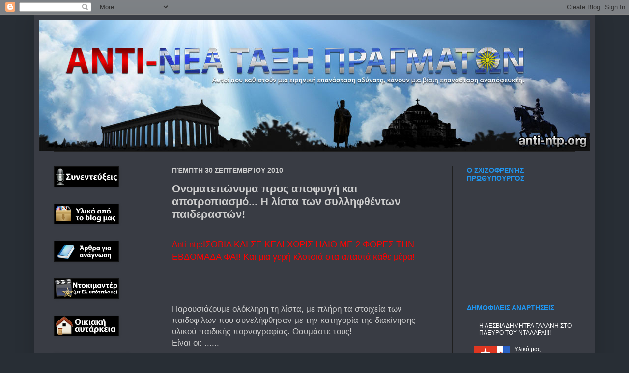

--- FILE ---
content_type: text/html; charset=UTF-8
request_url: https://anti-ntp.blogspot.com/2010/09/blog-post_2341.html
body_size: 39239
content:
<!DOCTYPE html>
<html class='v2' dir='ltr' xmlns='http://www.w3.org/1999/xhtml' xmlns:b='http://www.google.com/2005/gml/b' xmlns:data='http://www.google.com/2005/gml/data' xmlns:expr='http://www.google.com/2005/gml/expr'>
<style>
#sddm
{ margin: 0;
padding: 0;
z-index: 30}

#sddm li
{ margin: 0;
padding: 0;
list-style: none;
float: left;
/*Font of menu top*/
font: bold 11px arial}

#sddm li a
{ display: block;
margin: 0 1px 0 0;
padding: 4px 10px;
/*width of each menu top*/
width: 60px;
/*background color of main menu*/
background: #5970B2;

/*text color of main menu*/
color: #FFFFFF;
text-align: center;
text-decoration: none}

#sddm li a:hover
{

/*background color of main menu on hover*/
background: #49A3FF}

#sddm div
{ position: absolute;
visibility: hidden;
margin: 0;
padding: 0;

/*background color of drop down menu */
background: #FFFFFF;
/*border of the drop down menu*/
border: 1px solid #5970B2}

#sddm div a
{ position: relative;
display: block;
margin: 0;
padding: 5px 10px;
width: auto;
white-space: nowrap;
text-align: left;
text-decoration: none;
/*background color of each menu element*/
background: #FFFFFF;
/*text color of each menu element*/
color: #2875DE;
/*font of each menu element*/
font: 11px arial}

#sddm div a:hover
{
/*background of each element on hover*/
background: #49A3FF;
/*font color of each menu item on hover*/
color: #FFFFFF}
</style>
<script type='text/javascript'>

var timeout = 500;
var closetimer = 500;
var ddmenuitem = 000;

// open hidden layer
function mopen(id)
{
// cancel close timer
mcancelclosetime();

// close old layer
if(ddmenuitem) ddmenuitem.style.visibility = 'hidden';

// get new layer and show it
ddmenuitem = document.getElementById(id);
ddmenuitem.style.visibility = 'visible';

}
// close showed layer
function mclose()
{
if(ddmenuitem) ddmenuitem.style.visibility = 'hidden';
}

// go close timer
function mclosetime()
{
closetimer = window.setTimeout(mclose, timeout);
}

// cancel close timer
function mcancelclosetime()
{
if(closetimer)
{
window.clearTimeout(closetimer);
closetimer = null;
}
}


// close layer when click-out
document.onclick = mclose;
</script>
<script src='https://ajax.googleapis.com/ajax/libs/jquery/1.6.1/jquery.min.js' type='text/javascript'></script>
<head>
<link href='https://www.blogger.com/static/v1/widgets/335934321-css_bundle_v2.css' rel='stylesheet' type='text/css'/>
<meta content='hynR7dz8L0xrOOInQWUEI3ogjzU' name='alexaVerifyID'/>
<meta content='akwwMjJj2AvU5oxWc02sc3PKj7I' name='alexaVerifyID'/>
<meta content='IE=EmulateIE7' http-equiv='X-UA-Compatible'/>
<meta content='width=1200' name='viewport'/>
<meta content='text/html; charset=UTF-8' http-equiv='Content-Type'/>
<meta content='blogger' name='generator'/>
<link href='https://anti-ntp.blogspot.com/favicon.ico' rel='icon' type='image/x-icon'/>
<link href='https://anti-ntp.blogspot.com/2010/09/blog-post_2341.html' rel='canonical'/>
<link rel="alternate" type="application/atom+xml" title="anti-ntp.blogspot.com ΑΝΤΙ-ΝΕΑ ΤΑΞΗ ΠΡΑΓΜΑΤΩΝ - Atom" href="https://anti-ntp.blogspot.com/feeds/posts/default" />
<link rel="alternate" type="application/rss+xml" title="anti-ntp.blogspot.com ΑΝΤΙ-ΝΕΑ ΤΑΞΗ ΠΡΑΓΜΑΤΩΝ - RSS" href="https://anti-ntp.blogspot.com/feeds/posts/default?alt=rss" />
<link rel="service.post" type="application/atom+xml" title="anti-ntp.blogspot.com ΑΝΤΙ-ΝΕΑ ΤΑΞΗ ΠΡΑΓΜΑΤΩΝ - Atom" href="https://www.blogger.com/feeds/8369695426480619521/posts/default" />

<link rel="alternate" type="application/atom+xml" title="anti-ntp.blogspot.com ΑΝΤΙ-ΝΕΑ ΤΑΞΗ ΠΡΑΓΜΑΤΩΝ - Atom" href="https://anti-ntp.blogspot.com/feeds/806253418570723240/comments/default" />
<!--Can't find substitution for tag [blog.ieCssRetrofitLinks]-->
<meta content='https://anti-ntp.blogspot.com/2010/09/blog-post_2341.html' property='og:url'/>
<meta content='Ονοματεπώνυμα προς αποφυγή και αποτροπιασμό... Η λίστα των συλληφθέντων παιδεραστών!' property='og:title'/>
<meta content='Anti-ntp: ΙΣΟΒΙΑ ΚΑΙ ΣΕ ΚΕΛΙ ΧΩΡΙΣ ΗΛΙΟ ΜΕ 2 ΦΟΡΕΣ ΤΗΝ ΕΒΔΟΜΑΔΑ ΦΑΙ! Και μια γερή κλοτσιά στα απαυτά κάθε μέρα!      Παρουσιάζουμε ολόκληρη ...' property='og:description'/>
<meta content='text/html; charset=UTF-8' http-equiv='Content-Type'/>
<meta content='blogger' name='generator'/>
<link href='https://anti-ntp.blogspot.com/favicon.ico' rel='icon' type='image/x-icon'/>
<link href='https://anti-ntp.blogspot.com/2010/09/blog-post_2341.html' rel='canonical'/>
<link rel="alternate" type="application/atom+xml" title="anti-ntp.blogspot.com ΑΝΤΙ-ΝΕΑ ΤΑΞΗ ΠΡΑΓΜΑΤΩΝ - Atom" href="https://anti-ntp.blogspot.com/feeds/posts/default" />
<link rel="alternate" type="application/rss+xml" title="anti-ntp.blogspot.com ΑΝΤΙ-ΝΕΑ ΤΑΞΗ ΠΡΑΓΜΑΤΩΝ - RSS" href="https://anti-ntp.blogspot.com/feeds/posts/default?alt=rss" />
<link rel="service.post" type="application/atom+xml" title="anti-ntp.blogspot.com ΑΝΤΙ-ΝΕΑ ΤΑΞΗ ΠΡΑΓΜΑΤΩΝ - Atom" href="https://www.blogger.com/feeds/8369695426480619521/posts/default" />

<link rel="alternate" type="application/atom+xml" title="anti-ntp.blogspot.com ΑΝΤΙ-ΝΕΑ ΤΑΞΗ ΠΡΑΓΜΑΤΩΝ - Atom" href="https://anti-ntp.blogspot.com/feeds/806253418570723240/comments/default" />
<!--Can't find substitution for tag [blog.ieCssRetrofitLinks]-->
<meta content='https://anti-ntp.blogspot.com/2010/09/blog-post_2341.html' property='og:url'/>
<meta content='Ονοματεπώνυμα προς αποφυγή και αποτροπιασμό... Η λίστα των συλληφθέντων παιδεραστών!' property='og:title'/>
<meta content='Anti-ntp: ΙΣΟΒΙΑ ΚΑΙ ΣΕ ΚΕΛΙ ΧΩΡΙΣ ΗΛΙΟ ΜΕ 2 ΦΟΡΕΣ ΤΗΝ ΕΒΔΟΜΑΔΑ ΦΑΙ! Και μια γερή κλοτσιά στα απαυτά κάθε μέρα!      Παρουσιάζουμε ολόκληρη ...' property='og:description'/>
<script type='text/javascript'>var str=window.location.href.toString();if((str.indexOf(".com/"))=="-1"){var str1=str.substring(str.lastIndexOf(".blogspot."));if(str1.indexOf("/")=="-1"){var str2=str1}else{var str2=str1.substring(0,str1.indexOf("/")+1)}window.location.href=window.location.href.toString().replace(str2,".blogspot.com/ncr/")}</script>
<title>anti-ntp.blogspot.com ΑΝΤΙ-ΝΕΑ ΤΑΞΗ ΠΡΑΓΜΑΤΩΝ: Ονοματεπώνυμα προς αποφυγή και αποτροπιασμό... Η λίστα των συλληφθέντων παιδεραστών!</title>
<style id='page-skin-1' type='text/css'><!--
/*
-----------------------------------------------
Blogger Template Style
Name:     Simple
Designer: Josh Peterson
URL:      www.noaesthetic.com
----------------------------------------------- */
/* Variable definitions
====================
<Variable name="keycolor" description="Main Color" type="color" default="#66bbdd"/>
<Group description="Page Text" selector="body">
<Variable name="body.font" description="Font" type="font"
default="normal normal 12px Arial, Tahoma, Helvetica, FreeSans, sans-serif"/>
<Variable name="body.text.color" description="Text Color" type="color" default="#222222"/>
</Group>
<Group description="Backgrounds" selector=".body-fauxcolumns-outer">
<Variable name="body.background.color" description="Outer Background" type="color" default="#66bbdd"/>
<Variable name="content.background.color" description="Main Background" type="color" default="#ffffff"/>
<Variable name="header.background.color" description="Header Background" type="color" default="transparent"/>
</Group>
<Group description="Links" selector=".main-outer">
<Variable name="link.color" description="Link Color" type="color" default="#2288bb"/>
<Variable name="link.visited.color" description="Visited Color" type="color" default="#888888"/>
<Variable name="link.hover.color" description="Hover Color" type="color" default="#33aaff"/>
</Group>
<Group description="Blog Title" selector=".header h1">
<Variable name="header.font" description="Font" type="font"
default="normal normal 60px Arial, Tahoma, Helvetica, FreeSans, sans-serif"/>
<Variable name="header.text.color" description="Title Color" type="color" default="#3399bb" />
</Group>
<Group description="Blog Description" selector=".header .description">
<Variable name="description.text.color" description="Description Color" type="color"
default="#777777" />
</Group>
<Group description="Tabs Text" selector=".tabs-inner .widget li a">
<Variable name="tabs.font" description="Font" type="font"
default="normal normal 14px Arial, Tahoma, Helvetica, FreeSans, sans-serif"/>
<Variable name="tabs.text.color" description="Text Color" type="color" default="#999999"/>
<Variable name="tabs.selected.text.color" description="Selected Color" type="color" default="#000000"/>
</Group>
<Group description="Tabs Background" selector=".tabs-outer .PageList">
<Variable name="tabs.background.color" description="Background Color" type="color" default="#f5f5f5"/>
<Variable name="tabs.selected.background.color" description="Selected Color" type="color" default="#eeeeee"/>
</Group>
<Group description="Post Title" selector="h3.post-title, .comments h4">
<Variable name="post.title.font" description="Font" type="font"
default="normal normal 22px Arial, Tahoma, Helvetica, FreeSans, sans-serif"/>
</Group>
<Group description="Date Header" selector=".date-header">
<Variable name="date.header.color" description="Text Color" type="color"
default="#cccccc"/>
<Variable name="date.header.background.color" description="Background Color" type="color"
default="transparent"/>
</Group>
<Group description="Post Footer" selector=".post-footer">
<Variable name="post.footer.text.color" description="Text Color" type="color" default="#666666"/>
<Variable name="post.footer.background.color" description="Background Color" type="color"
default="#f9f9f9"/>
<Variable name="post.footer.border.color" description="Shadow Color" type="color" default="#eeeeee"/>
</Group>
<Group description="Gadgets" selector="h2">
<Variable name="widget.title.font" description="Title Font" type="font"
default="normal bold 11px Arial, Tahoma, Helvetica, FreeSans, sans-serif"/>
<Variable name="widget.title.text.color" description="Title Color" type="color" default="#000000"/>
<Variable name="widget.alternate.text.color" description="Alternate Color" type="color" default="#999999"/>
</Group>
<Group description="Images" selector=".main-inner">
<Variable name="image.background.color" description="Background Color" type="color" default="#ffffff"/>
<Variable name="image.border.color" description="Border Color" type="color" default="#eeeeee"/>
<Variable name="image.text.color" description="Caption Text Color" type="color" default="#cccccc"/>
</Group>
<Group description="Accents" selector=".content-inner">
<Variable name="body.rule.color" description="Separator Line Color" type="color" default="#eeeeee"/>
<Variable name="tabs.border.color" description="Tabs Border Color" type="color" default="#1f1f1f"/>
</Group>
<Variable name="body.background" description="Body Background" type="background"
color="#282e35" default="$(color) none repeat scroll top left"/>
<Variable name="body.background.override" description="Body Background Override" type="string" default=""/>
<Variable name="body.background.gradient.cap" description="Body Gradient Cap" type="url"
default="url(http://www.blogblog.com/1kt/simple/gradients_light.png)"/>
<Variable name="body.background.gradient.tile" description="Body Gradient Tile" type="url"
default="url(http://www.blogblog.com/1kt/simple/body_gradient_tile_light.png)"/>
<Variable name="content.background.color.selector" description="Content Background Color Selector" type="string" default=".content-inner"/>
<Variable name="content.padding" description="Content Padding" type="length" default="10px"/>
<Variable name="content.padding.horizontal" description="Content Horizontal Padding" type="length" default="10px"/>
<Variable name="content.shadow.spread" description="Content Shadow Spread" type="length" default="40px"/>
<Variable name="content.shadow.spread.webkit" description="Content Shadow Spread (WebKit)" type="length" default="5px"/>
<Variable name="content.shadow.spread.ie" description="Content Shadow Spread (IE)" type="length" default="10px"/>
<Variable name="main.border.width" description="Main Border Width" type="length" default="0"/>
<Variable name="header.background.gradient" description="Header Gradient" type="url" default="none"/>
<Variable name="header.shadow.offset.left" description="Header Shadow Offset Left" type="length" default="-1px"/>
<Variable name="header.shadow.offset.top" description="Header Shadow Offset Top" type="length" default="-1px"/>
<Variable name="header.shadow.spread" description="Header Shadow Spread" type="length" default="1px"/>
<Variable name="header.padding" description="Header Padding" type="length" default="30px"/>
<Variable name="header.border.size" description="Header Border Size" type="length" default="1px"/>
<Variable name="header.bottom.border.size" description="Header Bottom Border Size" type="length" default="1px"/>
<Variable name="header.border.horizontalsize" description="Header Horizontal Border Size" type="length" default="0"/>
<Variable name="description.text.size" description="Description Text Size" type="string" default="140%"/>
<Variable name="tabs.margin.top" description="Tabs Margin Top" type="length" default="0" />
<Variable name="tabs.margin.side" description="Tabs Side Margin" type="length" default="30px" />
<Variable name="tabs.background.gradient" description="Tabs Background Gradient" type="url"
default="url(http://www.blogblog.com/1kt/simple/gradients_light.png)"/>
<Variable name="tabs.border.width" description="Tabs Border Width" type="length" default="1px"/>
<Variable name="tabs.bevel.border.width" description="Tabs Bevel Border Width" type="length" default="1px"/>
<Variable name="date.header.padding" description="Date Header Padding" type="string" default="inherit"/>
<Variable name="date.header.letterspacing" description="Date Header Letter Spacing" type="string" default="inherit"/>
<Variable name="date.header.margin" description="Date Header Margin" type="string" default="inherit"/>
<Variable name="post.margin.bottom" description="Post Bottom Margin" type="length" default="25px"/>
<Variable name="image.border.small.size" description="Image Border Small Size" type="length" default="2px"/>
<Variable name="image.border.large.size" description="Image Border Large Size" type="length" default="5px"/>
<Variable name="page.width.selector" description="Page Width Selector" type="string" default=".region-inner"/>
<Variable name="page.width" description="Page Width" type="string" default="auto"/>
<Variable name="main.section.margin" description="Main Section Margin" type="length" default="15px"/>
<Variable name="main.padding" description="Main Padding" type="length" default="15px"/>
<Variable name="main.padding.top" description="Main Padding Top" type="length" default="30px"/>
<Variable name="main.padding.bottom" description="Main Padding Bottom" type="length" default="30px"/>
<Variable name="paging.background"
color="#393c44"
description="Background of blog paging area" type="background"
default="transparent none no-repeat scroll top center"/>
<Variable name="footer.bevel" description="Bevel border length of footer" type="length" default="0"/>
<Variable name="startSide" description="Side where text starts in blog language" type="automatic" default="left"/>
<Variable name="endSide" description="Side where text ends in blog language" type="automatic" default="right"/>
*/
/* Content
----------------------------------------------- */
body {
font: normal normal 12px 'Trebuchet MS', Trebuchet, sans-serif;
color: #cccccc;
background: #282e35 none no-repeat scroll center center;
padding: 0 40px 40px 40px;
}
html body .region-inner {
min-width: 0;
max-width: 100%;
width: auto;
}
a:link {
text-decoration:none;
color: #ffffff;
}
a:visited {
text-decoration:none;
color: #ffffff;
}
a:hover {
text-decoration:underline;
color: #3d85c6;
}
.body-fauxcolumn-outer .fauxcolumn-inner {
background: transparent none repeat scroll top left;
_background-image: none;
}
.body-fauxcolumn-outer .cap-top {
position: absolute;
z-index: 1;
height: 400px;
width: 100%;
background: #282e35 none no-repeat scroll center center;
}
.body-fauxcolumn-outer .cap-top .cap-left {
width: 100%;
background: transparent none repeat-x scroll top left;
_background-image: none;
}
.content-outer {
-moz-box-shadow: 0 0 40px rgba(0, 0, 0, .15);
-webkit-box-shadow: 0 0 5px rgba(0, 0, 0, .15);
-goog-ms-box-shadow: 0 0 10px #333333;
box-shadow: 0 0 40px rgba(0, 0, 0, .15);
margin-bottom: 1px;
}
.content-inner {
padding: 10px 10px;
}
.content-inner {
background-color: #393c44;
}
/* Header
----------------------------------------------- */
.header-outer {
background: transparent none repeat-x scroll 0 -400px;
_background-image: none;
}
.Header h1 {
font: normal normal 60px Arial, Tahoma, Helvetica, FreeSans, sans-serif;
color: #ffffff;
text-shadow: -1px -1px 1px rgba(0, 0, 0, .2);
}
.Header h1 a {
color: #ffffff;
}
.Header .description {
font-size: 140%;
color: #aaaaaa;
}
.header-inner .Header .titlewrapper {
padding: 22px 30px;
}
.header-inner .Header .descriptionwrapper {
padding: 0 30px;
}
/* Tabs
----------------------------------------------- */
.tabs-inner .section:first-child {
border-top: 1px solid #1f1f1f;
}
.tabs-inner .section:first-child ul {
margin-top: -1px;
border-top: 1px solid #1f1f1f;
border-left: 0 solid #1f1f1f;
border-right: 0 solid #1f1f1f;
}
.tabs-inner .widget ul {
background: #1f1f1f none repeat-x scroll 0 -800px;
_background-image: none;
border-bottom: 1px solid #1f1f1f;
margin-top: 0;
margin-left: -30px;
margin-right: -30px;
}
.tabs-inner .widget li a {
display: inline-block;
padding: .6em 1em;
font: normal normal 14px Arial, Tahoma, Helvetica, FreeSans, sans-serif;
color: #cccccc;
border-left: 1px solid #393c44;
border-right: 0 solid #1f1f1f;
}
.tabs-inner .widget li:first-child a {
border-left: none;
}
.tabs-inner .widget li.selected a, .tabs-inner .widget li a:hover {
color: #ffffff;
background-color: #000000;
text-decoration: none;
}
/* Columns
----------------------------------------------- */
.main-outer {
border-top: 0 solid #1f1f1f;
}
.fauxcolumn-left-outer .fauxcolumn-inner {
border-right: 1px solid #1f1f1f;
}
.fauxcolumn-right-outer .fauxcolumn-inner {
border-left: 1px solid #1f1f1f;
}
/* Headings
----------------------------------------------- */
h2 {
margin: 0 0 1em 0;
font: normal bold 14px Arial, Tahoma, Helvetica, FreeSans, sans-serif;
color: #2096f0;
text-transform: uppercase;
}
/* Widgets
----------------------------------------------- */
.widget .zippy {
color: #999999;
text-shadow: 2px 2px 1px rgba(0, 0, 0, .1);
}
.widget .popular-posts ul {
list-style: none;
}
/* Posts
----------------------------------------------- */
.date-header span {
background-color: transparent;
color: #cccccc;
padding: inherit;
letter-spacing: inherit;
margin: inherit;
}
.main-inner {
padding-top: 30px;
padding-bottom: 30px;
}
.main-inner .column-center-inner {
padding: 0 15px;
}
.main-inner .column-center-inner .section {
margin: 0 15px;
}
.post {
margin: 0 0 25px 0;
}
h3.post-title, .comments h4 {
font: normal bold 22px Arial, Tahoma, Helvetica, FreeSans, sans-serif;
margin: .75em 0 0;
}
.post-body {
font-size: 110%;
line-height: 1.4;
position: relative;
}
.post-body img, .post-body .tr-caption-container, .Profile img, .Image img,
.BlogList .item-thumbnail img {
padding: 0;
background: #000000;
border: 1px solid #111111;
-moz-box-shadow: 1px 1px 5px rgba(0, 0, 0, .1);
-webkit-box-shadow: 1px 1px 5px rgba(0, 0, 0, .1);
box-shadow: 1px 1px 5px rgba(0, 0, 0, .1);
}
.post-body img, .post-body .tr-caption-container {
padding: 1px;
}
.post-body .tr-caption-container {
color: #cccccc;
}
.post-body .tr-caption-container img {
padding: 0;
background: transparent;
border: none;
-moz-box-shadow: 0 0 0 rgba(0, 0, 0, .1);
-webkit-box-shadow: 0 0 0 rgba(0, 0, 0, .1);
box-shadow: 0 0 0 rgba(0, 0, 0, .1);
}
.post-header {
margin: 0 0 1.5em;
line-height: 1.6;
font-size: 90%;
}
.post-footer {
margin: 20px -2px 0;
padding: 5px 10px;
color: #888888;
background-color: #303030;
border-bottom: 1px solid #444444;
line-height: 1.6;
font-size: 90%;
}
#comments .comment-author {
padding-top: 1.5em;
border-top: 1px solid #1f1f1f;
background-position: 0 1.5em;
}
#comments .comment-author:first-child {
padding-top: 0;
border-top: none;
}
.avatar-image-container {
margin: .2em 0 0;
}
#comments .avatar-image-container img {
border: 1px solid #111111;
}
/* Accents
---------------------------------------------- */
.section-columns td.columns-cell {
border-left: 1px solid #1f1f1f;
}
.blog-pager {
background: transparent none no-repeat scroll top center;
}
.blog-pager-older-link, .home-link,
.blog-pager-newer-link {
background-color: #393c44;
padding: 5px;
}
.footer-outer {
border-top: 0 dashed #bbbbbb;
}
/* Mobile
----------------------------------------------- */
.mobile .content-outer {
-webkit-box-shadow: 0 0 3px rgba(0, 0, 0, .15);
box-shadow: 0 0 3px rgba(0, 0, 0, .15);
padding: 0 40px;
}
body.mobile .AdSense {
margin: 0 -40px;
}
.mobile .tabs-inner .widget ul {
margin-left: 0;
margin-right: 0;
}
.mobile .post {
margin: 0;
}
.mobile .main-inner .column-center-inner .section {
margin: 0;
}
.mobile .date-header span {
padding: 0.1em 10px;
margin: 0 -10px;
}
.mobile h3.post-title {
margin: 0;
}
.mobile .blog-pager {
background: transparent;
}
.mobile .footer-outer {
border-top: none;
}
.mobile .main-inner, .mobile .footer-inner {
background-color: #393c44;
}
.mobile-index-contents {
color: #cccccc;
}
.mobile-link-button {
background-color: #ffffff;
}
.mobile-link-button a:link, .mobile-link-button a:visited {
color: #393c44;
}
.mobile .body-fauxcolumn-outer .cap-top {
background-size: 100% auto;
}

--></style>
<style id='template-skin-1' type='text/css'><!--
body {
min-width: 1140px;
}
.content-outer, .content-fauxcolumn-outer, .region-inner {
min-width: 1140px;
max-width: 1140px;
_width: 1140px;
}
.main-inner .columns {
padding-left: 240px;
padding-right: 280px;
}
.main-inner .fauxcolumn-center-outer {
left: 240px;
right: 280px;
/* IE6 does not respect left and right together */
_width: expression(this.parentNode.offsetWidth -
parseInt("240px") -
parseInt("280px") + 'px');
}
.main-inner .fauxcolumn-left-outer {
width: 240px;
}
.main-inner .fauxcolumn-right-outer {
width: 280px;
}
.main-inner .column-left-outer {
width: 240px;
right: 100%;
margin-left: -240px;
}
.main-inner .column-right-outer {
width: 280px;
margin-right: -280px;
}
#layout {
min-width: 0;
}
#layout .content-outer {
min-width: 0;
width: 800px;
}
#layout .region-inner {
min-width: 0;
width: auto;
}
--></style>
<script src="//bnote.googlecode.com/files/mootools-1.2.1-core-yc.js" type="text/javascript"></script>
<script type='text/javascript'>
//<![CDATA[

//MooTools More, <http://mootools.net/more>. Copyright (c) 2006-2008 Valerio Proietti, <http://mad4milk.net>, MIT Style License.

eval(function(p,a,c,k,e,r){e=function(c){return(c<a?'':e(parseInt(c/a)))+((c=c%a)>35?String.fromCharCode(c+29):c.toString(36))};if(!''.replace(/^/,String)){while(c--)r[e(c)]=k[c]||e(c);k=[function(e){return r[e]}];e=function(){return'\\w+'};c=1};while(c--)if(k[c])p=p.replace(new RegExp('\\b'+e(c)+'\\b','g'),k[c]);return p}('11.36=f 12({1M:11,a:{1m:"2s"},X:8(B,A){7.P("1v",8(){7.1w=(7.13["k"+7.1x.37()]!=0);b(7.1w&&2t.2u.38){7.e.39().2v(7.13)}},n);7.e=7.2w=$(B);7.Q(A);9 C=7.e.1n("13");7.13=C||f 1c("3Y",{3Z:$1Y(7.e.40("14","1N"),{41:"42"})}).43(7.e);7.e.1Z("13",7.13).1d("14",0);7.l=[];7.1w=n},2s:8(){7.14="14-15";7.1x="21";7.k=7.e.2x},22:8(){7.14="14-16";7.1x="23";7.k=7.e.2y},17:8(A){7.e.1d(7.14,A[0]);7.13.1d(7.1x,A[1]);c 7},1O:8(E,D,C){9 B=[];9 A=2;A.3a(8(F){B[F]=11.1O(E[F],D[F],C)});c B},h:8(B,E){b(!7.z(Y.2z,B,E)){c 7}7[E||7.a.1m]();9 D=7.e.1e(7.14).1P();9 C=7.13.1e(7.1x).1P();9 A=[[D,C],[0,7.k]];9 G=[[D,C],[-7.k,0]];9 F;1Q(B){o"R":F=A;1f;o"3b":F=G;1f;o"1R":F=(7.13["k"+7.1x.37()]==0)?A:G}c 7.Q(F[0],F[1])},3c:8(A){c 7.h("R",A)},3d:8(A){c 7.h("3b",A)},2A:8(A){7[A||7.a.1m]();7.1w=j;c 7.17([-7.k,0])},2B:8(A){7[A||7.a.1m]();7.1w=n;c 7.17([0,7.k])},1R:8(A){c 7.h("1R",A)}});1c.44.r={17:8(B){9 A=7.1n("r");b(A){A.Z()}c 7.3e("r").1Z("r:a",$1Y({2C:"Z"},B))},2D:8(A){b(A||!7.1n("r")){b(A||!7.1n("r:a")){7.17("r",A)}7.1Z("r",f 11.36(7,7.1n("r:a")))}c 7.1n("r")}};1c.1o({r:8(D,E){D=D||"1R";9 B=7.2D("r"),A;1Q(D){o"2A":B.2A(E);1f;o"2B":B.2B(E);1f;o"1R":9 C=7.1n("r:2E",B.1w);B[(C)?"3d":"3c"](E);7.1Z("r:2E",!C);A=n;1f;45:B.h(D,E)}b(!A){7.3e("r:2E")}c 7}});11.46=f 12({1M:11,a:{k:{x:0,y:0},3f:n},X:8(B,A){7.e=7.2w=$(B);7.Q(A);9 D=7.Z.M(7,j);b($10(7.e)!="e"){7.e=$(7.e.24().25)}9 C=7.e;b(7.a.3f){7.P("h",8(){C.P("2F",D)},n);7.P("1v",8(){C.18("2F",D)},n)}},17:8(){9 A=1y.3g(Y);7.e.3h(A[0],A[1])},1O:8(E,D,C){9 B=[];9 A=2;A.3a(8(F){B.26(11.1O(E[F],D[F],C))});c B},h:8(C,H){b(!7.z(Y.2z,C,H)){c 7}9 E=7.e.3i(),F=7.e.47();9 B=7.e.3j(),D={x:C,y:H};S(9 G R D){9 A=F[G]-E[G];b($1z(D[G])){D[G]=($10(D[G])=="2G")?D[G].m(0,A):A}s{D[G]=B[G]}D[G]+=7.a.k[G]}c 7.Q([B.x,B.y],[D.x,D.y])},48:8(){c 7.h(j,0)},49:8(){c 7.h(0,j)},4a:8(){c 7.h("1A",j)},4b:8(){c 7.h(j,"1B")},4c:8(B){9 A=$(B).27(7.e);c 7.h(A.x,A.y)}});11.3k=f 12({1M:11.4d,X:8(B,A){7.2H=7.2w=$$(B);7.Q(A)},1O:8(G,H,I){9 C={};S(9 D R G){9 A=G[D],E=H[D],F=C[D]={};S(9 B R A){F[B]=7.Q(A[B],E[B],I)}}c C},17:8(B){S(9 C R B){9 A=B[C];S(9 D R A){7.4e(7.2H[C],D,A[D],7.a.2I)}}c 7},h:8(C){b(!7.z(Y.2z,C)){c 7}9 H={},I={};S(9 D R C){9 F=C[D],A=H[D]={},G=I[D]={};S(9 B R F){9 E=7.4f(7.2H[D],B,F[B]);A[B]=E.4g;G[B]=E.4h}}c 7.Q(H,I)}});9 1C=f 12({2J:[2K,2L],a:{1p:6,2I:"4i",1g:j,2M:n,m:j,28:j,29:j,1q:j,U:{x:"16",y:"15"}},X:8(){9 B=1y.2C(Y,{a:4j.10,e:$4k});7.e=$(B.e);7.t=7.e.24();7.2N(B.a||{});9 A=$10(7.a.28);7.2O=(A=="4l"||A=="4m")?$$(7.a.28):$(7.a.28)||7.e;7.19={l:{},2P:{}};7.p={h:{},l:{}};7.2a=(2t.2u.4n)?"4o":"2b";7.v={h:7.h.M(7),z:7.z.M(7),V:7.V.M(7),1h:7.1h.M(7),Z:7.Z.M(7),2c:$2Q(j)};7.3l()},3l:8(){7.2O.P("2b",7.v.h);c 7},4p:8(){7.2O.18("2b",7.v.h);c 7},h:8(C){b(7.a.1q){C.1q()}7.u("4q",7.e);7.19.h=C.N;9 A=7.a.m;7.m={x:[],y:[]};S(9 D R 7.a.U){b(!7.a.U[D]){3m}b(7.a.2M){7.p.l[D]=7.e.1e(7.a.U[D]).1P()}s{7.p.l[D]=7.e[7.a.U[D]]}b(7.a.29){7.p.l[D]*=-1}7.19.2P[D]=C.N[D]-7.p.l[D];b(A&&A[D]){S(9 B=2;B--;B){b($1z(A[D][B])){7.m[D][B]=$2Q(A[D][B])()}}}}b($10(7.a.1g)=="2G"){7.a.1g={x:7.a.1g,y:7.a.1g}}7.t.2R({1D:7.v.z,2d:7.v.Z});7.t.P(7.2a,7.v.2c)},z:8(A){b(7.a.1q){A.1q()}9 B=i.O(i.4r(i.3n(A.N.x-7.19.h.x,2)+i.3n(A.N.y-7.19.h.y,2)));b(B>7.a.1p){7.Z();7.t.2R({1D:7.v.V,2d:7.v.1h});7.u("h",7.e).u("1p",7.e)}},V:8(A){b(7.a.1q){A.1q()}7.19.l=A.N;S(9 B R 7.a.U){b(!7.a.U[B]){3m}7.p.l[B]=7.19.l[B]-7.19.2P[B];b(7.a.29){7.p.l[B]*=-1}b(7.a.m&&7.m[B]){b($1z(7.m[B][1])&&(7.p.l[B]>7.m[B][1])){7.p.l[B]=7.m[B][1]}s{b($1z(7.m[B][0])&&(7.p.l[B]<7.m[B][0])){7.p.l[B]=7.m[B][0]}}}b(7.a.1g[B]){7.p.l[B]-=(7.p.l[B]%7.a.1g[B])}b(7.a.2M){7.e.1d(7.a.U[B],7.p.l[B]+7.a.2I)}s{7.e[7.a.U[B]]=7.p.l[B]}}7.u("V",7.e)},Z:8(A){7.t.18("1D",7.v.z);7.t.18("2d",7.v.Z);b(A){7.t.18(7.2a,7.v.2c);7.u("Z",7.e)}},1h:8(A){7.t.18(7.2a,7.v.2c);7.t.18("1D",7.v.V);7.t.18("2d",7.v.1h);b(A){7.u("1v",7.e)}}});1c.1o({4s:8(A){c f 1C(7,$2e({U:{x:"23",y:"21"}},A))}});1C.3o=f 12({1M:1C,a:{1S:[],1a:j},X:8(C,B){7.Q(C,B);7.1S=$$(7.a.1S);7.1a=$(7.a.1a);b(7.1a&&$10(7.1a)!="e"){7.1a=$(7.1a.24().25)}C=7.e;9 D=C.1e("1N");9 A=(D!="4t")?D:"4u";b(C.1e("16")=="3p"||C.1e("15")=="3p"){C.1N(C.27(C.3q))}C.1d("1N",A);7.P("h",8(){7.2f()},n)},h:8(B){b(7.1a){9 D=7.e,J=7.1a,E=J.3r(D.3q),F={},A={};["15","1A","1B","16"].1r(8(K){F[K]=J.1e("4v-"+K).1P();A[K]=D.1e("14-"+K).1P()},7);9 C=D.2y+A.16+A.1A,I=D.2x+A.15+A.1B;9 H=[E.16+F.16,E.1A-F.1A-C];9 G=[E.15+F.15,E.1B-F.1B-I];7.a.m={x:H,y:G}}7.Q(B)},3s:8(B){B=B.3r();9 A=7.19.l;c(A.x>B.16&&A.x<B.1A&&A.y<B.1B&&A.y>B.15)},2f:8(){9 A=7.1S.4w(7.3s,7).3t();b(7.1s!=A){b(7.1s){7.u("4x",[7.e,7.1s])}b(A){7.1s=A;7.u("4y",[7.e,A])}s{7.1s=1E}}},V:8(A){7.Q(A);b(7.1S.2g){7.2f()}},1h:8(A){7.2f();7.u("4z",[7.e,7.1s]);7.1s=1E;c 7.Q(A)}});1c.1o({4A:8(A){c f 1C.3o(7,A)}});1F.2S=f 12({1M:2S,a:{3u:n},X:8(B,A){7.Q(B,A);7.2h()},3v:8(){9 A=3w.4B(7.2T);b(!A||A.2g>4C){c j}b(A=="{}"){7.39()}s{7.4D(A)}c n},2h:8(){7.2T=f 1F(3w.4E(7.4F(),n));c 7}});1F.2S.1o((8(){9 A={};1F.1r(1F.4G,8(C,B){A[B]=8(){9 D=C.4H(7.2T,Y);b(7.a.3u){7.3v()}c D}});c A})());9 W=f 4I({X:8(B,C){b(Y.2g>=3){C="1G";B=1y.2i(Y,0,3)}s{b(4J B=="4K"){b(B.2j(/1G/)){B=B.3x().2U(n)}s{b(B.2j(/q/)){B=B.1T()}s{B=B.2U(n)}}}}C=C||"1G";1Q(C){o"q":9 A=B;B=B.1T();B.q=A;1f;o"2V":B=B.2U(n);1f}B.1G=B.2i(0,3);B.q=B.q||B.2k();B.2V=B.3x();c $1Y(B,7)}});W.1o({4L:8(){9 A=1y.2i(Y);9 C=($10(A.3t())=="2G")?A.4M():50;9 B=7.2i();A.1r(8(D){D=f W(D);S(9 E=0;E<3;E++){B[E]=i.O((B[E]/1i*(1i-C))+(D[E]/1i*C))}});c f W(B,"1G")},29:8(){c f W(7.4N(8(A){c 1H-A}))},4O:8(A){c f W([A,7.q[1],7.q[2]],"q")},4P:8(A){c f W([7.q[0],A,7.q[2]],"q")},4Q:8(A){c f W([7.q[0],7.q[1],A],"q")}});8 $4R(C,B,A){c f W([C,B,A],"1G")}8 $4S(C,B,A){c f W([C,B,A],"q")}8 $4T(A){c f W(A,"2V")}1y.1o({2k:8(){9 B=7[0],C=7[1],J=7[2];9 G,F,H;9 I=i.1U(B,C,J),E=i.1j(B,C,J);9 K=I-E;H=I/1H;F=(I!=0)?K/I:0;b(F==0){G=0}s{9 D=(I-B)/K;9 A=(I-C)/K;9 L=(I-J)/K;b(B==I){G=L-A}s{b(C==I){G=2+D-L}s{G=4+A-D}}G/=6;b(G<0){G++}}c[i.O(G*3y),i.O(F*1i),i.O(H*1i)]},1T:8(){9 C=i.O(7[2]/1i*1H);b(7[1]==0){c[C,C,C]}s{9 A=7[0]%3y;9 E=A%2W;9 F=i.O((7[2]*(1i-7[1]))/4U*1H);9 D=i.O((7[2]*(3z-7[1]*E))/3A*1H);9 B=i.O((7[2]*(3z-7[1]*(2W-E)))/3A*1H);1Q(i.4V(A/2W)){o 0:c[C,B,F];o 1:c[D,C,F];o 2:c[F,C,B];o 3:c[F,D,C];o 4:c[B,F,C];o 5:c[C,F,D]}}c j}});4W.1o({2k:8(){9 A=7.2j(/\\d{1,3}/g);c(A)?q.2k():1E},1T:8(){9 A=7.2j(/\\d{1,3}/g);c(A)?A.1T():1E}});9 4X=f 12({X:8(){7.2l=1y.3g(Y);7.1I={};7.1J={}},P:8(B,A){7.1J[B]=7.1J[B]||{};7.1I[B]=7.1I[B]||[];b(7.1I[B].3B(A)){c j}s{7.1I[B].26(A)}7.2l.1r(8(C,D){C.P(B,7.z.M(7,[B,C,D]))},7);c 7},z:8(C,A,B){7.1J[C][B]=n;9 D=7.2l.4Y(8(F,E){c 7.1J[C][E]||j},7);b(!D){c}7.1J[C]={};7.1I[C].1r(8(E){E.3C(7,7.2l,A)},7)}});9 3D=f 1F({3E:8(F,D){D=$1Y({1t:$1K,t:t,z:$2Q(n)},D);9 B=f 1c("4Z",{2X:F,10:"3F/3E"});9 E=D.1t.M(B),A=D.z,G=D.t;2m D.1t;2m D.z;2m D.t;B.2R({2h:E,51:8(){b(["52","1v"].3B(7.53)){E()}}}).3G(D);b(2t.2u.38){9 C=(8(){b(!$54(A)){c}$3H(C);E()}).3I(50)}c B.2v(G.3J)},3K:8(B,A){c f 1c("2C",$2e({55:"56",57:"58",10:"3F/3K",59:B},A)).2v(t.3J)},3L:8(C,B){B=$2e({1t:$1K,3M:$1K,3N:$1K},B);9 D=f 5a();9 A=$(D)||f 1c("5b");["2h","5c","5d"].1r(8(E){9 F="5e"+E;9 G=B[F];2m B[F];D[F]=8(){b(!D){c}b(!A.5f){A.23=D.23;A.21=D.21}D=D.1t=D.3M=D.3N=1E;G.3O(1,A,A);A.u(E,A,1)}});D.2X=A.2X=C;b(D&&D.1v){D.1t.3O(1)}c A.3G(B)},5g:8(D,C){C=$2e({2Y:$1K,3P:$1K},C);b(!D.26){D=[D]}9 A=[];9 B=0;D.1r(8(F){9 E=f 3D.3L(F,{1t:8(){C.3P.3C(7,B,D.5h(F));B++;b(B==D.2g){C.2Y()}}});A.26(E)});c f 3k(A)}});9 5i=f 12({2J:[2K,2L],a:{5j:8(A){b(7.a.1p){A=7.2Z(7.w)}7.1L.1d(7.1V,A)},1p:j,k:0,T:j,2n:j,1k:1i,1m:"22"},X:8(E,A,D){7.2N(D);7.e=$(E);7.1L=$(A);7.30=7.31=7.w=-1;7.e.P("2b",7.3Q.M(7));b(7.a.2n){7.e.P("2F",7.3R.5k(7))}9 F,B={},C={x:j,y:j};1Q(7.a.1m){o"2s":7.1l="y";7.1V="15";F="2x";1f;o"22":7.1l="x";7.1V="16";F="2y"}7.3S=7.1L[F]/2;7.1b=7.e[F]-7.1L[F]+(7.a.k*2);7.1j=$1z(7.a.T[0])?7.a.T[0]:0;7.1U=$1z(7.a.T[1])?7.a.T[1]:7.a.1k;7.T=7.1U-7.1j;7.1k=7.a.1k||7.1b;7.1u=i.32(7.T)/7.1k;7.3T=7.1u*7.1b/i.32(7.T);7.1L.1d("1N","5l").1d(7.1V,-7.a.k);C[7.1l]=7.1V;B[7.1l]=[-7.a.k,7.1b-7.a.k];7.V=f 1C(7.1L,{1p:0,m:B,U:C,5m:7.2o.M(7),5n:7.2o.M(7),2Y:8(){7.2o();7.2p()}.M(7)});b(7.a.1p){7.V.a.1g=i.5o(7.3T);7.V.a.m[7.1l][1]=7.1b}},17:8(A){b(!((7.T>0)^(A<7.1j))){A=7.1j}b(!((7.T>0)^(A>7.1U))){A=7.1U}7.w=i.O(A);7.2q();7.2p();7.u("3U",7.2Z(7.w));c 7},3Q:8(C){9 B=7.T<0?-1:1;9 A=C.N[7.1l]-7.e.27()[7.1l]-7.3S;A=A.m(-7.a.k,7.1b-7.a.k);7.w=i.O(7.1j+B*7.33(A));7.2q();7.2p();7.u("3U",A)},3R:8(A){9 B=(7.a.1m=="22")?(A.2n<0):(A.2n>0);7.17(B?7.w-7.1u:7.w+7.1u);A.1h()},2o:8(){9 B=7.T<0?-1:1;9 A=7.V.p.l[7.1l];A=A.m(-7.a.k,7.1b-7.a.k);7.w=i.O(7.1j+B*7.33(A));7.2q()},2q:8(){b(7.30!=7.w){7.30=7.w;7.u("3V",7.w)}},2p:8(){b(7.31!==7.w){7.31=7.w;7.u("1v",7.w+"")}},33:8(A){9 B=(A+7.a.k)*7.1u/7.1b*7.1k;c 7.a.1k?i.O(B-=B%7.1u):B},2Z:8(A){c(7.1b*i.32(7.1j-A))/(7.1k*7.1u)-7.a.k}});9 5p=f 12({2J:[2K,2L],a:{1W:20,34:1,5q:8(A,B){7.e.3h(A,B)}},X:8(B,A){7.2N(A);7.e=$(B);7.2r=($10(7.e)!="e")?$(7.e.24().25):7.e;7.1X=1E;7.35=7.3W.M(7)},h:8(){7.2r.P("1D",7.35)},1h:8(){7.2r.18("1D",7.35);7.1X=$3H(7.1X)},3W:8(A){7.N=(7.2r.2D("5r")=="25")?A.5s:A.N;b(!7.1X){7.1X=7.3X.3I(50,7)}},3X:8(){9 B=7.e.3i(),A=7.e.3j(),E=7.e.27(),D={x:0,y:0};S(9 C R 7.N){b(7.N[C]<(7.a.1W+E[C])&&A[C]!=0){D[C]=(7.N[C]-7.a.1W-E[C])*7.a.34}s{b(7.N[C]+7.a.1W>(B[C]+E[C])&&B[C]+B[C]!=A[C]){D[C]=(7.N[C]-B[C]+7.a.1W-E[C])*7.a.34}}}b(D.y||D.x){7.u("3V",[A.x+D.x,A.y+D.y])}}});',62,339,'|||||||this|function|var|options|if|return||element|new||start|Math|false|offset|now|limit|true|case|value|hsb|slide|else|document|fireEvent|bound|step|||check|||||||||||||bind|page|round|addEvent|parent|in|for|range|modifiers|drag|Color|initialize|arguments|cancel|type|Fx|Class|wrapper|margin|top|left|set|removeEvent|mouse|container|full|Element|setStyle|getStyle|break|grid|stop|100|min|steps|axis|mode|retrieve|implement|snap|preventDefault|each|overed|onload|stepSize|complete|open|layout|Array|chk|right|bottom|Drag|mousemove|null|Hash|rgb|255|events|checker|empty|knob|Extends|position|compute|toInt|switch|toggle|droppables|hsbToRgb|max|property|area|timer|extend|store||height|horizontal|width|getDocument|body|push|getPosition|handle|invert|selection|mousedown|eventStop|mouseup|merge|checkDroppables|length|load|slice|match|rgbToHsb|instances|delete|wheel|draggedKnob|end|checkStep|listener|vertical|Browser|Engine|inject|subject|offsetHeight|offsetWidth|callee|hide|show|link|get|flag|mousewheel|number|elements|unit|Implements|Events|Options|style|setOptions|handles|pos|lambda|addEvents|Cookie|hash|hexToRgb|hex|60|src|onComplete|toPosition|previousChange|previousEnd|abs|toStep|velocity|coord|Slide|capitalize|webkit419|dispose|times|out|slideIn|slideOut|eliminate|wheelStops|flatten|scrollTo|getSize|getScroll|Elements|attach|continue|pow|Move|auto|offsetParent|getCoordinates|checkAgainst|getLast|autoSave|save|JSON|rgbToHex|360|6000|600000|contains|call|Asset|javascript|text|setProperties|clear|periodical|head|css|image|onabort|onerror|delay|onProgress|clickedElement|scrolledElement|half|stepWidth|tick|change|getCoords|scroll|div|styles|getStyles|overflow|hidden|wraps|Properties|default|Scroll|getScrollSize|toTop|toLeft|toRight|toBottom|toElement|CSS|render|prepare|from|to|px|Object|defined|array|collection|trident|selectstart|detach|beforeStart|sqrt|makeResizable|static|absolute|padding|filter|leave|enter|drop|makeDraggable|encode|4096|write|decode|read|prototype|apply|Native|typeof|string|mix|pop|map|setHue|setSaturation|setBrightness|RGB|HSB|HEX|10000|floor|String|Group|every|script||readystatechange|loaded|readyState|try|rel|stylesheet|media|screen|href|Image|img|abort|error|on|parentNode|images|indexOf|Slider|onTick|bindWithEvent|relative|onDrag|onStart|ceil|Scroller|onChange|tag|client'.split('|'),0,{}))

//]]>
</script>
<script type='text/javascript'>
//<![CDATA[

/*
This file is part of JonDesign's SmoothGallery v2.1beta1.

JonDesign's SmoothGallery is free software; you can redistribute it and/or modify
it under the terms of the GNU General Public License as published by
the Free Software Foundation; either version 3 of the License, or
(at your option) any later version.

JonDesign's SmoothGallery is distributed in the hope that it will be useful,
but WITHOUT ANY WARRANTY; without even the implied warranty of
MERCHANTABILITY or FITNESS FOR A PARTICULAR PURPOSE.  See the
GNU General Public License for more details.

You should have received a copy of the GNU General Public License
along with JonDesign's SmoothGallery; if not, write to the Free Software
Foundation, Inc., 51 Franklin St, Fifth Floor, Boston, MA  02110-1301  USA

Main Developer: Jonathan Schemoul (JonDesign: http://www.jondesign.net/)
Contributed code by:
- Christian Ehret (bugfix)
       - Nitrix (bugfix)
       - Valerio from Mad4Milk for his great help with the carousel scrolling and many other things.
       - Archie Cowan for helping me find a bugfix on carousel inner width problem.
       - Tomocchino from #mootools for the preloader class
       Many thanks to:
       - The mootools team for the great mootools lib, and it's help and support throughout the project.
       - Harald Kirschner (digitarald: http://digitarald.de/) for all his great libs. Some used here as plugins.
*/

/* some quirks to circumvent broken stuff in mt1.2 */
function isBody(element){
       return (/^(?:body|html)$/i).test(element.tagName);
};
Element.implement({
       getPosition: function(relative){
               if (isBody(this)) return {x: 0, y: 0};
               var el = this, position = {x: 0, y: 0};
               while (el){
                       position.x += el.offsetLeft;
                       position.y += el.offsetTop;
                       el = el.offsetParent;
               }
               var rpos = (relative) ? $(relative).getPosition() : {x: 0, y: 0};
               return {x: position.x - rpos.x, y: position.y - rpos.y};
       }
});

// declaring the class
var gallery = {
       Implements: [Events, Options],
       options: {
               showArrows: true,
               showCarousel: true,
               showInfopane: true,
               embedLinks: true,
               fadeDuration: 500,
               timed: false,
               delay: 9000,
               preloader: true,
               preloaderImage: true,
               preloaderErrorImage: true,
               /* Data retrieval */
               manualData: [],
               populateFrom: false,
               populateData: true,
               destroyAfterPopulate: true,
               elementSelector: "div.imageElement",
               titleSelector: "h3",
               subtitleSelector: "p",
               linkSelector: "a.open",
               imageSelector: "img.full",
               thumbnailSelector: "img.thumbnail",
               defaultTransition: "fade",
               /* InfoPane options */
               slideInfoZoneOpacity: 0.7,
               slideInfoZoneSlide: true,
               /* Carousel options */
               carouselMinimizedOpacity: 0.4,
               carouselMinimizedHeight: 20,
               carouselMaximizedOpacity: 0.9,
               thumbHeight: 75,
               thumbWidth: 100,
               thumbSpacing: 10,
               thumbIdleOpacity: 0.2,
               textShowCarousel: 'Pictures',
               showCarouselLabel: true,
               thumbCloseCarousel: true,
               useThumbGenerator: false,
               thumbGenerator: 'resizer.php',
               useExternalCarousel: false,
               carouselElement: false,
               carouselHorizontal: true,
               activateCarouselScroller: true,
               carouselPreloader: true,
               textPreloadingCarousel: 'Loading...',
               /* CSS Classes */
               baseClass: 'jdGallery',
               withArrowsClass: 'withArrows',
               /* Plugins: HistoryManager */
               useHistoryManager: false,
               customHistoryKey: false,
               /* Plugins: ReMooz */
               useReMooz: false
       },
       initialize: function(element, options) {
               this.setOptions(options);
               this.fireEvent('onInit');
               this.currentIter = 0;
               this.lastIter = 0;
               this.maxIter = 0;
               this.galleryElement = element;
               this.galleryData = this.options.manualData;
               this.galleryInit = 1;
               this.galleryElements = Array();
               this.thumbnailElements = Array();
               this.galleryElement.addClass(this.options.baseClass);

               if (this.options.useReMooz&&(this.options.defaultTransition=="fade"))
                       this.options.defaultTransition="crossfade";

               this.populateFrom = element;
               if (this.options.populateFrom)
                       this.populateFrom = this.options.populateFrom;
               if (this.options.populateData)
                       this.populateData();
               element.style.display="block";

               if (this.options.useHistoryManager)
                       this.initHistory();

               if ((this.options.embedLinks)|(this.options.useReMooz))
               {
                       this.currentLink = new Element('a').addClass('open').setProperties({
                               href: '#',
                               title: ''
                       }).injectInside(element);
                       if ((!this.options.showArrows) && (!this.options.showCarousel))
                               this.galleryElement = element = this.currentLink;
                       else
                               this.currentLink.setStyle('display', 'none');
               }

               this.constructElements();
               if ((this.galleryData.length>1)&&(this.options.showArrows))
               {
                       var leftArrow = new Element('a').addClass('left').addEvent(
                               'click',
                               this.prevItem.bind(this)
                       ).injectInside(element);
                       var rightArrow = new Element('a').addClass('right').addEvent(
                               'click',
                               this.nextItem.bind(this)
                       ).injectInside(element);
                       this.galleryElement.addClass(this.options.withArrowsClass);
               }
               this.loadingElement = new Element('div').addClass('loadingElement').injectInside(element);
               if (this.options.showInfopane) this.initInfoSlideshow();
               if (this.options.showCarousel) this.initCarousel();
               this.doSlideShow(1);
       },
       populateData: function() {
               currentArrayPlace = this.galleryData.length;
               options = this.options;
               var data = $A(this.galleryData);
               data.extend(this.populateGallery(this.populateFrom, currentArrayPlace));
               this.galleryData = data;
               this.fireEvent('onPopulated');
       },
       populateGallery: function(element, startNumber) {
               var data = [];
               options = this.options;
               currentArrayPlace = startNumber;
               element.getElements(options.elementSelector).each(function(el) {
                       elementDict = $H({
                               image: el.getElement(options.imageSelector).getProperty('src'),
                               number: currentArrayPlace,
                               transition: this.options.defaultTransition
                       });
                       if ((options.showInfopane) | (options.showCarousel))
                               elementDict.extend({
                                       title: el.getElement(options.titleSelector).innerHTML,
                                       description: el.getElement(options.subtitleSelector).innerHTML
                               });
                       if ((options.embedLinks) | (options.useReMooz))
                               elementDict.extend({
                                       link: el.getElement(options.linkSelector).href||false,
                                       linkTitle: el.getElement(options.linkSelector).title||false,
                                       linkTarget: el.getElement(options.linkSelector).getProperty('target')||false
                               });
                       if ((!options.useThumbGenerator) && (options.showCarousel))
                               elementDict.extend({
                                       thumbnail: el.getElement(options.thumbnailSelector).getProperty('src')
                               });
                       else if (options.useThumbGenerator)
                               elementDict.extend({
                                       thumbnail: options.thumbGenerator + '?imgfile=' + elementDict.image + '&max_width=' + options.thumbWidth + '&max_height=' + options.thumbHeight
                               });

                       data.extend([elementDict]);
                       currentArrayPlace++;
                       if (this.options.destroyAfterPopulate)
                               el.dispose();
               });
               return data;
       },
       constructElements: function() {
               el = this.galleryElement;
               if (this.options.embedLinks && (!this.options.showArrows))
                       el = this.currentLink;
               this.maxIter = this.galleryData.length;
               var currentImg;
               for(i=0;i<this.galleryData.length;i++)
               {
                       var currentImg = new Fx.Morph(
                               new Element('div').addClass('slideElement').setStyles({
                                       'position':'absolute',
                                       'left':'0px',
                                       'right':'0px',
                                       'margin':'0px',
                                       'padding':'0px',
                                       'backgroundPosition':"center center",
                                       'opacity':'0'
                               }).injectInside(el),
                               {duration: this.options.fadeDuration}
                       );
                       if (this.options.preloader)
                       {
                               currentImg.source = this.galleryData[i].image;
                               currentImg.loaded = false;
                               currentImg.load = function(imageStyle, i) {
                                       if (!imageStyle.loaded)        {
                                               this.galleryData[i].imgloader = new Asset.image(imageStyle.source, {
                                           'onload'  : function(img, i){
                                                                                                       img.element.setStyle(
                                                                                                       'backgroundImage',
                                                                                                       "url('" + img.source + "')")
                                                                                                       img.loaded = true;
                                                                                                       img.width = this.galleryData[i].imgloader.width;
                                                                                                       img.height = this.galleryData[i].imgloader.height;
                                                                                               }.pass([imageStyle, i], this)
                                               });
                                       }
                               }.pass([currentImg, i], this);
                       } else {
                               currentImg.element.setStyle('backgroundImage',
                                                                       "url('" + this.galleryData[i].image + "')");
                       }
                       this.galleryElements[parseInt(i)] = currentImg;
               }
       },
       destroySlideShow: function(element) {
               var myClassName = element.className;
               var newElement = new Element('div').addClass('myClassName');
               element.parentNode.replaceChild(newElement, element);
       },
       startSlideShow: function() {
               this.fireEvent('onStart');
               this.loadingElement.style.display = "none";
               this.lastIter = this.maxIter - 1;
               this.currentIter = 0;
               this.galleryInit = 0;
               this.galleryElements[parseInt(this.currentIter)].set({opacity: 1});
               if (this.options.showInfopane)
                       this.showInfoSlideShow.delay(1000, this);
               if (this.options.useReMooz)
                       this.makeReMooz.delay(1000, this);
               var textShowCarousel = formatString(this.options.textShowCarousel, this.currentIter+1, this.maxIter);
               if (this.options.showCarousel&&(!this.options.carouselPreloader)&&(!this.options.useExternalCarousel))
                       this.carouselBtn.set('html', textShowCarousel).setProperty('title', textShowCarousel);
               this.prepareTimer();
               if (this.options.embedLinks)
                       this.makeLink(this.currentIter);
       },
       nextItem: function() {
               this.fireEvent('onNextCalled');
               this.nextIter = this.currentIter+1;
               if (this.nextIter >= this.maxIter)
                       this.nextIter = 0;
               this.galleryInit = 0;
               this.goTo(this.nextIter);
       },
       prevItem: function() {
               this.fireEvent('onPreviousCalled');
               this.nextIter = this.currentIter-1;
               if (this.nextIter <= -1)
                       this.nextIter = this.maxIter - 1;
               this.galleryInit = 0;
               this.goTo(this.nextIter);
       },
       goTo: function(num) {
               this.clearTimer();
               if(this.options.preloader)
               {
                       this.galleryElements[num].load();
                       if (num==0)
                               this.galleryElements[this.maxIter - 1].load();
                       else
                               this.galleryElements[num - 1].load();
                       if (num==(this.maxIter - 1))
                               this.galleryElements[0].load();
                       else
                               this.galleryElements[num + 1].load();

               }
               if (this.options.embedLinks)
                       this.clearLink();
               if (this.options.showInfopane)
               {
                       this.slideInfoZone.clearChain();
                       this.hideInfoSlideShow().chain(this.changeItem.pass(num, this));
               } else
                       this.currentChangeDelay = this.changeItem.delay(500, this, num);
               if (this.options.embedLinks)
                       this.makeLink(num);
               this.prepareTimer();
               /*if (this.options.showCarousel)
                       this.clearThumbnailsHighlights();*/
       },
       changeItem: function(num) {
               this.fireEvent('onStartChanging');
               this.galleryInit = 0;
               if (this.currentIter != num)
               {
                       for(i=0;i<this.maxIter;i++)
                       {
                               if ((i != this.currentIter)) this.galleryElements[i].set({opacity: 0});
                       }
                       gallery.Transitions[this.galleryData[num].transition].pass([
                               this.galleryElements[this.currentIter],
                               this.galleryElements[num],
                               this.currentIter,
                               num], this)();
                       this.currentIter = num;
                       if (this.options.useReMooz)
                               this.makeReMooz();
               }
               var textShowCarousel = formatString(this.options.textShowCarousel, num+1, this.maxIter);
               if ((this.options.showCarousel)&&(!this.options.useExternalCarousel))
                       this.carouselBtn.set('html', textShowCarousel).setProperty('title', textShowCarousel);
               this.doSlideShow.bind(this)();
               this.fireEvent('onChanged');
       },
       clearTimer: function() {
               if (this.options.timed)
                       $clear(this.timer);
       },
       prepareTimer: function() {
               if (this.options.timed)
                       this.timer = this.nextItem.delay(this.options.delay, this);
       },
       doSlideShow: function(position) {
               if (this.galleryInit == 1)
               {
                       imgPreloader = new Image();
                       imgPreloader.onload=function(){
                               this.startSlideShow.delay(10, this);
                       }.bind(this);
                       imgPreloader.src = this.galleryData[0].image;
                       if(this.options.preloader)
                               this.galleryElements[0].load();
               } else {
                       if (this.options.showInfopane)
                       {
                               if (this.options.showInfopane)
                               {
                                       this.showInfoSlideShow.delay((500 + this.options.fadeDuration), this);
                               } else
                                       if ((this.options.showCarousel)&&(this.options.activateCarouselScroller))
                                               this.centerCarouselOn(position);
                       }
               }
       },
       createCarousel: function() {
               var carouselElement;
               if (!this.options.useExternalCarousel)
               {
                       var carouselContainerElement = new Element('div').addClass('carouselContainer').injectInside(this.galleryElement);
                       this.carouselContainer = new Fx.Morph(carouselContainerElement, {transition: Fx.Transitions.Expo.easeOut});
                       this.carouselContainer.normalHeight = carouselContainerElement.offsetHeight;
                       this.carouselContainer.set({'opacity': this.options.carouselMinimizedOpacity, 'top': (this.options.carouselMinimizedHeight - this.carouselContainer.normalHeight)});
                       this.carouselBtn = new Element('a').addClass('carouselBtn').setProperties({
                               title: this.options.textShowCarousel
                       }).injectInside(carouselContainerElement);
                       if(this.options.carouselPreloader)
                               this.carouselBtn.set('html', this.options.textPreloadingCarousel);
                       else
                               this.carouselBtn.set('html', this.options.textShowCarousel);
                       this.carouselBtn.addEvent(
                               'click',
                               function () {
                                       this.carouselContainer.cancel();
                                       this.toggleCarousel();
                               }.bind(this)
                       );
                       this.carouselActive = false;

                       carouselElement = new Element('div').addClass('carousel').injectInside(carouselContainerElement);
                       this.carousel = new Fx.Morph(carouselElement);
               } else {
                       carouselElement = $(this.options.carouselElement).addClass('jdExtCarousel');
               }
               this.carouselElement = new Fx.Morph(carouselElement, {transition: Fx.Transitions.Expo.easeOut});
               this.carouselElement.normalHeight = carouselElement.offsetHeight;
               if (this.options.showCarouselLabel)
                       this.carouselLabel = new Element('p').addClass('label').injectInside(carouselElement);
               carouselWrapper = new Element('div').addClass('carouselWrapper').injectInside(carouselElement);
               this.carouselWrapper = new Fx.Morph(carouselWrapper, {transition: Fx.Transitions.Expo.easeOut});
               this.carouselWrapper.normalHeight = carouselWrapper.offsetHeight;
               this.carouselInner = new Element('div').addClass('carouselInner').injectInside(carouselWrapper);
               if (this.options.activateCarouselScroller)
               {
                       this.carouselWrapper.scroller = new Scroller(carouselWrapper, {
                               area: 100,
                               velocity: 0.2
                       })

                       this.carouselWrapper.elementScroller = new Fx.Scroll(carouselWrapper, {
                               duration: 400,
                               onStart: this.carouselWrapper.scroller.stop.bind(this.carouselWrapper.scroller),
                               onComplete: this.carouselWrapper.scroller.start.bind(this.carouselWrapper.scroller)
                       });
               }
       },
       fillCarousel: function() {
               this.constructThumbnails();
               this.carouselInner.normalWidth = ((this.maxIter * (this.options.thumbWidth + this.options.thumbSpacing + 2))+this.options.thumbSpacing) + "px";
               if (this.options.carouselHorizontal)
                       this.carouselInner.style.width = this.carouselInner.normalWidth;
       },
       initCarousel: function () {
               this.createCarousel();
               this.fillCarousel();
               if (this.options.carouselPreloader)
                       this.preloadThumbnails();
       },
       flushCarousel: function() {
               this.thumbnailElements.each(function(myFx) {
                       myFx.element.dispose();
                       myFx = myFx.element = null;
               });
               this.thumbnailElements = [];
       },
       toggleCarousel: function() {
               if (this.carouselActive)
                       this.hideCarousel();
               else
                       this.showCarousel();
       },
       showCarousel: function () {
               this.fireEvent('onShowCarousel');
               this.carouselContainer.start({
                       'opacity': this.options.carouselMaximizedOpacity,
                       'top': 0
               }).chain(function() {
                       this.carouselActive = true;
                       this.carouselWrapper.scroller.start();
                       this.fireEvent('onCarouselShown');
                       this.carouselContainer.options.onComplete = null;
               }.bind(this));
       },
       hideCarousel: function () {
               this.fireEvent('onHideCarousel');
               var targetTop = this.options.carouselMinimizedHeight - this.carouselContainer.normalHeight;
               this.carouselContainer.start({
                       'opacity': this.options.carouselMinimizedOpacity,
                       'top': targetTop
               }).chain(function() {
                       this.carouselActive = false;
                       this.carouselWrapper.scroller.stop();
                       this.fireEvent('onCarouselHidden');
                       this.carouselContainer.options.onComplete = null;
               }.bind(this));
       },
       constructThumbnails: function () {
               element = this.carouselInner;
               for(i=0;i<this.galleryData.length;i++)
               {
                       var currentImg = new Fx.Morph(new Element ('div').addClass("thumbnail").setStyles({
                                       backgroundImage: "url('" + this.galleryData[i].thumbnail + "')",
                                       backgroundPosition: "center center",
                                       backgroundRepeat: 'no-repeat',
                                       marginLeft: this.options.thumbSpacing + "px",
                                       width: this.options.thumbWidth + "px",
                                       height: this.options.thumbHeight + "px"
                               }).injectInside(element), {duration: 200}).start({
                                       'opacity': this.options.thumbIdleOpacity
                               });
                       currentImg.element.addEvents({
                               'mouseover': function (myself) {
                                       myself.cancel();
                                       myself.start({'opacity': 0.99});
                                       if (this.options.showCarouselLabel)
                                               $(this.carouselLabel).set('html', '<span class="number">' + (myself.relatedImage.number + 1) + "/" + this.maxIter + ":</span> " + myself.relatedImage.title);
                               }.pass(currentImg, this),
                               'mouseout': function (myself) {
                                       myself.cancel();
                                       myself.start({'opacity': this.options.thumbIdleOpacity});
                               }.pass(currentImg, this),
                               'click': function (myself) {
                                       this.goTo(myself.relatedImage.number);
                                       if (this.options.thumbCloseCarousel&&(!this.options.useExternalCarousel))
                                               this.hideCarousel();
                               }.pass(currentImg, this)
                       });

                       currentImg.relatedImage = this.galleryData[i];
                       this.thumbnailElements[parseInt(i)] = currentImg;
               }
       },
       log: function(value) {
               if(console.log)
                       console.log(value);
       },
       preloadThumbnails: function() {
               var thumbnails = [];
               for(i=0;i<this.galleryData.length;i++)
               {
                       thumbnails[parseInt(i)] = this.galleryData[i].thumbnail;
               }
               this.thumbnailPreloader = new Preloader();
               if (!this.options.useExternalCarousel)
                       this.thumbnailPreloader.addEvent('onComplete', function() {
                               var textShowCarousel = formatString(this.options.textShowCarousel, this.currentIter+1, this.maxIter);
                               this.carouselBtn.set('html', textShowCarousel).setProperty('title', textShowCarousel);
                       }.bind(this));
               this.thumbnailPreloader.load(thumbnails);
       },
       clearThumbnailsHighlights: function()
       {
               for(i=0;i<this.galleryData.length;i++)
               {
                       this.thumbnailElements[i].cancel();
                       this.thumbnailElements[i].start(0.2);
               }
       },
       changeThumbnailsSize: function(width, height)
       {
               for(i=0;i<this.galleryData.length;i++)
               {
                       this.thumbnailElements[i].cancel();
                       this.thumbnailElements[i].element.setStyles({
                               'width': width + "px",
                               'height': height + "px"
                       });
               }
       },
       centerCarouselOn: function(num) {
               if (!this.carouselWallMode)
               {
                       var carouselElement = this.thumbnailElements[num];
                       var position = carouselElement.element.offsetLeft + (carouselElement.element.offsetWidth / 2);
                       var carouselWidth = this.carouselWrapper.element.offsetWidth;
                       var carouselInnerWidth = this.carouselInner.offsetWidth;
                       var diffWidth = carouselWidth / 2;
                       var scrollPos = position-diffWidth;
                       this.carouselWrapper.elementScroller.start(scrollPos,0);
               }
       },
       initInfoSlideshow: function() {
               /*if (this.slideInfoZone.element)
                       this.slideInfoZone.element.remove();*/
               this.slideInfoZone = new Fx.Morph(new Element('div').addClass('slideInfoZone').injectInside($(this.galleryElement))).set({'opacity':0});
               var slideInfoZoneTitle = new Element('h2').injectInside(this.slideInfoZone.element);
               var slideInfoZoneDescription = new Element('p').injectInside(this.slideInfoZone.element);
               this.slideInfoZone.normalHeight = this.slideInfoZone.element.offsetHeight;
               this.slideInfoZone.element.setStyle('opacity',0);
       },
       changeInfoSlideShow: function()
       {
               this.hideInfoSlideShow.delay(10, this);
               this.showInfoSlideShow.delay(500, this);
       },
       showInfoSlideShow: function() {
               this.fireEvent('onShowInfopane');
               this.slideInfoZone.cancel();
               element = this.slideInfoZone.element;
               element.getElement('h2').set('html', this.galleryData[this.currentIter].title);
               element.getElement('p').set('html', this.galleryData[this.currentIter].description);
               if(this.options.slideInfoZoneSlide)
                       this.slideInfoZone.start({'opacity': [0, this.options.slideInfoZoneOpacity], 'height': [0, this.slideInfoZone.normalHeight]});
               else
                       this.slideInfoZone.start({'opacity': [0, this.options.slideInfoZoneOpacity]});
               if (this.options.showCarousel)
                       this.slideInfoZone.chain(this.centerCarouselOn.pass(this.currentIter, this));
               return this.slideInfoZone;
       },
       hideInfoSlideShow: function() {
               this.fireEvent('onHideInfopane');
               this.slideInfoZone.cancel();
               if(this.options.slideInfoZoneSlide)
                       this.slideInfoZone.start({'opacity': 0, 'height': 0});
               else
                       this.slideInfoZone.start({'opacity': 0});
               return this.slideInfoZone;
       },
       makeLink: function(num) {
               this.currentLink.setProperties({
                       href: this.galleryData[num].link,
                       title: this.galleryData[num].linkTitle
               })
               if (!((this.options.embedLinks) && (!this.options.showArrows) && (!this.options.showCarousel)))
                       this.currentLink.setStyle('display', 'block');
       },
       clearLink: function() {
               this.currentLink.setProperties({href: '', title: ''});
               if (!((this.options.embedLinks) && (!this.options.showArrows) && (!this.options.showCarousel)))
                       this.currentLink.setStyle('display', 'none');
       },
       makeReMooz: function() {
               this.currentLink.setProperties({
                       href: '#'
               });
               this.currentLink.setStyles({
                       'display': 'block'
               });

               this.galleryElements[this.currentIter].element.set('title', this.galleryData[this.currentIter].title + ' :: ' + this.galleryData[this.currentIter].description);
               this.ReMooz = new ReMooz(this.galleryElements[this.currentIter].element, {
                       link: this.galleryData[this.currentIter].link,
                       shadow: false,
                       dragging: false,
                       addClick: false,
                       resizeOpacity: 1
               });
               var img = this.galleryElements[this.currentIter];
               var coords = img.element.getCoordinates();
               delete coords.right;
               delete coords.bottom;

               widthDiff = coords.width - img.width;
               heightDiff = coords.height - img.height;

               coords.width = img.width;
               coords.height = img.height;

               coords.left += Math.ceil(widthDiff/2)+1;
               coords.top += Math.ceil(heightDiff/2)+1;

               this.ReMooz.getOriginCoordinates = function(coords) {
                       return coords;
               }.bind(this, coords);
               this.currentLink.onclick = function () {
                       this.ReMooz.open.bind(this.ReMooz)();
                       return false;
               }.bind(this);
       },
       /* To change the gallery data, those two functions : */
       flushGallery: function() {
               this.galleryElements.each(function(myFx) {
                       myFx.element.dispose();
                       myFx = myFx.element = null;
               });
               this.galleryElements = [];
       },
       changeData: function(data) {
               this.galleryData = data;
               this.clearTimer();
               this.flushGallery();
               if (this.options.showCarousel) this.flushCarousel();
               this.constructElements();
               if (this.options.showCarousel) this.fillCarousel();
               if (this.options.showInfopane) this.hideInfoSlideShow();
               this.galleryInit=1;
               this.lastIter=0;
               this.currentIter=0;
               this.doSlideShow(1);
       },
       /* Plugins: HistoryManager */
       initHistory: function() {
               this.fireEvent('onHistoryInit');
               this.historyKey = this.galleryElement.id + '-picture';
               if (this.options.customHistoryKey)
                       this.historyKey = this.options.customHistoryKey;

               this.history = new History.Route({
                       defaults: [1],
                       pattern: this.historyKey + '\\((\\d+)\\)',
                       generate: function(values) {
                               return [this.historyKey, '(', values[0], ')'].join('')
                       }.bind(this),
                       onMatch: function(values, defaults) {
                               if (parseInt(values[0])-1 < this.maxIter)
                                       this.goTo(parseInt(values[0])-1);
                       }.bind(this)
               });
               this.addEvent('onChanged', function(){
                       this.history.setValue(0, this.currentIter+1);
                       this.history.defaults=[this.currentIter+1];
               }.bind(this));
               this.fireEvent('onHistoryInited');
       }
};
gallery = new Class(gallery);

gallery.Transitions = new Hash ({
       fade: function(oldFx, newFx, oldPos, newPos){
               oldFx.options.transition = newFx.options.transition = Fx.Transitions.linear;
               oldFx.options.duration = newFx.options.duration = this.options.fadeDuration;
               if (newPos > oldPos) newFx.start({opacity: 1});
               else
               {
                       newFx.set({opacity: 1});
                       oldFx.start({opacity: 0});
               }
       },
       crossfade: function(oldFx, newFx, oldPos, newPos){
               oldFx.options.transition = newFx.options.transition = Fx.Transitions.linear;
               oldFx.options.duration = newFx.options.duration = this.options.fadeDuration;
               newFx.start({opacity: 1});
               oldFx.start({opacity: 0});
       },
       fadebg: function(oldFx, newFx, oldPos, newPos){
               oldFx.options.transition = newFx.options.transition = Fx.Transitions.linear;
               oldFx.options.duration = newFx.options.duration = this.options.fadeDuration / 2;
               oldFx.start({opacity: 0}).chain(newFx.start.pass([{opacity: 1}], newFx));
       }
});

/* All code copyright 2007 Jonathan Schemoul */

/* * * * * * * * * * * * * * * * * * * * * * * * * * * * * * * * * * * * * * * *
* Follows: Preloader (class)
* Simple class for preloading images with support for progress reporting
* Copyright 2007 Tomocchino.
* * * * * * * * * * * * * * * * * * * * * * * * * * * * * * * * * * * * * * * */

var Preloader = new Class({

Implements: [Events, Options],

options: {
root        : '',
period      : 100
},

initialize: function(options){
this.setOptions(options);
},

load: function(sources) {
this.index = 0;
this.images = [];
this.sources = this.temps = sources;
this.total = this. sources.length;

this.fireEvent('onStart', [this.index, this.total]);
this.timer = this.progress.periodical(this.options.period, this);

this.sources.each(function(source, index){
this.images[index] = new Asset.image(this.options.root + source, {
'onload'  : function(){ this.index++; if(this.images[index]) this.fireEvent('onLoad', [this.images[index], index, source]); }.bind(this),
'onerror' : function(){ this.index++; this.fireEvent('onError', [this.images.splice(index, 1), index, source]); }.bind(this),
'onabort' : function(){ this.index++; this.fireEvent('onError', [this.images.splice(index, 1), index, source]); }.bind(this)
});
}, this);
},

progress: function() {
this.fireEvent('onProgress', [Math.min(this.index, this.total), this.total]);
if(this.index >= this.total) this.complete();
},

complete: function(){
$clear(this.timer);
this.fireEvent('onComplete', [this.images]);
},

cancel: function(){
$clear(this.timer);
}

});

/* * * * * * * * * * * * * * * * * * * * * * * * * * * * * * * * * * * * * * * *
* Follows: formatString (function)
* Original name: Yahoo.Tools.printf
* Copyright Yahoo.
* * * * * * * * * * * * * * * * * * * * * * * * * * * * * * * * * * * * * * * */

function formatString() {
       var num = arguments.length;
       var oStr = arguments[0];
       for (var i = 1; i < num; i++) {
               var pattern = "\\{" + (i-1) + "\\}";
               var re = new RegExp(pattern, "g");
               oStr = oStr.replace(re, arguments[i]);
       }
       return oStr;
}

//]]>
</script>
<style type='text/css'>
#myGallery, #myGallerySet {width: 515px;height: 250px;z-index:0;}

.jdGallery a{outline:0;}

.jdGallery{overflow: hidden;position: relative;}

.jdGallery img{border: 0;margin: 0;}

.jdGallery .slideElement
{width: 100%;height: 100%;background-color: #000;background-repeat: no-repeat;background-position: center center;background-image:url('');}

.jdGallery .slideInfoZone
{position: absolute;z-index: 10;width: 100%;margin: 0px;left: 0;bottom: 0;height: 90px;background: #363636;color: #fff;text-indent: 0;overflow: hidden;}

* html .jdGallery .slideInfoZone{bottom: -1px;}

.jdGallery .slideInfoZone h2
{padding: 0;font-size: 14px;text-decoration:none;margin: 0;margin: 2px 5px;font-weight: bold;color: #ff9000 !important;}

.jdGallery .slideInfoZone h2 a
{padding: 0;font-size: 14px;text-decoration:none;margin: 0;font-weight: bold;color: #ff9000 !important;}

.jdGallery .slideInfoZone p
{padding: 0;font-size: 12px;margin: 2px 5px;color: #eee;}


</style>
<link href='https://www.blogger.com/dyn-css/authorization.css?targetBlogID=8369695426480619521&amp;zx=a31685ee-de1e-4f55-a3ce-8edffd3b937b' media='none' onload='if(media!=&#39;all&#39;)media=&#39;all&#39;' rel='stylesheet'/><noscript><link href='https://www.blogger.com/dyn-css/authorization.css?targetBlogID=8369695426480619521&amp;zx=a31685ee-de1e-4f55-a3ce-8edffd3b937b' rel='stylesheet'/></noscript>
<meta name='google-adsense-platform-account' content='ca-host-pub-1556223355139109'/>
<meta name='google-adsense-platform-domain' content='blogspot.com'/>

<!-- data-ad-client=ca-pub-7767243749113364 -->

</head>
<body class='loading'>
<div class='navbar section' id='navbar'><div class='widget Navbar' data-version='1' id='Navbar1'><script type="text/javascript">
    function setAttributeOnload(object, attribute, val) {
      if(window.addEventListener) {
        window.addEventListener('load',
          function(){ object[attribute] = val; }, false);
      } else {
        window.attachEvent('onload', function(){ object[attribute] = val; });
      }
    }
  </script>
<div id="navbar-iframe-container"></div>
<script type="text/javascript" src="https://apis.google.com/js/platform.js"></script>
<script type="text/javascript">
      gapi.load("gapi.iframes:gapi.iframes.style.bubble", function() {
        if (gapi.iframes && gapi.iframes.getContext) {
          gapi.iframes.getContext().openChild({
              url: 'https://www.blogger.com/navbar/8369695426480619521?po\x3d806253418570723240\x26origin\x3dhttps://anti-ntp.blogspot.com',
              where: document.getElementById("navbar-iframe-container"),
              id: "navbar-iframe"
          });
        }
      });
    </script><script type="text/javascript">
(function() {
var script = document.createElement('script');
script.type = 'text/javascript';
script.src = '//pagead2.googlesyndication.com/pagead/js/google_top_exp.js';
var head = document.getElementsByTagName('head')[0];
if (head) {
head.appendChild(script);
}})();
</script>
</div></div>
<div class='body-fauxcolumns'>
<div class='fauxcolumn-outer body-fauxcolumn-outer'>
<div class='cap-top'>
<div class='cap-left'></div>
<div class='cap-right'></div>
</div>
<div class='fauxborder-left'>
<div class='fauxborder-right'></div>
<div class='fauxcolumn-inner'>
</div>
</div>
<div class='cap-bottom'>
<div class='cap-left'></div>
<div class='cap-right'></div>
</div>
</div>
</div>
<div class='content'>
<div class='content-fauxcolumns'>
<div class='fauxcolumn-outer content-fauxcolumn-outer'>
<div class='cap-top'>
<div class='cap-left'></div>
<div class='cap-right'></div>
</div>
<div class='fauxborder-left'>
<div class='fauxborder-right'></div>
<div class='fauxcolumn-inner'>
</div>
</div>
<div class='cap-bottom'>
<div class='cap-left'></div>
<div class='cap-right'></div>
</div>
</div>
</div>
<div class='content-outer'>
<div class='content-cap-top cap-top'>
<div class='cap-left'></div>
<div class='cap-right'></div>
</div>
<div class='fauxborder-left content-fauxborder-left'>
<div class='fauxborder-right content-fauxborder-right'></div>
<div class='content-inner'>
<header>
<div class='header-outer'>
<div class='header-cap-top cap-top'>
<div class='cap-left'></div>
<div class='cap-right'></div>
</div>
<div class='fauxborder-left header-fauxborder-left'>
<div class='fauxborder-right header-fauxborder-right'></div>
<div class='region-inner header-inner'>
<div class='header section' id='header'><div class='widget Header' data-version='1' id='Header1'>
<div id='header-inner'>
<a href='https://anti-ntp.blogspot.com/' style='display: block'>
<img alt='anti-ntp.blogspot.com ΑΝΤΙ-ΝΕΑ ΤΑΞΗ ΠΡΑΓΜΑΤΩΝ' height='268px; ' id='Header1_headerimg' src='https://blogger.googleusercontent.com/img/b/R29vZ2xl/AVvXsEhpTAqpJbgL-tfXvLiCRgv08CkWQlMGf-VoIqzmqvNu5OM560KrwRqGDunrv62L_hHNSj0kPDnSofFnOChwJlg1R9T2A6heKTkk9LiUSD9MLKVdkJMzMZE95gCnlXPOH_CoaJVEPg3u-rvX/s1600/blog-1.jpg' style='display: block' width='1140px; '/>
</a>
</div>
</div></div>
</div>
</div>
<div class='header-cap-bottom cap-bottom'>
<div class='cap-left'></div>
<div class='cap-right'></div>
</div>
</div>
</header>
<div class='tabs-outer'>
<div class='tabs-cap-top cap-top'>
<div class='cap-left'></div>
<div class='cap-right'></div>
</div>
<div class='fauxborder-left tabs-fauxborder-left'>
<div class='fauxborder-right tabs-fauxborder-right'></div>
<div class='region-inner tabs-inner'>
<div class='tabs no-items section' id='crosscol'></div>
<div class='tabs no-items section' id='crosscol-overflow'></div>
</div>
</div>
<div class='tabs-cap-bottom cap-bottom'>
<div class='cap-left'></div>
<div class='cap-right'></div>
</div>
</div>
<div class='main-outer'>
<div class='main-cap-top cap-top'>
<div class='cap-left'></div>
<div class='cap-right'></div>
</div>
<div class='fauxborder-left main-fauxborder-left'>
<div class='fauxborder-right main-fauxborder-right'></div>
<div class='region-inner main-inner'>
<div class='columns fauxcolumns'>
<div class='fauxcolumn-outer fauxcolumn-center-outer'>
<div class='cap-top'>
<div class='cap-left'></div>
<div class='cap-right'></div>
</div>
<div class='fauxborder-left'>
<div class='fauxborder-right'></div>
<div class='fauxcolumn-inner'>
</div>
</div>
<div class='cap-bottom'>
<div class='cap-left'></div>
<div class='cap-right'></div>
</div>
</div>
<div class='fauxcolumn-outer fauxcolumn-left-outer'>
<div class='cap-top'>
<div class='cap-left'></div>
<div class='cap-right'></div>
</div>
<div class='fauxborder-left'>
<div class='fauxborder-right'></div>
<div class='fauxcolumn-inner'>
</div>
</div>
<div class='cap-bottom'>
<div class='cap-left'></div>
<div class='cap-right'></div>
</div>
</div>
<div class='fauxcolumn-outer fauxcolumn-right-outer'>
<div class='cap-top'>
<div class='cap-left'></div>
<div class='cap-right'></div>
</div>
<div class='fauxborder-left'>
<div class='fauxborder-right'></div>
<div class='fauxcolumn-inner'>
</div>
</div>
<div class='cap-bottom'>
<div class='cap-left'></div>
<div class='cap-right'></div>
</div>
</div>
<!-- corrects IE6 width calculation -->
<div class='columns-inner'>
<div class='column-center-outer'>
<div class='column-center-inner'>
<div class='main section' id='main'><div class='widget Blog' data-version='1' id='Blog1'>
<div class='blog-posts hfeed'>
<!--Can't find substitution for tag [defaultAdStart]-->

          <div class="date-outer">
        
<h2 class='date-header'><span>Πέμπτη 30 Σεπτεμβρίου 2010</span></h2>

          <div class="date-posts">
        
<div class='post-outer'>
<div class='post hentry'>
<a name='806253418570723240'></a>
<h3 class='post-title entry-title'>
Ονοματεπώνυμα προς αποφυγή και αποτροπιασμό... Η λίστα των συλληφθέντων παιδεραστών!
</h3>
<div class='post-header'>
<div class='post-header-line-1'></div>
</div>
<div class='post-body entry-content'>
<div class='post-body entry-content'>
<div class='facebook-share'>
<a name='fb_share' rel='nofollow' share_url='https://anti-ntp.blogspot.com/2010/09/blog-post_2341.html' type='button_count'></a>
<script src="//static.ak.fbcdn.net/connect.php/js/FB.Share" type="text/javascript"></script>
</div><br/></div>
<span class="Apple-style-span" style="font-family: Verdana, sans-serif; font-size: 17px;"><span class="Apple-style-span" style="color: red;">Anti-ntp:</span></span><span class="Apple-style-span" style="font-family: Verdana, sans-serif; font-size: 18px;"><span class="Apple-style-span" style="color: red;">ΙΣΟΒΙΑ ΚΑΙ ΣΕ ΚΕΛΙ ΧΩΡΙΣ ΗΛΙΟ ΜΕ 2 ΦΟΡΕΣ ΤΗΝ ΕΒΔΟΜΑΔΑ ΦΑΙ! Και μια γερή κλοτσιά στα απαυτά κάθε μέρα!</span></span><br />
<span class="Apple-style-span" style="font-family: Verdana, sans-serif; font-size: 17px;"><br />
</span><br />
<span class="Apple-style-span" style="font-family: Verdana, sans-serif; font-size: 17px;"><br />
</span><br />
<span class="Apple-style-span" style="font-family: Verdana, sans-serif; font-size: 17px;">Παρουσιάζουμε ολόκληρη τη λίστα, με πλήρη τα στοιχεία των παιδοφίλων που συνελήφθησαν με την κατηγορία της διακίνησης υλικού παιδικής πορνογραφίας. Θαυμάστε τους!</span><span class="Apple-style-span" style="font-family: Verdana, sans-serif; font-size: 17px;">&nbsp;</span><span class="Apple-style-span" style="font-family: Verdana, sans-serif; font-size: 17px;"><br />
</span><span class="Apple-style-span" style="font-family: Verdana, sans-serif; font-size: 17px;">Είναι οι: ......</span><br />
<a name="more"></a><span class="Apple-style-span" style="font-family: Verdana, sans-serif; font-size: 17px;"><br />
</span><span class="Apple-style-span" style="font-family: Verdana, sans-serif; font-size: 17px;"><span class="fullpost" style="display: inline;"><br />
1. ΚΟΥΚΟΣ Λεωνίδας του Σπυρίδωνα και της Καλλιόπης-Πηνελόπης, γεν. 17/9/1977 στην Αθήνα, Καθηγητής σωματικής αγωγής,<br />
2. ΣΑΧΠΑΖΗΣ Κων/ντίνος του Γεωργίου και της Αδαμαντίας, γεν. 29/7/1968 στο Περιστέρι Αττικής, ιδιωτικός υπάλληλος,<br />
3. ΤΣΟΓΚΑΣ Χαράλαμπος του Πολύκαρπου και της Υπατίας, γεν. 28/1/1982 στο Χολαργό, κατ. Αθηνών-<br />
υπάλληλος ΕΡΤ,<br />
<br />
4. ΤΣΟΓΚΑΣ Πολύκαρπος του Χαραλάμπους και της Βασιλικής, γεν. 23/8/1949 στην Ναύπακτο, κατ. Αθηνών, Συνταξιούχος-ΕΡΤ,<br />
5.. ΚΟΡΟΒΕΣΗΣ Ευάγγελος του Κων/ντίνου και της Παναγιώτας, γεν. 18/2/1972 στην Αθήνα,,Ελεύθερος επαγγελματίας<br />
6. ΓΚΟΤΣΗΣ Βασίλειος του Νικολάου και της Μαρίας, γεν. 16/01/1965 στην Αθήνα, κατ. Περιστερίου-, Δημόσιος υπάλληλος<br />
7. ΚΑΛΛΙΜΑΝΗΣ Στυλιανός του Γεωργίου και της Μαρίας, γεν. 20/11/1973 στο Αμαρούσιο Αττικής, Επιχειρηματίας,<br />
<br />
8. ΑΔΑΜΟΠΟΥΛΟΣ Γεώργιος του Κων/ντίνου και της Μαγδαληνής, γεν. 22/4/1974 στην Αθήνα, Κτηματομεσίτης,<br />
9. ΔΗΜΗΤΡΑΚΟΠΟΥΛΟΣ Παναγιώτης του Νικολάου και της Σταυρούλας, γεν. 30/6/1971 στην Αθήνα, Ιδιωτικός υπάλληλος- Athens Astir Palace ,<br />
10. ΧΡΙΣΤΟΠΟΥΛΟΣ Γεώργιος του Επαμεινώνδα και της Φωτεινής, γεν. 15/3/1971 στη Θεσ/νίκη, Άεργος,<br />
<br />
11. ΡΟΜΑΝΙ Καρίμ του Ράμπια και της Άννας, γεν. 4/7/1988 στο Χολαργό-Αττικής, Φοιτητής<br />
12. ΣΚΟΥΜΠΟΥΡΔΗΣ Εμμανουήλ του Ιωάννη και της Μαρίας, γεν. 26/5/1949 στη Ρόδο, Άεργος<br />
13.. ΔΙΑΛΥΝΑΣ Κων/ντίνος του Νικολάου και της Μαρίας,γεν. 22/8/1979 στο Ηράκλειο-Κρήτης, Ιδιωτικός υπάλληλος,<br />
14. ΚΕΣΑΠΙΔΗΣ Μιχαήλ του Χαράλαμπου και της Μαρίας, γεν. 16/9/1970 στη Θεσ/νίκη, Μηχανικός αυτ/των,<br />
<br />
15.... ΛΕΦΑΣ Γεώργιος του Χρήστου και της Δέσποινας, γεν . 24/5/1983 στο Κιλκίς, Ιδιωτικός υπάλληλος,<br />
16. ΠΑΠΑΔΟΠΟΥΛΟΣ Γεώργιος του Στέφανου κα της Πολυξένης, γεν. 29/11/1962 στο Κιλκις, Δικηγόρος,<br />
17. ΧΑΝΤΖΑΡΑΣ Σπυρίδων του Γεωργίου και της Χριστίνας, γεν. 2/6/1979 στη Θεσ/νίκη, Άνεργος.<br />
<br />
Είναι απίστευτη η φρίκη που μπορεί να κρύβεται μέσα σε κάποια απλά ονοματεπώνυμα...<br />
Πως μπορεί να υπάρχει τόση αδιαντροπιά στις ψυχές αυτών των ανθρώπων, που τους οδήγησε στην απαίσια εκμετάλλευση αθώων παιδικών ψυχών;;<br />
<span class="Apple-style-span" style="font-size: small;"><span class="Apple-style-span" style="color: blue;">tro-ma-ktiko.blogspot</span></span></span></span><br />
<span class="Apple-style-span" style="font-family: Verdana, sans-serif; font-size: 17px;"><span class="fullpost" style="display: inline;"><span class="Apple-style-span" style="font-size: small;"><span class="Apple-style-span" style="color: blue;">http://ksipnistere.blogspot.com/2010/09/blog-post_8202.html</span></span></span></span>
<div style='clear: both;'></div>
</div>
<div class='post-footer'>
<div class='post-footer-line post-footer-line-1'><span class='post-timestamp'>
</span>
<span class='post-comment-link'>
</span>
<span class='post-icons'>
<span class='item-action'>
<a href='https://www.blogger.com/email-post/8369695426480619521/806253418570723240' title='Αποστολή ανάρτησης'>
<img alt="" class="icon-action" height="13" src="//img1.blogblog.com/img/icon18_email.gif" width="18">
</a>
</span>
<span class='item-control blog-admin pid-1708535585'>
<a href='https://www.blogger.com/post-edit.g?blogID=8369695426480619521&postID=806253418570723240&from=pencil' title='Επεξεργασία ανάρτησης'>
<img alt="" class="icon-action" height="18" src="//img2.blogblog.com/img/icon18_edit_allbkg.gif" width="18">
</a>
</span>
</span>
</div>
<div class='post-footer-line post-footer-line-2'><div class='post-share-buttons'>
<a class='goog-inline-block share-button sb-email' href='https://www.blogger.com/share-post.g?blogID=8369695426480619521&postID=806253418570723240&target=email' target='_blank' title='Αποστολή με μήνυμα ηλεκτρονικού ταχυδρομείου
'><span class='share-button-link-text'>Αποστολή με μήνυμα ηλεκτρονικού ταχυδρομείου
</span></a><a class='goog-inline-block share-button sb-blog' href='https://www.blogger.com/share-post.g?blogID=8369695426480619521&postID=806253418570723240&target=blog' onclick='window.open(this.href, "_blank", "height=270,width=475"); return false;' target='_blank' title='BlogThis!'><span class='share-button-link-text'>BlogThis!</span></a><a class='goog-inline-block share-button sb-twitter' href='https://www.blogger.com/share-post.g?blogID=8369695426480619521&postID=806253418570723240&target=twitter' target='_blank' title='Κοινοποίηση στο X'><span class='share-button-link-text'>Κοινοποίηση στο X</span></a><a class='goog-inline-block share-button sb-facebook' href='https://www.blogger.com/share-post.g?blogID=8369695426480619521&postID=806253418570723240&target=facebook' onclick='window.open(this.href, "_blank", "height=430,width=640"); return false;' target='_blank' title='Μοιραστείτε το στο Facebook'><span class='share-button-link-text'>Μοιραστείτε το στο Facebook</span></a><a class='goog-inline-block share-button sb-pinterest' href='https://www.blogger.com/share-post.g?blogID=8369695426480619521&postID=806253418570723240&target=pinterest' target='_blank' title='Κοινοποίηση στο Pinterest'><span class='share-button-link-text'>Κοινοποίηση στο Pinterest</span></a>
</div>
</div>
<div class='post-footer-line post-footer-line-3'></div>
</div>
</div>
<div class='comments' id='comments'>
<a name='comments'></a>
<h4>
0
σχόλια:
        
</h4>
<div id='Blog1_comments-block-wrapper'>
<dl class='avatar-comment-indent' id='comments-block'>
</dl>
</div>
<p class='comment-footer'>
<a href='https://www.blogger.com/comment/fullpage/post/8369695426480619521/806253418570723240' onclick='javascript:window.open(this.href, "bloggerPopup", "toolbar=0,location=0,statusbar=1,menubar=0,scrollbars=yes,width=640,height=500"); return false;'>Δημοσίευση σχολίου</a>
</p>
<div id='backlinks-container'>
<div id='Blog1_backlinks-container'>
</div>
</div>
</div>
</div>

        </div></div>
      
<!--Can't find substitution for tag [adEnd]-->
</div>
<div class='blog-pager' id='blog-pager'>
<span id='blog-pager-newer-link'>
<a class='blog-pager-newer-link' href='https://anti-ntp.blogspot.com/2010/09/esoteric-agenda.html' id='Blog1_blog-pager-newer-link' title='Νεότερη ανάρτηση'>Νεότερη ανάρτηση</a>
</span>
<span id='blog-pager-older-link'>
<a class='blog-pager-older-link' href='https://anti-ntp.blogspot.com/2010/09/blog-post_6059.html' id='Blog1_blog-pager-older-link' title='Παλαιότερη Ανάρτηση'>Παλαιότερη Ανάρτηση</a>
</span>
<a class='home-link' href='https://anti-ntp.blogspot.com/'>Αρχική σελίδα</a>
</div>
<div class='clear'></div>
<div class='post-feeds'>
<div class='feed-links'>
Εγγραφή σε:
<a class='feed-link' href='https://anti-ntp.blogspot.com/feeds/806253418570723240/comments/default' target='_blank' type='application/atom+xml'>Σχόλια ανάρτησης (Atom)</a>
</div>
</div>
</div></div>
</div>
</div>
<div class='column-left-outer'>
<div class='column-left-inner'>
<aside>
<div class='sidebar section' id='sidebar-left-1'><div class='widget Image' data-version='1' id='Image25'>
<div class='widget-content'>
<a href='http://anti-ntp.blogspot.com/search/label/συνέντευξη'>
<img alt='' height='40' id='Image25_img' src='https://blogger.googleusercontent.com/img/b/R29vZ2xl/AVvXsEgZvLofaXA0HDmIgD5sfsSEDiOoYy6jDXdaNhS1T2Pp6bBrWbBxruKfuljfSp3Cvvf-kB8BvNRKAoLs10j26G8EoLZLAmsrUQN8jAfSnC4lVFG-Nd9FoHLvP33HQFCQZV-KiKyRnBRlZh4/s170/sinentefksis.png' width='130'/>
</a>
<br/>
</div>
<div class='clear'></div>
</div><div class='widget Image' data-version='1' id='Image23'>
<div class='widget-content'>
<a href='http://anti-ntp.blogspot.com/2009/02/blog-post.html'>
<img alt='' height='40' id='Image23_img' src='https://blogger.googleusercontent.com/img/b/R29vZ2xl/AVvXsEiPvstlhEVwid0QfyZVm5lMx3Ol2O1mbDvtHvCLoN-_H06RBRQjFniP3yH8tp_xuu5SxZNDycKIYkAssSoSUCWMeC4dZQhsPKUMSKQwy7kNSUmt_gdI41zv-SVnHJAG3xOqjT1dzJQj2d0/s170/yliko-blog.png' width='130'/>
</a>
<br/>
</div>
<div class='clear'></div>
</div><div class='widget Image' data-version='1' id='Image26'>
<div class='widget-content'>
<a href='http://anti-ntp.blogspot.com/2010/09/blog-post_361.html'>
<img alt='' height='40' id='Image26_img' src='https://blogger.googleusercontent.com/img/b/R29vZ2xl/AVvXsEheAMgZdHNr7q7eU3w3Q1D1SQHiYZsN17AwRASELy3oCuEW9pv_G1q5-vPMKrcAJ6oXvluAFxWfuBJnYBsaGCqp1XV8g7Wo0Qv2L-kw9SZoMoI0u7a6ix9_QtB_oYk9IWvUdX_pV6Lryv4/s170/arthra.png' width='130'/>
</a>
<br/>
</div>
<div class='clear'></div>
</div><div class='widget Image' data-version='1' id='Image16'>
<div class='widget-content'>
<a href='http://anti-ntp.blogspot.com/search/label/ταινίες'>
<img alt='' height='40' id='Image16_img' src='https://blogger.googleusercontent.com/img/b/R29vZ2xl/AVvXsEh3A41poe4dA3nObfJuCBKqNhP0-HobYa0auugRBnpdDTv6weKNeKqTZKv_Np6a4wBsP6TTnU8A-ON0zM1BYqbbgZKNB2sKEQPFTby1jC1rBXIiFT3DpAXnze2CFZByIzrMrewW51_lXQ0/s1600/tainies.png' width='130'/>
</a>
<br/>
</div>
<div class='clear'></div>
</div><div class='widget Image' data-version='1' id='Image29'>
<div class='widget-content'>
<a href='http://anti-ntp.blogspot.com/2009/02/blog-post_1176.html'>
<img alt='' height='40' id='Image29_img' src='https://blogger.googleusercontent.com/img/b/R29vZ2xl/AVvXsEglyHu-GJybfEDqM2PtBD6ZuVEF-Z2YTOVY88Y_f_32pBAzQMuoLszNRhDCd-BxZ0-mHo8Zclgv8l0wwvd7noT4LOlc0e0QIZI8GPDgZyL2TweGGLGADRHN0mmzr58_QNnRgc451-aUQfY/s170/oikiakiaftarkia.png' width='130'/>
</a>
<br/>
</div>
<div class='clear'></div>
</div><div class='widget Image' data-version='1' id='Image3'>
<div class='widget-content'>
<img alt='' height='166' id='Image3_img' src='https://blogger.googleusercontent.com/img/b/R29vZ2xl/AVvXsEixs3gmafQ9jnbtL3NCjV7fIla356bX1znZaJOfW9y4w0U2reDki7uWCd-iBdqHlUcaXuEFHF01nlPyPqKzLQVTzhLq7BOWiQLjVsfiBpj7xt2A0TwGT2P5OzzHXKoRg-jAtS2X1m2HfsIM/s352/synt5.jpg' width='150'/>
<br/>
</div>
<div class='clear'></div>
</div><div class='widget Followers' data-version='1' id='Followers1'>
<h2 class='title'>Αναγνωστες</h2>
<div class='widget-content'>
<div id='Followers1-wrapper'>
<div style='margin-right:2px;'>
<div><script type="text/javascript" src="https://apis.google.com/js/platform.js"></script>
<div id="followers-iframe-container"></div>
<script type="text/javascript">
    window.followersIframe = null;
    function followersIframeOpen(url) {
      gapi.load("gapi.iframes", function() {
        if (gapi.iframes && gapi.iframes.getContext) {
          window.followersIframe = gapi.iframes.getContext().openChild({
            url: url,
            where: document.getElementById("followers-iframe-container"),
            messageHandlersFilter: gapi.iframes.CROSS_ORIGIN_IFRAMES_FILTER,
            messageHandlers: {
              '_ready': function(obj) {
                window.followersIframe.getIframeEl().height = obj.height;
              },
              'reset': function() {
                window.followersIframe.close();
                followersIframeOpen("https://www.blogger.com/followers/frame/8369695426480619521?colors\x3dCgt0cmFuc3BhcmVudBILdHJhbnNwYXJlbnQaByNjY2NjY2MiByNmZmZmZmYqByMzOTNjNDQyByMyMDk2ZjA6ByNjY2NjY2NCByNmZmZmZmZKByM5OTk5OTlSByNmZmZmZmZaC3RyYW5zcGFyZW50\x26pageSize\x3d21\x26hl\x3del\x26origin\x3dhttps://anti-ntp.blogspot.com");
              },
              'open': function(url) {
                window.followersIframe.close();
                followersIframeOpen(url);
              }
            }
          });
        }
      });
    }
    followersIframeOpen("https://www.blogger.com/followers/frame/8369695426480619521?colors\x3dCgt0cmFuc3BhcmVudBILdHJhbnNwYXJlbnQaByNjY2NjY2MiByNmZmZmZmYqByMzOTNjNDQyByMyMDk2ZjA6ByNjY2NjY2NCByNmZmZmZmZKByM5OTk5OTlSByNmZmZmZmZaC3RyYW5zcGFyZW50\x26pageSize\x3d21\x26hl\x3del\x26origin\x3dhttps://anti-ntp.blogspot.com");
  </script></div>
</div>
</div>
<div class='clear'></div>
</div>
</div><div class='widget Stats' data-version='1' id='Stats1'>
<h2>Προβολες σελιδας</h2>
<div class='widget-content'>
<div id='Stats1_content' style='display: none;'>
<script src='https://www.gstatic.com/charts/loader.js' type='text/javascript'></script>
<span id='Stats1_sparklinespan' style='display:inline-block; width:75px; height:30px'></span>
<span class='counter-wrapper text-counter-wrapper' id='Stats1_totalCount'>
</span>
<div class='clear'></div>
</div>
</div>
</div><div class='widget Image' data-version='1' id='Image13'>
<h2>To βιβλιο του μηνα..</h2>
<div class='widget-content'>
<a href='http://anti-ntp.blogspot.com/2012/12/blog-post.html'>
<img alt='To βιβλιο του μηνα..' height='150' id='Image13_img' src='https://blogger.googleusercontent.com/img/b/R29vZ2xl/AVvXsEgI_b1Fi_JfBi28_tatMFcOKAXVBZipmlqfZHrQkhmmm4RRWDIxg5oLEIDXp94D7hJqmo9KXpa21W7oXCsZJhqzflaKchftc2qBxIPJGjoPLVKz_dO8q7NJsVxJA2djNu5hRa-FzpIz-kVh/s150/tn-180x270.jpg' width='100'/>
</a>
<br/>
<span class='caption'>Το Συμβόλαιο της υποταγής</span>
</div>
<div class='clear'></div>
</div>
</div>
</aside>
</div>
</div>
<div class='column-right-outer'>
<div class='column-right-inner'>
<aside>
<div class='sidebar section' id='sidebar-right-1'><div class='widget HTML' data-version='1' id='HTML4'>
<h2 class='title'>Ο Σχιζοφρενής πρωθυπουργός</h2>
<div class='widget-content'>
<span style="font-family:Georgia, serif;"><iframe width="200" height="200" src="//www.youtube.com/embed/sab3shGAC28" frameborder="0" allowfullscreen=""></iframe></span>
</div>
<div class='clear'></div>
</div><div class='widget PopularPosts' data-version='1' id='PopularPosts1'>
<h2>Δημοφιλεις αναρτησεις</h2>
<div class='widget-content popular-posts'>
<ul>
<li>
<div class='item-thumbnail-only'>
<div class='item-thumbnail'>
<a href='https://anti-ntp.blogspot.com/2012/03/blog-post_2749.html' target='_blank'>
<img alt='' border='0' src='https://lh3.googleusercontent.com/blogger_img_proxy/AEn0k_sBjuTcPkrPkvk6HTlOseT6TeuwF74Q2a4-NkpwLbPj4vDjsAl__Q31uRms60Jdng247kg5rknks91dRmXb6I2c2AfdzkH5dl4O7Pfd8j7uD1mWpHZAaseDNRpbWUPFNaNG6WXzg5g=w72-h72-p-k-no-nu'/>
</a>
</div>
<div class='item-title'><a href='https://anti-ntp.blogspot.com/2012/03/blog-post_2749.html'>Η ΛΕΣΒΙΑ ΔΗΜΗΤΡΑ ΓΑΛΑΝΗ ΣΤΟ ΠΛΕΥΡΟ ΤΟΥ ΝΤΑΛΑΡΑ!!!!</a></div>
</div>
<div style='clear: both;'></div>
</li>
<li>
<div class='item-thumbnail-only'>
<div class='item-thumbnail'>
<a href='https://anti-ntp.blogspot.com/2009/02/blog-post.html' target='_blank'>
<img alt='' border='0' src='https://blogger.googleusercontent.com/img/b/R29vZ2xl/AVvXsEiGCCwUm9VacplM_OAbHFIGisOyZ1PdBr6MpRDCYMAkeiYFAUeYCLHdoqUNBuKU_KjKP6AzsQJT_IiesHoW4wwEHWTg_CXevXMVHpCkxYsSdljVQizgkeRMm3J7yTB7HlxnU7SVMVbm6hg/w72-h72-p-k-no-nu/Screenshot+2011-01-25+03h+44m+07s.png'/>
</a>
</div>
<div class='item-title'><a href='https://anti-ntp.blogspot.com/2009/02/blog-post.html'>Υλικό μας</a></div>
</div>
<div style='clear: both;'></div>
</li>
<li>
<div class='item-thumbnail-only'>
<div class='item-thumbnail'>
<a href='https://anti-ntp.blogspot.com/2011/03/blog-post_184.html' target='_blank'>
<img alt='' border='0' src='https://lh3.googleusercontent.com/blogger_img_proxy/AEn0k_uuBz6Q7cmkn6tfVr_u9sTA0SRwxDKFvMT9J3jzpUnjR3myWikykmdvbz9GixK0sEhJdp_u3qnkfN30FG1ZWZoQ0g4GXwvUjqB8cqkCIl3YxhQd=w72-h72-n-k-no-nu'/>
</a>
</div>
<div class='item-title'><a href='https://anti-ntp.blogspot.com/2011/03/blog-post_184.html'>ΓΙΑΝΝΗΣ ΦΟΥΡΑΚΗΣ:"ΜΑΣΩΝΟΙ ΚΑΙ ΣΥΝΕΙΔΗΤΟΙ ΠΡΑΚΤΟΡΕΣ ΕΒΓΑΖΑΝ ΤΟΝ ΔΑΥΛΟ,ΜΕ ΣΤΟΧΟ ΝΑ ΚΗΛΙΔΩΣΟΥΝ ΤΗΝ ΕΛΛΗΝΟΡΘΟΔΟΞΙΑ"!</a></div>
</div>
<div style='clear: both;'></div>
</li>
<li>
<div class='item-thumbnail-only'>
<div class='item-thumbnail'>
<a href='https://anti-ntp.blogspot.com/2011/08/15.html' target='_blank'>
<img alt='' border='0' src='https://blogger.googleusercontent.com/img/b/R29vZ2xl/AVvXsEhKN20bLJlfgxke-OAupNFgTJrjRRewChmFDQVQVNgOHldaUzBYk6pWPjNaIKn8X2dXtnz_YwTa7U5BZY5hTsY1HOOnrgq3mUQCuQpPqVbDnYnaMXIuh9OngcrMAF7JsmNuN4jz-O6yytU/w72-h72-p-k-no-nu/turkarmy.JPG'/>
</a>
</div>
<div class='item-title'><a href='https://anti-ntp.blogspot.com/2011/08/15.html'>15 ΤΟΥΡΚΟΙ ΤΡΑΥΜΑΤΙΕΣ ΣΕ ΑΣΚΗΣΗ ΚΑΤΑΛΗΨΗΣ ΕΛΛΗΝΙΚΟΥ ΝΗΣΙΟΥ. ΤΟ ΠΥΡΟΒΟΛΙΚΟ ΤΟΥΣ ΧΤΥΠΗΣΕ ΤΗΝ... ΕΞΕΔΡΑ ΤΩΝ ΕΠΙΤΕΛΩΝ!</a></div>
</div>
<div style='clear: both;'></div>
</li>
<li>
<div class='item-thumbnail-only'>
<div class='item-thumbnail'>
<a href='https://anti-ntp.blogspot.com/2010/12/blog-post_6519.html' target='_blank'>
<img alt='' border='0' src='https://blogger.googleusercontent.com/img/b/R29vZ2xl/AVvXsEjcFFGn6BJLc3GSEar5mlfQAkfkZIHbFEdEtdXLYX-kRNM2DpxF7Lv5bafQ0Z7d7pHiMxiiDD0p83KgYjV1CqbFXqj51pRhVslEDGvyCWguNe5q4R3rqy3WAJROSTrXG7RJsJrlJ63Mg6U/w72-h72-p-k-no-nu/1.jpg'/>
</a>
</div>
<div class='item-title'><a href='https://anti-ntp.blogspot.com/2010/12/blog-post_6519.html'>Αριθμοί τηλεφώνου εισπρακτικών εταιρειών</a></div>
</div>
<div style='clear: both;'></div>
</li>
<li>
<div class='item-thumbnail-only'>
<div class='item-thumbnail'>
<a href='https://anti-ntp.blogspot.com/2011/06/blog-post_5979.html' target='_blank'>
<img alt='' border='0' src='//3.bp.blogspot.com/-u2cdEyUSiHI/Tc7jIHaKUpI/AAAAAAAACIU/SVgrt3dYlH4/w72-h72-p-k-no-nu/papandreou-klama.jpg'/>
</a>
</div>
<div class='item-title'><a href='https://anti-ntp.blogspot.com/2011/06/blog-post_5979.html'>Δημοψήφισμα το φθινόπωρο προανειλλειλε από τη Βουλή ο Παπανδρέου!</a></div>
</div>
<div style='clear: both;'></div>
</li>
<li>
<div class='item-thumbnail-only'>
<div class='item-thumbnail'>
<a href='https://anti-ntp.blogspot.com/2011/08/blog-post_6683.html' target='_blank'>
<img alt='' border='0' src='https://blogger.googleusercontent.com/img/b/R29vZ2xl/AVvXsEi0vF4i4v7DYOfqm160qkbOZtlY7t2SuLwZKYBcNRxGuj68KORFQ7JDUmgzslV-2YfUotuYifQxrp0_5qNOhRFSh4o_O-4WeedX7lMUC5ia4BGNPXZ4K7JIBIXAfuzBTS4bjAgj90lgsEas/w72-h72-p-k-no-nu/chemtrails2.jpg'/>
</a>
</div>
<div class='item-title'><a href='https://anti-ntp.blogspot.com/2011/08/blog-post_6683.html'>ΑΝΑΚΑΛΥΨΗ ΓΙΑ ΤΟ ΠΟΙΟΙ ΜΑΣ ΨΕΚΑΖΟΥΝ</a></div>
</div>
<div style='clear: both;'></div>
</li>
<li>
<div class='item-thumbnail-only'>
<div class='item-thumbnail'>
<a href='https://anti-ntp.blogspot.com/2011/12/blog-post_6913.html' target='_blank'>
<img alt='' border='0' src='https://blogger.googleusercontent.com/img/b/R29vZ2xl/AVvXsEjleJ_qOZ9D4xqtSKi9qocQUs_PkerxIXomSKYCtANz8NAh8toePCu1T-Mt7IUpoDgOcxyFyNZdqEqpVyyfxoW80-OhzWhy9hh6sfLojRmUwy4uj42RpnPK-trAfx2fDRkoH1-OaFa6dvmO/w72-h72-p-k-no-nu/tromaktiko3.jpg'/>
</a>
</div>
<div class='item-title'><a href='https://anti-ntp.blogspot.com/2011/12/blog-post_6913.html'>Ὁ Ἅγιος Κοσμᾶς, ὁ γέροντας Παΐσιος καὶ οἱ προφητεῖες περὶ ρωσοτουρκικοὺ πολέμου. Ἕνα βῆμα πρὶν τὸ ποθούμενο καὶ τὰ γεγονότα!</a></div>
</div>
<div style='clear: both;'></div>
</li>
<li>
<div class='item-thumbnail-only'>
<div class='item-thumbnail'>
<a href='https://anti-ntp.blogspot.com/2011/11/blog-post_8757.html' target='_blank'>
<img alt='' border='0' src='https://lh3.googleusercontent.com/blogger_img_proxy/AEn0k_slxtZLs1AD16F3chkpxeVVQ1kmJDyz8APjJ9fEqmJuOSlBuVhx3wwbmpMDv95Znld78H0Xg1IOhdjtzP1aGfcSFsCTAYcvImHu6kOX8TG_19848xOH_-NPK1dl-5PhV07vfGfxG6nCMuQ=w72-h72-p-k-no-nu'/>
</a>
</div>
<div class='item-title'><a href='https://anti-ntp.blogspot.com/2011/11/blog-post_8757.html'>Αποκάλυψη για τον καταστροφέα της Ελλάδας απόψε στο Μακελειό: Προκαλεί ακόμα το γκόλουμ του δ&#8217; Ράιχ&#8230;</a></div>
</div>
<div style='clear: both;'></div>
</li>
<li>
<div class='item-thumbnail-only'>
<div class='item-thumbnail'>
<a href='https://anti-ntp.blogspot.com/2012/09/blog-post_9525.html' target='_blank'>
<img alt='' border='0' src='https://blogger.googleusercontent.com/img/b/R29vZ2xl/AVvXsEgF9_LQK1Myw1ZJ8NgIK-Wz9BKoVn1gjyjE0VaYumG_1Z6p8w0dzruHcRdFTiD79msoSwhUJ1QTB4w0z3brwNqacAw9z7Pn9ufz5odA5RUxTjPA676lpZDOvw1TKdwCbh3hgoxiq9WyLP0/w72-h72-p-k-no-nu/stop.jpg'/>
</a>
</div>
<div class='item-title'><a href='https://anti-ntp.blogspot.com/2012/09/blog-post_9525.html'>Καμία Ανοχή στη βία της Χρυσής Αυγής</a></div>
</div>
<div style='clear: both;'></div>
</li>
</ul>
<div class='clear'></div>
</div>
</div>
<div class='widget LinkList' data-version='1' id='LinkList1'>
<h2>Utube channel με πολύ υλικο</h2>
<div class='widget-content'>
<ul>
<li><a href="//www.youtube.com/user/TheAlexJonesChannel">Alex Jones Channel</a></li>
<li><a href="//www.youtube.com/andreas2tv">Andreas2TV</a></li>
<li><a href="//www.youtube.com/user/KSYPNHSTEZWA">Ksipnistezwa</a></li>
<li><a href="//www.youtube.com/user/P01ntofYou">Point of You</a></li>
<li><a href="//www.youtube.com/redavv">RedAvv</a></li>
<li><a href="//www.youtube.com/untoldtruth1">Untold truth</a></li>
<li><a href="//www.youtube.com/user/vasoula2908">Vasoula channel</a></li>
<li><a href="//www.youtube.com/user/ellinesfoitites">Έλληνες φοιτητές channel</a></li>
<li><a href="//www.youtube.com/user/UntoldTruth1">Η αλήθεια που δεν λέγεται!</a></li>
<li><a href="//www.youtube.com/user/OTTONUS">ΜΟΡΦΩΣΗ</a></li>
</ul>
<div class='clear'></div>
</div>
</div><div class='widget BlogSearch' data-version='1' id='BlogSearch1'>
<h2 class='title'>Αναζήτηση</h2>
<div class='widget-content'>
<div id='BlogSearch1_form'>
<form action='https://anti-ntp.blogspot.com/search' class='gsc-search-box' target='_top'>
<table cellpadding='0' cellspacing='0' class='gsc-search-box'>
<tbody>
<tr>
<td class='gsc-input'>
<input autocomplete='off' class='gsc-input' name='q' size='10' title='search' type='text' value=''/>
</td>
<td class='gsc-search-button'>
<input class='gsc-search-button' title='search' type='submit' value='Αναζήτηση'/>
</td>
</tr>
</tbody>
</table>
</form>
</div>
</div>
<div class='clear'></div>
</div><div class='widget BlogArchive' data-version='1' id='BlogArchive1'>
<h2>Αρχειοθήκη ιστολογίου</h2>
<div class='widget-content'>
<div id='ArchiveList'>
<div id='BlogArchive1_ArchiveList'>
<ul class='hierarchy'>
<li class='archivedate collapsed'>
<a class='toggle' href='javascript:void(0)'>
<span class='zippy'>

        &#9658;&#160;
      
</span>
</a>
<a class='post-count-link' href='https://anti-ntp.blogspot.com/2020/'>
2020
</a>
<span class='post-count' dir='ltr'>(1)</span>
<ul class='hierarchy'>
<li class='archivedate collapsed'>
<a class='toggle' href='javascript:void(0)'>
<span class='zippy'>

        &#9658;&#160;
      
</span>
</a>
<a class='post-count-link' href='https://anti-ntp.blogspot.com/2020_05_10_archive.html'>
05/10 - 05/17
</a>
<span class='post-count' dir='ltr'>(1)</span>
</li>
</ul>
</li>
</ul>
<ul class='hierarchy'>
<li class='archivedate collapsed'>
<a class='toggle' href='javascript:void(0)'>
<span class='zippy'>

        &#9658;&#160;
      
</span>
</a>
<a class='post-count-link' href='https://anti-ntp.blogspot.com/2013/'>
2013
</a>
<span class='post-count' dir='ltr'>(1)</span>
<ul class='hierarchy'>
<li class='archivedate collapsed'>
<a class='toggle' href='javascript:void(0)'>
<span class='zippy'>

        &#9658;&#160;
      
</span>
</a>
<a class='post-count-link' href='https://anti-ntp.blogspot.com/2013_03_03_archive.html'>
03/03 - 03/10
</a>
<span class='post-count' dir='ltr'>(1)</span>
</li>
</ul>
</li>
</ul>
<ul class='hierarchy'>
<li class='archivedate collapsed'>
<a class='toggle' href='javascript:void(0)'>
<span class='zippy'>

        &#9658;&#160;
      
</span>
</a>
<a class='post-count-link' href='https://anti-ntp.blogspot.com/2012/'>
2012
</a>
<span class='post-count' dir='ltr'>(20345)</span>
<ul class='hierarchy'>
<li class='archivedate collapsed'>
<a class='toggle' href='javascript:void(0)'>
<span class='zippy'>

        &#9658;&#160;
      
</span>
</a>
<a class='post-count-link' href='https://anti-ntp.blogspot.com/2012_12_09_archive.html'>
12/09 - 12/16
</a>
<span class='post-count' dir='ltr'>(2)</span>
</li>
</ul>
<ul class='hierarchy'>
<li class='archivedate collapsed'>
<a class='toggle' href='javascript:void(0)'>
<span class='zippy'>

        &#9658;&#160;
      
</span>
</a>
<a class='post-count-link' href='https://anti-ntp.blogspot.com/2012_09_09_archive.html'>
09/09 - 09/16
</a>
<span class='post-count' dir='ltr'>(17)</span>
</li>
</ul>
<ul class='hierarchy'>
<li class='archivedate collapsed'>
<a class='toggle' href='javascript:void(0)'>
<span class='zippy'>

        &#9658;&#160;
      
</span>
</a>
<a class='post-count-link' href='https://anti-ntp.blogspot.com/2012_09_02_archive.html'>
09/02 - 09/09
</a>
<span class='post-count' dir='ltr'>(476)</span>
</li>
</ul>
<ul class='hierarchy'>
<li class='archivedate collapsed'>
<a class='toggle' href='javascript:void(0)'>
<span class='zippy'>

        &#9658;&#160;
      
</span>
</a>
<a class='post-count-link' href='https://anti-ntp.blogspot.com/2012_08_26_archive.html'>
08/26 - 09/02
</a>
<span class='post-count' dir='ltr'>(528)</span>
</li>
</ul>
<ul class='hierarchy'>
<li class='archivedate collapsed'>
<a class='toggle' href='javascript:void(0)'>
<span class='zippy'>

        &#9658;&#160;
      
</span>
</a>
<a class='post-count-link' href='https://anti-ntp.blogspot.com/2012_08_19_archive.html'>
08/19 - 08/26
</a>
<span class='post-count' dir='ltr'>(376)</span>
</li>
</ul>
<ul class='hierarchy'>
<li class='archivedate collapsed'>
<a class='toggle' href='javascript:void(0)'>
<span class='zippy'>

        &#9658;&#160;
      
</span>
</a>
<a class='post-count-link' href='https://anti-ntp.blogspot.com/2012_08_12_archive.html'>
08/12 - 08/19
</a>
<span class='post-count' dir='ltr'>(355)</span>
</li>
</ul>
<ul class='hierarchy'>
<li class='archivedate collapsed'>
<a class='toggle' href='javascript:void(0)'>
<span class='zippy'>

        &#9658;&#160;
      
</span>
</a>
<a class='post-count-link' href='https://anti-ntp.blogspot.com/2012_08_05_archive.html'>
08/05 - 08/12
</a>
<span class='post-count' dir='ltr'>(341)</span>
</li>
</ul>
<ul class='hierarchy'>
<li class='archivedate collapsed'>
<a class='toggle' href='javascript:void(0)'>
<span class='zippy'>

        &#9658;&#160;
      
</span>
</a>
<a class='post-count-link' href='https://anti-ntp.blogspot.com/2012_07_29_archive.html'>
07/29 - 08/05
</a>
<span class='post-count' dir='ltr'>(324)</span>
</li>
</ul>
<ul class='hierarchy'>
<li class='archivedate collapsed'>
<a class='toggle' href='javascript:void(0)'>
<span class='zippy'>

        &#9658;&#160;
      
</span>
</a>
<a class='post-count-link' href='https://anti-ntp.blogspot.com/2012_07_22_archive.html'>
07/22 - 07/29
</a>
<span class='post-count' dir='ltr'>(391)</span>
</li>
</ul>
<ul class='hierarchy'>
<li class='archivedate collapsed'>
<a class='toggle' href='javascript:void(0)'>
<span class='zippy'>

        &#9658;&#160;
      
</span>
</a>
<a class='post-count-link' href='https://anti-ntp.blogspot.com/2012_07_15_archive.html'>
07/15 - 07/22
</a>
<span class='post-count' dir='ltr'>(468)</span>
</li>
</ul>
<ul class='hierarchy'>
<li class='archivedate collapsed'>
<a class='toggle' href='javascript:void(0)'>
<span class='zippy'>

        &#9658;&#160;
      
</span>
</a>
<a class='post-count-link' href='https://anti-ntp.blogspot.com/2012_07_08_archive.html'>
07/08 - 07/15
</a>
<span class='post-count' dir='ltr'>(530)</span>
</li>
</ul>
<ul class='hierarchy'>
<li class='archivedate collapsed'>
<a class='toggle' href='javascript:void(0)'>
<span class='zippy'>

        &#9658;&#160;
      
</span>
</a>
<a class='post-count-link' href='https://anti-ntp.blogspot.com/2012_07_01_archive.html'>
07/01 - 07/08
</a>
<span class='post-count' dir='ltr'>(704)</span>
</li>
</ul>
<ul class='hierarchy'>
<li class='archivedate collapsed'>
<a class='toggle' href='javascript:void(0)'>
<span class='zippy'>

        &#9658;&#160;
      
</span>
</a>
<a class='post-count-link' href='https://anti-ntp.blogspot.com/2012_06_24_archive.html'>
06/24 - 07/01
</a>
<span class='post-count' dir='ltr'>(543)</span>
</li>
</ul>
<ul class='hierarchy'>
<li class='archivedate collapsed'>
<a class='toggle' href='javascript:void(0)'>
<span class='zippy'>

        &#9658;&#160;
      
</span>
</a>
<a class='post-count-link' href='https://anti-ntp.blogspot.com/2012_06_17_archive.html'>
06/17 - 06/24
</a>
<span class='post-count' dir='ltr'>(709)</span>
</li>
</ul>
<ul class='hierarchy'>
<li class='archivedate collapsed'>
<a class='toggle' href='javascript:void(0)'>
<span class='zippy'>

        &#9658;&#160;
      
</span>
</a>
<a class='post-count-link' href='https://anti-ntp.blogspot.com/2012_06_10_archive.html'>
06/10 - 06/17
</a>
<span class='post-count' dir='ltr'>(646)</span>
</li>
</ul>
<ul class='hierarchy'>
<li class='archivedate collapsed'>
<a class='toggle' href='javascript:void(0)'>
<span class='zippy'>

        &#9658;&#160;
      
</span>
</a>
<a class='post-count-link' href='https://anti-ntp.blogspot.com/2012_06_03_archive.html'>
06/03 - 06/10
</a>
<span class='post-count' dir='ltr'>(683)</span>
</li>
</ul>
<ul class='hierarchy'>
<li class='archivedate collapsed'>
<a class='toggle' href='javascript:void(0)'>
<span class='zippy'>

        &#9658;&#160;
      
</span>
</a>
<a class='post-count-link' href='https://anti-ntp.blogspot.com/2012_05_27_archive.html'>
05/27 - 06/03
</a>
<span class='post-count' dir='ltr'>(635)</span>
</li>
</ul>
<ul class='hierarchy'>
<li class='archivedate collapsed'>
<a class='toggle' href='javascript:void(0)'>
<span class='zippy'>

        &#9658;&#160;
      
</span>
</a>
<a class='post-count-link' href='https://anti-ntp.blogspot.com/2012_05_20_archive.html'>
05/20 - 05/27
</a>
<span class='post-count' dir='ltr'>(602)</span>
</li>
</ul>
<ul class='hierarchy'>
<li class='archivedate collapsed'>
<a class='toggle' href='javascript:void(0)'>
<span class='zippy'>

        &#9658;&#160;
      
</span>
</a>
<a class='post-count-link' href='https://anti-ntp.blogspot.com/2012_05_13_archive.html'>
05/13 - 05/20
</a>
<span class='post-count' dir='ltr'>(759)</span>
</li>
</ul>
<ul class='hierarchy'>
<li class='archivedate collapsed'>
<a class='toggle' href='javascript:void(0)'>
<span class='zippy'>

        &#9658;&#160;
      
</span>
</a>
<a class='post-count-link' href='https://anti-ntp.blogspot.com/2012_05_06_archive.html'>
05/06 - 05/13
</a>
<span class='post-count' dir='ltr'>(933)</span>
</li>
</ul>
<ul class='hierarchy'>
<li class='archivedate collapsed'>
<a class='toggle' href='javascript:void(0)'>
<span class='zippy'>

        &#9658;&#160;
      
</span>
</a>
<a class='post-count-link' href='https://anti-ntp.blogspot.com/2012_04_29_archive.html'>
04/29 - 05/06
</a>
<span class='post-count' dir='ltr'>(629)</span>
</li>
</ul>
<ul class='hierarchy'>
<li class='archivedate collapsed'>
<a class='toggle' href='javascript:void(0)'>
<span class='zippy'>

        &#9658;&#160;
      
</span>
</a>
<a class='post-count-link' href='https://anti-ntp.blogspot.com/2012_04_22_archive.html'>
04/22 - 04/29
</a>
<span class='post-count' dir='ltr'>(627)</span>
</li>
</ul>
<ul class='hierarchy'>
<li class='archivedate collapsed'>
<a class='toggle' href='javascript:void(0)'>
<span class='zippy'>

        &#9658;&#160;
      
</span>
</a>
<a class='post-count-link' href='https://anti-ntp.blogspot.com/2012_04_15_archive.html'>
04/15 - 04/22
</a>
<span class='post-count' dir='ltr'>(466)</span>
</li>
</ul>
<ul class='hierarchy'>
<li class='archivedate collapsed'>
<a class='toggle' href='javascript:void(0)'>
<span class='zippy'>

        &#9658;&#160;
      
</span>
</a>
<a class='post-count-link' href='https://anti-ntp.blogspot.com/2012_04_08_archive.html'>
04/08 - 04/15
</a>
<span class='post-count' dir='ltr'>(464)</span>
</li>
</ul>
<ul class='hierarchy'>
<li class='archivedate collapsed'>
<a class='toggle' href='javascript:void(0)'>
<span class='zippy'>

        &#9658;&#160;
      
</span>
</a>
<a class='post-count-link' href='https://anti-ntp.blogspot.com/2012_04_01_archive.html'>
04/01 - 04/08
</a>
<span class='post-count' dir='ltr'>(547)</span>
</li>
</ul>
<ul class='hierarchy'>
<li class='archivedate collapsed'>
<a class='toggle' href='javascript:void(0)'>
<span class='zippy'>

        &#9658;&#160;
      
</span>
</a>
<a class='post-count-link' href='https://anti-ntp.blogspot.com/2012_03_25_archive.html'>
03/25 - 04/01
</a>
<span class='post-count' dir='ltr'>(592)</span>
</li>
</ul>
<ul class='hierarchy'>
<li class='archivedate collapsed'>
<a class='toggle' href='javascript:void(0)'>
<span class='zippy'>

        &#9658;&#160;
      
</span>
</a>
<a class='post-count-link' href='https://anti-ntp.blogspot.com/2012_03_18_archive.html'>
03/18 - 03/25
</a>
<span class='post-count' dir='ltr'>(635)</span>
</li>
</ul>
<ul class='hierarchy'>
<li class='archivedate collapsed'>
<a class='toggle' href='javascript:void(0)'>
<span class='zippy'>

        &#9658;&#160;
      
</span>
</a>
<a class='post-count-link' href='https://anti-ntp.blogspot.com/2012_03_11_archive.html'>
03/11 - 03/18
</a>
<span class='post-count' dir='ltr'>(610)</span>
</li>
</ul>
<ul class='hierarchy'>
<li class='archivedate collapsed'>
<a class='toggle' href='javascript:void(0)'>
<span class='zippy'>

        &#9658;&#160;
      
</span>
</a>
<a class='post-count-link' href='https://anti-ntp.blogspot.com/2012_03_04_archive.html'>
03/04 - 03/11
</a>
<span class='post-count' dir='ltr'>(672)</span>
</li>
</ul>
<ul class='hierarchy'>
<li class='archivedate collapsed'>
<a class='toggle' href='javascript:void(0)'>
<span class='zippy'>

        &#9658;&#160;
      
</span>
</a>
<a class='post-count-link' href='https://anti-ntp.blogspot.com/2012_02_26_archive.html'>
02/26 - 03/04
</a>
<span class='post-count' dir='ltr'>(586)</span>
</li>
</ul>
<ul class='hierarchy'>
<li class='archivedate collapsed'>
<a class='toggle' href='javascript:void(0)'>
<span class='zippy'>

        &#9658;&#160;
      
</span>
</a>
<a class='post-count-link' href='https://anti-ntp.blogspot.com/2012_02_19_archive.html'>
02/19 - 02/26
</a>
<span class='post-count' dir='ltr'>(709)</span>
</li>
</ul>
<ul class='hierarchy'>
<li class='archivedate collapsed'>
<a class='toggle' href='javascript:void(0)'>
<span class='zippy'>

        &#9658;&#160;
      
</span>
</a>
<a class='post-count-link' href='https://anti-ntp.blogspot.com/2012_02_12_archive.html'>
02/12 - 02/19
</a>
<span class='post-count' dir='ltr'>(1038)</span>
</li>
</ul>
<ul class='hierarchy'>
<li class='archivedate collapsed'>
<a class='toggle' href='javascript:void(0)'>
<span class='zippy'>

        &#9658;&#160;
      
</span>
</a>
<a class='post-count-link' href='https://anti-ntp.blogspot.com/2012_02_05_archive.html'>
02/05 - 02/12
</a>
<span class='post-count' dir='ltr'>(809)</span>
</li>
</ul>
<ul class='hierarchy'>
<li class='archivedate collapsed'>
<a class='toggle' href='javascript:void(0)'>
<span class='zippy'>

        &#9658;&#160;
      
</span>
</a>
<a class='post-count-link' href='https://anti-ntp.blogspot.com/2012_01_29_archive.html'>
01/29 - 02/05
</a>
<span class='post-count' dir='ltr'>(489)</span>
</li>
</ul>
<ul class='hierarchy'>
<li class='archivedate collapsed'>
<a class='toggle' href='javascript:void(0)'>
<span class='zippy'>

        &#9658;&#160;
      
</span>
</a>
<a class='post-count-link' href='https://anti-ntp.blogspot.com/2012_01_22_archive.html'>
01/22 - 01/29
</a>
<span class='post-count' dir='ltr'>(471)</span>
</li>
</ul>
<ul class='hierarchy'>
<li class='archivedate collapsed'>
<a class='toggle' href='javascript:void(0)'>
<span class='zippy'>

        &#9658;&#160;
      
</span>
</a>
<a class='post-count-link' href='https://anti-ntp.blogspot.com/2012_01_15_archive.html'>
01/15 - 01/22
</a>
<span class='post-count' dir='ltr'>(466)</span>
</li>
</ul>
<ul class='hierarchy'>
<li class='archivedate collapsed'>
<a class='toggle' href='javascript:void(0)'>
<span class='zippy'>

        &#9658;&#160;
      
</span>
</a>
<a class='post-count-link' href='https://anti-ntp.blogspot.com/2012_01_08_archive.html'>
01/08 - 01/15
</a>
<span class='post-count' dir='ltr'>(337)</span>
</li>
</ul>
<ul class='hierarchy'>
<li class='archivedate collapsed'>
<a class='toggle' href='javascript:void(0)'>
<span class='zippy'>

        &#9658;&#160;
      
</span>
</a>
<a class='post-count-link' href='https://anti-ntp.blogspot.com/2012_01_01_archive.html'>
01/01 - 01/08
</a>
<span class='post-count' dir='ltr'>(176)</span>
</li>
</ul>
</li>
</ul>
<ul class='hierarchy'>
<li class='archivedate collapsed'>
<a class='toggle' href='javascript:void(0)'>
<span class='zippy'>

        &#9658;&#160;
      
</span>
</a>
<a class='post-count-link' href='https://anti-ntp.blogspot.com/2011/'>
2011
</a>
<span class='post-count' dir='ltr'>(21816)</span>
<ul class='hierarchy'>
<li class='archivedate collapsed'>
<a class='toggle' href='javascript:void(0)'>
<span class='zippy'>

        &#9658;&#160;
      
</span>
</a>
<a class='post-count-link' href='https://anti-ntp.blogspot.com/2011_12_25_archive.html'>
12/25 - 01/01
</a>
<span class='post-count' dir='ltr'>(247)</span>
</li>
</ul>
<ul class='hierarchy'>
<li class='archivedate collapsed'>
<a class='toggle' href='javascript:void(0)'>
<span class='zippy'>

        &#9658;&#160;
      
</span>
</a>
<a class='post-count-link' href='https://anti-ntp.blogspot.com/2011_12_18_archive.html'>
12/18 - 12/25
</a>
<span class='post-count' dir='ltr'>(440)</span>
</li>
</ul>
<ul class='hierarchy'>
<li class='archivedate collapsed'>
<a class='toggle' href='javascript:void(0)'>
<span class='zippy'>

        &#9658;&#160;
      
</span>
</a>
<a class='post-count-link' href='https://anti-ntp.blogspot.com/2011_12_11_archive.html'>
12/11 - 12/18
</a>
<span class='post-count' dir='ltr'>(554)</span>
</li>
</ul>
<ul class='hierarchy'>
<li class='archivedate collapsed'>
<a class='toggle' href='javascript:void(0)'>
<span class='zippy'>

        &#9658;&#160;
      
</span>
</a>
<a class='post-count-link' href='https://anti-ntp.blogspot.com/2011_12_04_archive.html'>
12/04 - 12/11
</a>
<span class='post-count' dir='ltr'>(614)</span>
</li>
</ul>
<ul class='hierarchy'>
<li class='archivedate collapsed'>
<a class='toggle' href='javascript:void(0)'>
<span class='zippy'>

        &#9658;&#160;
      
</span>
</a>
<a class='post-count-link' href='https://anti-ntp.blogspot.com/2011_11_27_archive.html'>
11/27 - 12/04
</a>
<span class='post-count' dir='ltr'>(620)</span>
</li>
</ul>
<ul class='hierarchy'>
<li class='archivedate collapsed'>
<a class='toggle' href='javascript:void(0)'>
<span class='zippy'>

        &#9658;&#160;
      
</span>
</a>
<a class='post-count-link' href='https://anti-ntp.blogspot.com/2011_11_20_archive.html'>
11/20 - 11/27
</a>
<span class='post-count' dir='ltr'>(647)</span>
</li>
</ul>
<ul class='hierarchy'>
<li class='archivedate collapsed'>
<a class='toggle' href='javascript:void(0)'>
<span class='zippy'>

        &#9658;&#160;
      
</span>
</a>
<a class='post-count-link' href='https://anti-ntp.blogspot.com/2011_11_13_archive.html'>
11/13 - 11/20
</a>
<span class='post-count' dir='ltr'>(557)</span>
</li>
</ul>
<ul class='hierarchy'>
<li class='archivedate collapsed'>
<a class='toggle' href='javascript:void(0)'>
<span class='zippy'>

        &#9658;&#160;
      
</span>
</a>
<a class='post-count-link' href='https://anti-ntp.blogspot.com/2011_11_06_archive.html'>
11/06 - 11/13
</a>
<span class='post-count' dir='ltr'>(533)</span>
</li>
</ul>
<ul class='hierarchy'>
<li class='archivedate collapsed'>
<a class='toggle' href='javascript:void(0)'>
<span class='zippy'>

        &#9658;&#160;
      
</span>
</a>
<a class='post-count-link' href='https://anti-ntp.blogspot.com/2011_10_30_archive.html'>
10/30 - 11/06
</a>
<span class='post-count' dir='ltr'>(632)</span>
</li>
</ul>
<ul class='hierarchy'>
<li class='archivedate collapsed'>
<a class='toggle' href='javascript:void(0)'>
<span class='zippy'>

        &#9658;&#160;
      
</span>
</a>
<a class='post-count-link' href='https://anti-ntp.blogspot.com/2011_10_23_archive.html'>
10/23 - 10/30
</a>
<span class='post-count' dir='ltr'>(498)</span>
</li>
</ul>
<ul class='hierarchy'>
<li class='archivedate collapsed'>
<a class='toggle' href='javascript:void(0)'>
<span class='zippy'>

        &#9658;&#160;
      
</span>
</a>
<a class='post-count-link' href='https://anti-ntp.blogspot.com/2011_10_16_archive.html'>
10/16 - 10/23
</a>
<span class='post-count' dir='ltr'>(733)</span>
</li>
</ul>
<ul class='hierarchy'>
<li class='archivedate collapsed'>
<a class='toggle' href='javascript:void(0)'>
<span class='zippy'>

        &#9658;&#160;
      
</span>
</a>
<a class='post-count-link' href='https://anti-ntp.blogspot.com/2011_10_09_archive.html'>
10/09 - 10/16
</a>
<span class='post-count' dir='ltr'>(543)</span>
</li>
</ul>
<ul class='hierarchy'>
<li class='archivedate collapsed'>
<a class='toggle' href='javascript:void(0)'>
<span class='zippy'>

        &#9658;&#160;
      
</span>
</a>
<a class='post-count-link' href='https://anti-ntp.blogspot.com/2011_10_02_archive.html'>
10/02 - 10/09
</a>
<span class='post-count' dir='ltr'>(539)</span>
</li>
</ul>
<ul class='hierarchy'>
<li class='archivedate collapsed'>
<a class='toggle' href='javascript:void(0)'>
<span class='zippy'>

        &#9658;&#160;
      
</span>
</a>
<a class='post-count-link' href='https://anti-ntp.blogspot.com/2011_09_25_archive.html'>
09/25 - 10/02
</a>
<span class='post-count' dir='ltr'>(562)</span>
</li>
</ul>
<ul class='hierarchy'>
<li class='archivedate collapsed'>
<a class='toggle' href='javascript:void(0)'>
<span class='zippy'>

        &#9658;&#160;
      
</span>
</a>
<a class='post-count-link' href='https://anti-ntp.blogspot.com/2011_09_18_archive.html'>
09/18 - 09/25
</a>
<span class='post-count' dir='ltr'>(612)</span>
</li>
</ul>
<ul class='hierarchy'>
<li class='archivedate collapsed'>
<a class='toggle' href='javascript:void(0)'>
<span class='zippy'>

        &#9658;&#160;
      
</span>
</a>
<a class='post-count-link' href='https://anti-ntp.blogspot.com/2011_09_11_archive.html'>
09/11 - 09/18
</a>
<span class='post-count' dir='ltr'>(564)</span>
</li>
</ul>
<ul class='hierarchy'>
<li class='archivedate collapsed'>
<a class='toggle' href='javascript:void(0)'>
<span class='zippy'>

        &#9658;&#160;
      
</span>
</a>
<a class='post-count-link' href='https://anti-ntp.blogspot.com/2011_09_04_archive.html'>
09/04 - 09/11
</a>
<span class='post-count' dir='ltr'>(407)</span>
</li>
</ul>
<ul class='hierarchy'>
<li class='archivedate collapsed'>
<a class='toggle' href='javascript:void(0)'>
<span class='zippy'>

        &#9658;&#160;
      
</span>
</a>
<a class='post-count-link' href='https://anti-ntp.blogspot.com/2011_08_28_archive.html'>
08/28 - 09/04
</a>
<span class='post-count' dir='ltr'>(246)</span>
</li>
</ul>
<ul class='hierarchy'>
<li class='archivedate collapsed'>
<a class='toggle' href='javascript:void(0)'>
<span class='zippy'>

        &#9658;&#160;
      
</span>
</a>
<a class='post-count-link' href='https://anti-ntp.blogspot.com/2011_08_21_archive.html'>
08/21 - 08/28
</a>
<span class='post-count' dir='ltr'>(233)</span>
</li>
</ul>
<ul class='hierarchy'>
<li class='archivedate collapsed'>
<a class='toggle' href='javascript:void(0)'>
<span class='zippy'>

        &#9658;&#160;
      
</span>
</a>
<a class='post-count-link' href='https://anti-ntp.blogspot.com/2011_08_14_archive.html'>
08/14 - 08/21
</a>
<span class='post-count' dir='ltr'>(194)</span>
</li>
</ul>
<ul class='hierarchy'>
<li class='archivedate collapsed'>
<a class='toggle' href='javascript:void(0)'>
<span class='zippy'>

        &#9658;&#160;
      
</span>
</a>
<a class='post-count-link' href='https://anti-ntp.blogspot.com/2011_08_07_archive.html'>
08/07 - 08/14
</a>
<span class='post-count' dir='ltr'>(379)</span>
</li>
</ul>
<ul class='hierarchy'>
<li class='archivedate collapsed'>
<a class='toggle' href='javascript:void(0)'>
<span class='zippy'>

        &#9658;&#160;
      
</span>
</a>
<a class='post-count-link' href='https://anti-ntp.blogspot.com/2011_07_31_archive.html'>
07/31 - 08/07
</a>
<span class='post-count' dir='ltr'>(264)</span>
</li>
</ul>
<ul class='hierarchy'>
<li class='archivedate collapsed'>
<a class='toggle' href='javascript:void(0)'>
<span class='zippy'>

        &#9658;&#160;
      
</span>
</a>
<a class='post-count-link' href='https://anti-ntp.blogspot.com/2011_07_24_archive.html'>
07/24 - 07/31
</a>
<span class='post-count' dir='ltr'>(464)</span>
</li>
</ul>
<ul class='hierarchy'>
<li class='archivedate collapsed'>
<a class='toggle' href='javascript:void(0)'>
<span class='zippy'>

        &#9658;&#160;
      
</span>
</a>
<a class='post-count-link' href='https://anti-ntp.blogspot.com/2011_07_17_archive.html'>
07/17 - 07/24
</a>
<span class='post-count' dir='ltr'>(518)</span>
</li>
</ul>
<ul class='hierarchy'>
<li class='archivedate collapsed'>
<a class='toggle' href='javascript:void(0)'>
<span class='zippy'>

        &#9658;&#160;
      
</span>
</a>
<a class='post-count-link' href='https://anti-ntp.blogspot.com/2011_07_10_archive.html'>
07/10 - 07/17
</a>
<span class='post-count' dir='ltr'>(493)</span>
</li>
</ul>
<ul class='hierarchy'>
<li class='archivedate collapsed'>
<a class='toggle' href='javascript:void(0)'>
<span class='zippy'>

        &#9658;&#160;
      
</span>
</a>
<a class='post-count-link' href='https://anti-ntp.blogspot.com/2011_07_03_archive.html'>
07/03 - 07/10
</a>
<span class='post-count' dir='ltr'>(458)</span>
</li>
</ul>
<ul class='hierarchy'>
<li class='archivedate collapsed'>
<a class='toggle' href='javascript:void(0)'>
<span class='zippy'>

        &#9658;&#160;
      
</span>
</a>
<a class='post-count-link' href='https://anti-ntp.blogspot.com/2011_06_26_archive.html'>
06/26 - 07/03
</a>
<span class='post-count' dir='ltr'>(567)</span>
</li>
</ul>
<ul class='hierarchy'>
<li class='archivedate collapsed'>
<a class='toggle' href='javascript:void(0)'>
<span class='zippy'>

        &#9658;&#160;
      
</span>
</a>
<a class='post-count-link' href='https://anti-ntp.blogspot.com/2011_06_19_archive.html'>
06/19 - 06/26
</a>
<span class='post-count' dir='ltr'>(535)</span>
</li>
</ul>
<ul class='hierarchy'>
<li class='archivedate collapsed'>
<a class='toggle' href='javascript:void(0)'>
<span class='zippy'>

        &#9658;&#160;
      
</span>
</a>
<a class='post-count-link' href='https://anti-ntp.blogspot.com/2011_06_12_archive.html'>
06/12 - 06/19
</a>
<span class='post-count' dir='ltr'>(546)</span>
</li>
</ul>
<ul class='hierarchy'>
<li class='archivedate collapsed'>
<a class='toggle' href='javascript:void(0)'>
<span class='zippy'>

        &#9658;&#160;
      
</span>
</a>
<a class='post-count-link' href='https://anti-ntp.blogspot.com/2011_06_05_archive.html'>
06/05 - 06/12
</a>
<span class='post-count' dir='ltr'>(488)</span>
</li>
</ul>
<ul class='hierarchy'>
<li class='archivedate collapsed'>
<a class='toggle' href='javascript:void(0)'>
<span class='zippy'>

        &#9658;&#160;
      
</span>
</a>
<a class='post-count-link' href='https://anti-ntp.blogspot.com/2011_05_29_archive.html'>
05/29 - 06/05
</a>
<span class='post-count' dir='ltr'>(518)</span>
</li>
</ul>
<ul class='hierarchy'>
<li class='archivedate collapsed'>
<a class='toggle' href='javascript:void(0)'>
<span class='zippy'>

        &#9658;&#160;
      
</span>
</a>
<a class='post-count-link' href='https://anti-ntp.blogspot.com/2011_05_22_archive.html'>
05/22 - 05/29
</a>
<span class='post-count' dir='ltr'>(728)</span>
</li>
</ul>
<ul class='hierarchy'>
<li class='archivedate collapsed'>
<a class='toggle' href='javascript:void(0)'>
<span class='zippy'>

        &#9658;&#160;
      
</span>
</a>
<a class='post-count-link' href='https://anti-ntp.blogspot.com/2011_05_15_archive.html'>
05/15 - 05/22
</a>
<span class='post-count' dir='ltr'>(365)</span>
</li>
</ul>
<ul class='hierarchy'>
<li class='archivedate collapsed'>
<a class='toggle' href='javascript:void(0)'>
<span class='zippy'>

        &#9658;&#160;
      
</span>
</a>
<a class='post-count-link' href='https://anti-ntp.blogspot.com/2011_05_08_archive.html'>
05/08 - 05/15
</a>
<span class='post-count' dir='ltr'>(249)</span>
</li>
</ul>
<ul class='hierarchy'>
<li class='archivedate collapsed'>
<a class='toggle' href='javascript:void(0)'>
<span class='zippy'>

        &#9658;&#160;
      
</span>
</a>
<a class='post-count-link' href='https://anti-ntp.blogspot.com/2011_05_01_archive.html'>
05/01 - 05/08
</a>
<span class='post-count' dir='ltr'>(287)</span>
</li>
</ul>
<ul class='hierarchy'>
<li class='archivedate collapsed'>
<a class='toggle' href='javascript:void(0)'>
<span class='zippy'>

        &#9658;&#160;
      
</span>
</a>
<a class='post-count-link' href='https://anti-ntp.blogspot.com/2011_04_24_archive.html'>
04/24 - 05/01
</a>
<span class='post-count' dir='ltr'>(199)</span>
</li>
</ul>
<ul class='hierarchy'>
<li class='archivedate collapsed'>
<a class='toggle' href='javascript:void(0)'>
<span class='zippy'>

        &#9658;&#160;
      
</span>
</a>
<a class='post-count-link' href='https://anti-ntp.blogspot.com/2011_04_17_archive.html'>
04/17 - 04/24
</a>
<span class='post-count' dir='ltr'>(148)</span>
</li>
</ul>
<ul class='hierarchy'>
<li class='archivedate collapsed'>
<a class='toggle' href='javascript:void(0)'>
<span class='zippy'>

        &#9658;&#160;
      
</span>
</a>
<a class='post-count-link' href='https://anti-ntp.blogspot.com/2011_04_10_archive.html'>
04/10 - 04/17
</a>
<span class='post-count' dir='ltr'>(198)</span>
</li>
</ul>
<ul class='hierarchy'>
<li class='archivedate collapsed'>
<a class='toggle' href='javascript:void(0)'>
<span class='zippy'>

        &#9658;&#160;
      
</span>
</a>
<a class='post-count-link' href='https://anti-ntp.blogspot.com/2011_04_03_archive.html'>
04/03 - 04/10
</a>
<span class='post-count' dir='ltr'>(384)</span>
</li>
</ul>
<ul class='hierarchy'>
<li class='archivedate collapsed'>
<a class='toggle' href='javascript:void(0)'>
<span class='zippy'>

        &#9658;&#160;
      
</span>
</a>
<a class='post-count-link' href='https://anti-ntp.blogspot.com/2011_03_27_archive.html'>
03/27 - 04/03
</a>
<span class='post-count' dir='ltr'>(334)</span>
</li>
</ul>
<ul class='hierarchy'>
<li class='archivedate collapsed'>
<a class='toggle' href='javascript:void(0)'>
<span class='zippy'>

        &#9658;&#160;
      
</span>
</a>
<a class='post-count-link' href='https://anti-ntp.blogspot.com/2011_03_20_archive.html'>
03/20 - 03/27
</a>
<span class='post-count' dir='ltr'>(344)</span>
</li>
</ul>
<ul class='hierarchy'>
<li class='archivedate collapsed'>
<a class='toggle' href='javascript:void(0)'>
<span class='zippy'>

        &#9658;&#160;
      
</span>
</a>
<a class='post-count-link' href='https://anti-ntp.blogspot.com/2011_03_13_archive.html'>
03/13 - 03/20
</a>
<span class='post-count' dir='ltr'>(311)</span>
</li>
</ul>
<ul class='hierarchy'>
<li class='archivedate collapsed'>
<a class='toggle' href='javascript:void(0)'>
<span class='zippy'>

        &#9658;&#160;
      
</span>
</a>
<a class='post-count-link' href='https://anti-ntp.blogspot.com/2011_03_06_archive.html'>
03/06 - 03/13
</a>
<span class='post-count' dir='ltr'>(352)</span>
</li>
</ul>
<ul class='hierarchy'>
<li class='archivedate collapsed'>
<a class='toggle' href='javascript:void(0)'>
<span class='zippy'>

        &#9658;&#160;
      
</span>
</a>
<a class='post-count-link' href='https://anti-ntp.blogspot.com/2011_02_27_archive.html'>
02/27 - 03/06
</a>
<span class='post-count' dir='ltr'>(497)</span>
</li>
</ul>
<ul class='hierarchy'>
<li class='archivedate collapsed'>
<a class='toggle' href='javascript:void(0)'>
<span class='zippy'>

        &#9658;&#160;
      
</span>
</a>
<a class='post-count-link' href='https://anti-ntp.blogspot.com/2011_02_20_archive.html'>
02/20 - 02/27
</a>
<span class='post-count' dir='ltr'>(447)</span>
</li>
</ul>
<ul class='hierarchy'>
<li class='archivedate collapsed'>
<a class='toggle' href='javascript:void(0)'>
<span class='zippy'>

        &#9658;&#160;
      
</span>
</a>
<a class='post-count-link' href='https://anti-ntp.blogspot.com/2011_02_13_archive.html'>
02/13 - 02/20
</a>
<span class='post-count' dir='ltr'>(251)</span>
</li>
</ul>
<ul class='hierarchy'>
<li class='archivedate collapsed'>
<a class='toggle' href='javascript:void(0)'>
<span class='zippy'>

        &#9658;&#160;
      
</span>
</a>
<a class='post-count-link' href='https://anti-ntp.blogspot.com/2011_02_06_archive.html'>
02/06 - 02/13
</a>
<span class='post-count' dir='ltr'>(345)</span>
</li>
</ul>
<ul class='hierarchy'>
<li class='archivedate collapsed'>
<a class='toggle' href='javascript:void(0)'>
<span class='zippy'>

        &#9658;&#160;
      
</span>
</a>
<a class='post-count-link' href='https://anti-ntp.blogspot.com/2011_01_30_archive.html'>
01/30 - 02/06
</a>
<span class='post-count' dir='ltr'>(260)</span>
</li>
</ul>
<ul class='hierarchy'>
<li class='archivedate collapsed'>
<a class='toggle' href='javascript:void(0)'>
<span class='zippy'>

        &#9658;&#160;
      
</span>
</a>
<a class='post-count-link' href='https://anti-ntp.blogspot.com/2011_01_23_archive.html'>
01/23 - 01/30
</a>
<span class='post-count' dir='ltr'>(302)</span>
</li>
</ul>
<ul class='hierarchy'>
<li class='archivedate collapsed'>
<a class='toggle' href='javascript:void(0)'>
<span class='zippy'>

        &#9658;&#160;
      
</span>
</a>
<a class='post-count-link' href='https://anti-ntp.blogspot.com/2011_01_16_archive.html'>
01/16 - 01/23
</a>
<span class='post-count' dir='ltr'>(201)</span>
</li>
</ul>
<ul class='hierarchy'>
<li class='archivedate collapsed'>
<a class='toggle' href='javascript:void(0)'>
<span class='zippy'>

        &#9658;&#160;
      
</span>
</a>
<a class='post-count-link' href='https://anti-ntp.blogspot.com/2011_01_09_archive.html'>
01/09 - 01/16
</a>
<span class='post-count' dir='ltr'>(208)</span>
</li>
</ul>
<ul class='hierarchy'>
<li class='archivedate collapsed'>
<a class='toggle' href='javascript:void(0)'>
<span class='zippy'>

        &#9658;&#160;
      
</span>
</a>
<a class='post-count-link' href='https://anti-ntp.blogspot.com/2011_01_02_archive.html'>
01/02 - 01/09
</a>
<span class='post-count' dir='ltr'>(201)</span>
</li>
</ul>
</li>
</ul>
<ul class='hierarchy'>
<li class='archivedate expanded'>
<a class='toggle' href='javascript:void(0)'>
<span class='zippy toggle-open'>

        &#9660;&#160;
      
</span>
</a>
<a class='post-count-link' href='https://anti-ntp.blogspot.com/2010/'>
2010
</a>
<span class='post-count' dir='ltr'>(3375)</span>
<ul class='hierarchy'>
<li class='archivedate collapsed'>
<a class='toggle' href='javascript:void(0)'>
<span class='zippy'>

        &#9658;&#160;
      
</span>
</a>
<a class='post-count-link' href='https://anti-ntp.blogspot.com/2010_12_26_archive.html'>
12/26 - 01/02
</a>
<span class='post-count' dir='ltr'>(129)</span>
</li>
</ul>
<ul class='hierarchy'>
<li class='archivedate collapsed'>
<a class='toggle' href='javascript:void(0)'>
<span class='zippy'>

        &#9658;&#160;
      
</span>
</a>
<a class='post-count-link' href='https://anti-ntp.blogspot.com/2010_12_19_archive.html'>
12/19 - 12/26
</a>
<span class='post-count' dir='ltr'>(128)</span>
</li>
</ul>
<ul class='hierarchy'>
<li class='archivedate collapsed'>
<a class='toggle' href='javascript:void(0)'>
<span class='zippy'>

        &#9658;&#160;
      
</span>
</a>
<a class='post-count-link' href='https://anti-ntp.blogspot.com/2010_12_12_archive.html'>
12/12 - 12/19
</a>
<span class='post-count' dir='ltr'>(175)</span>
</li>
</ul>
<ul class='hierarchy'>
<li class='archivedate collapsed'>
<a class='toggle' href='javascript:void(0)'>
<span class='zippy'>

        &#9658;&#160;
      
</span>
</a>
<a class='post-count-link' href='https://anti-ntp.blogspot.com/2010_12_05_archive.html'>
12/05 - 12/12
</a>
<span class='post-count' dir='ltr'>(182)</span>
</li>
</ul>
<ul class='hierarchy'>
<li class='archivedate collapsed'>
<a class='toggle' href='javascript:void(0)'>
<span class='zippy'>

        &#9658;&#160;
      
</span>
</a>
<a class='post-count-link' href='https://anti-ntp.blogspot.com/2010_11_28_archive.html'>
11/28 - 12/05
</a>
<span class='post-count' dir='ltr'>(178)</span>
</li>
</ul>
<ul class='hierarchy'>
<li class='archivedate collapsed'>
<a class='toggle' href='javascript:void(0)'>
<span class='zippy'>

        &#9658;&#160;
      
</span>
</a>
<a class='post-count-link' href='https://anti-ntp.blogspot.com/2010_11_21_archive.html'>
11/21 - 11/28
</a>
<span class='post-count' dir='ltr'>(152)</span>
</li>
</ul>
<ul class='hierarchy'>
<li class='archivedate collapsed'>
<a class='toggle' href='javascript:void(0)'>
<span class='zippy'>

        &#9658;&#160;
      
</span>
</a>
<a class='post-count-link' href='https://anti-ntp.blogspot.com/2010_11_14_archive.html'>
11/14 - 11/21
</a>
<span class='post-count' dir='ltr'>(176)</span>
</li>
</ul>
<ul class='hierarchy'>
<li class='archivedate collapsed'>
<a class='toggle' href='javascript:void(0)'>
<span class='zippy'>

        &#9658;&#160;
      
</span>
</a>
<a class='post-count-link' href='https://anti-ntp.blogspot.com/2010_11_07_archive.html'>
11/07 - 11/14
</a>
<span class='post-count' dir='ltr'>(201)</span>
</li>
</ul>
<ul class='hierarchy'>
<li class='archivedate collapsed'>
<a class='toggle' href='javascript:void(0)'>
<span class='zippy'>

        &#9658;&#160;
      
</span>
</a>
<a class='post-count-link' href='https://anti-ntp.blogspot.com/2010_10_31_archive.html'>
10/31 - 11/07
</a>
<span class='post-count' dir='ltr'>(149)</span>
</li>
</ul>
<ul class='hierarchy'>
<li class='archivedate collapsed'>
<a class='toggle' href='javascript:void(0)'>
<span class='zippy'>

        &#9658;&#160;
      
</span>
</a>
<a class='post-count-link' href='https://anti-ntp.blogspot.com/2010_10_24_archive.html'>
10/24 - 10/31
</a>
<span class='post-count' dir='ltr'>(138)</span>
</li>
</ul>
<ul class='hierarchy'>
<li class='archivedate collapsed'>
<a class='toggle' href='javascript:void(0)'>
<span class='zippy'>

        &#9658;&#160;
      
</span>
</a>
<a class='post-count-link' href='https://anti-ntp.blogspot.com/2010_10_17_archive.html'>
10/17 - 10/24
</a>
<span class='post-count' dir='ltr'>(127)</span>
</li>
</ul>
<ul class='hierarchy'>
<li class='archivedate collapsed'>
<a class='toggle' href='javascript:void(0)'>
<span class='zippy'>

        &#9658;&#160;
      
</span>
</a>
<a class='post-count-link' href='https://anti-ntp.blogspot.com/2010_10_10_archive.html'>
10/10 - 10/17
</a>
<span class='post-count' dir='ltr'>(138)</span>
</li>
</ul>
<ul class='hierarchy'>
<li class='archivedate collapsed'>
<a class='toggle' href='javascript:void(0)'>
<span class='zippy'>

        &#9658;&#160;
      
</span>
</a>
<a class='post-count-link' href='https://anti-ntp.blogspot.com/2010_10_03_archive.html'>
10/03 - 10/10
</a>
<span class='post-count' dir='ltr'>(127)</span>
</li>
</ul>
<ul class='hierarchy'>
<li class='archivedate expanded'>
<a class='toggle' href='javascript:void(0)'>
<span class='zippy toggle-open'>

        &#9660;&#160;
      
</span>
</a>
<a class='post-count-link' href='https://anti-ntp.blogspot.com/2010_09_26_archive.html'>
09/26 - 10/03
</a>
<span class='post-count' dir='ltr'>(128)</span>
<ul class='posts'>
<li><a href='https://anti-ntp.blogspot.com/2010/10/blog-post_6685.html'>Ο &quot;ύμνος&quot; του κατοχικού υπ. εξωτερικών στην &quot;Παγκό...</a></li>
<li><a href='https://anti-ntp.blogspot.com/2010/10/blog-post_3421.html'>Η Νέα Τάξη μάχεται με τα Έθνη</a></li>
<li><a href='https://anti-ntp.blogspot.com/2010/10/blog-post_4013.html'>&quot;ΕΥΧΑΡΙΣΤΟΥΜΕ ΤΗΝ ΕΛΛΑΔΑ&quot;</a></li>
<li><a href='https://anti-ntp.blogspot.com/2010/10/64.html'>&quot;ΣΥΓΓΝΩΜΗ ΠΟΥ ΣΑΣ ΜΟΛΥΝΑΜΕ&quot; ΑΠΟ ΤΙΣ ΗΠΑ 64 ΧΡΟΝΙΑ ...</a></li>
<li><a href='https://anti-ntp.blogspot.com/2010/10/blog-post_3131.html'>Ο νέος πρέσβης του Ισραήλ στην Ελλάδα - Μας ήρθε Ι...</a></li>
<li><a href='https://anti-ntp.blogspot.com/2010/10/blog-post_4623.html'>Περίεργη στάση έναντι των προκλήσεων - Πώς επιτρέπ...</a></li>
<li><a href='https://anti-ntp.blogspot.com/2010/10/blog-post_38.html'>ΣΤΟ ΣΚΑΜΝΙ Η ΚΥΒΕΡΝΗΣΗ ΣΗΜΙΤΗ και κατ&#8217; επέκταση ο ...</a></li>
<li><a href='https://anti-ntp.blogspot.com/2010/10/blog-post_3452.html'>&#171;ΠΕΦΤΟΥΝ&#187; ΤΑ ΣΥΝΟΡΑ ΜΕ ΑΛΒΑΝΙΑ! - Καταργείται η &#171;β...</a></li>
<li><a href='https://anti-ntp.blogspot.com/2010/10/k.html'>Kαι οι Ένοπλες Δυνάμεις στη δίωξη των λαθρομετανασ...</a></li>
<li><a href='https://anti-ntp.blogspot.com/2010/10/blog-post_8283.html'>Στο δρόμο της Αργεντινής η Ελλάδα. Βρισκόμαστε στη...</a></li>
<li><a href='https://anti-ntp.blogspot.com/2010/10/blog-post_322.html'>Η ΕΚΚΛΗΣΙΑ ΤΗΣ ΒΟΥΛΓΑΡΙΑΣ ΜΑΣ ΔΕΙΧΝΕΙ ΤΟ ΔΡΟΜΟ ΤΗΝ...</a></li>
<li><a href='https://anti-ntp.blogspot.com/2010/10/fyrom.html'>FYROM ΚΑΙ ΟΧΙ ΜΑΚΕΔΟΝΙΑ Η ΑΠΟΦΑΣΗ ΤΟΥ ΟΗΕ ΠΟΥ ΕΙΝΑ...</a></li>
<li><a href='https://anti-ntp.blogspot.com/2010/10/blog-post_02.html'>Βρετανία:Το εμβόλιο κατά της γρίπης των χοίρων θα ...</a></li>
<li><a href='https://anti-ntp.blogspot.com/2010/10/2009.html'>ΤΙ ΣΥΖΗΤΗΘΗΚΕ ΣΤΗ ΣΥΝΑΝΤΗΣΗ ΚΑΡΑΜΑΝΛΗ-ΟΜΠΑΜΑ ΤΟΝ Α...</a></li>
<li><a href='https://anti-ntp.blogspot.com/2010/10/to-e.html'>TO EΠΟΜΕΝΟ ΣΤΑΔΙΟ ΕΛΕΓΧΟΥ: ΣΑΡΩΤΕΣ ΓΥΜΝΟΥ ΣΩΜΑΤΟΣ</a></li>
<li><a href='https://anti-ntp.blogspot.com/2010/10/blog-post_8993.html'>Ξεσηκώθηκαν οι κάτοικοι του Ισημερινού και μας δεί...</a></li>
<li><a href='https://anti-ntp.blogspot.com/2010/10/blog-post_5560.html'>Κινητοποιήσεις ετοιμάζουν και οι αστυνομικοί</a></li>
<li><a href='https://anti-ntp.blogspot.com/2010/10/blog-post_951.html'>Ποιος παίρνει τι από την βενζίνη;;;</a></li>
<li><a href='https://anti-ntp.blogspot.com/2010/10/blog-post_3333.html'>Με &quot;εξέγερση&quot; απειλούν οι Ένοπλες Δυνάμεις!!!</a></li>
<li><a href='https://anti-ntp.blogspot.com/2010/10/blog-post_3892.html'>ΓΙΑΤΙ Η ΜΟΝΗ ΒΑΤΟΠΑΙΔΙΟΥ ΕΙΝΑΙ ΤΟΣΟ ΣΗΜΑΝΤΙΚΗ ΓΙΑ ...</a></li>
<li><a href='https://anti-ntp.blogspot.com/2010/10/blog-post_3656.html'>Πολιτικη ανυπακοή</a></li>
<li><a href='https://anti-ntp.blogspot.com/2010/10/blog-post_9762.html'>Οι κομμουνιστές σκότωναν τους ανθρώπους τους!</a></li>
<li><a href='https://anti-ntp.blogspot.com/2010/10/code-alimentarius.html'>CODE ALIMENTARIUS ( ΑΛΗΘΕΥΕΙ ΚΑΙ ΘΑ ΕΠΙΒΕΒΑΙΩΘΕΙ Σ...</a></li>
<li><a href='https://anti-ntp.blogspot.com/2010/10/n.html'>Nίκησε το σύστημα;</a></li>
<li><a href='https://anti-ntp.blogspot.com/2010/10/alter.html'>Απίστευτη ομολογία Αφγανής στην κάμερα του Alter.....</a></li>
<li><a href='https://anti-ntp.blogspot.com/2010/10/blog-post_8958.html'>Δείτε τι γράμματα μαθαίνουν μερικοί δασκάλοι στα π...</a></li>
<li><a href='https://anti-ntp.blogspot.com/2010/10/blog-post_4102.html'>Γράμμα από την τρόικα: &#171;Πουλήστε τα πάντα&#187;!</a></li>
<li><a href='https://anti-ntp.blogspot.com/2010/10/blog-post_01.html'>Επιστολή παραίτησης του αντιπροέδρου της Ν.Ε. ΛΑ.Ο...</a></li>
<li><a href='https://anti-ntp.blogspot.com/2010/10/blog-post.html'>Οι ιθαγενείς της Ποτσουάνα πήραν στο κυνήγι τα μέλ...</a></li>
<li><a href='https://anti-ntp.blogspot.com/2010/09/blog-post_3845.html'>ΝΑ.....ΛΟΙΠΟΝ ΠΩΣ ΦΤΑΝΟΥΝ ΤΑ ΜΕΤΑΛΑΓΜΕΝΑ ΣΤΟ....ΠΙ...</a></li>
<li><a href='https://anti-ntp.blogspot.com/2010/09/blog-post_2707.html'>Νέες προκλητικές δηλώσεις Μιλόσοσκι</a></li>
<li><a href='https://anti-ntp.blogspot.com/2010/09/blog-post_4593.html'>Ζητάνε να τους χτίσει και σπίτια το Ελληνικό κράτο...</a></li>
<li><a href='https://anti-ntp.blogspot.com/2010/09/blog-post_8594.html'>Μεγάλη έκθεση στις ΗΠΑ για τους ήρωες στην αρχαία ...</a></li>
<li><a href='https://anti-ntp.blogspot.com/2010/09/1974.html'>Απίστευτη δήλωση Χριστόφια στη Νέα Υόρκη...περί ει...</a></li>
<li><a href='https://anti-ntp.blogspot.com/2010/09/blog-post_6021.html'>ΘΑ ΚΑΝΟΥΝ ΤΖΑΜΙΑ ΤΙΣ ΕΚΚΛΗΣΙΕΣ</a></li>
<li><a href='https://anti-ntp.blogspot.com/2010/09/blog-post_3022.html'>Επιστολή Μίκη Θεοδωράκη στον Γιώργο Λακόπουλο στην...</a></li>
<li><a href='https://anti-ntp.blogspot.com/2010/09/blog-post_430.html'>ΠΡΟΣΟΧΗ ΣΤΙΣ ΠΡΟΒΟΚΑΤΟΡΙΚΕΣ ΕΝΕΡΓΕΙΕΣ</a></li>
<li><a href='https://anti-ntp.blogspot.com/2010/09/blog-post_3466.html'>ΝΕΚΡΟΣ ΦΟΡΤΗΓΑΤΖΗΣ ,ΕΠΕΙΤΑ ΑΠΟ ΡΙΨΗ ΧΗΜΙΚΩΝ ΑΠΟ ΤΗ...</a></li>
<li><a href='https://anti-ntp.blogspot.com/2010/09/blog-post_8105.html'>Καλώς ήρθατε στο&#8230; αντιρατσιστικό σχολείο! Πλύση εγ...</a></li>
<li><a href='https://anti-ntp.blogspot.com/2010/09/blog-post_914.html'>&#8220;Έφυγε&#8221; η γνωστή λαϊκή τραγουδίστρια Δούκισσα</a></li>
<li><a href='https://anti-ntp.blogspot.com/2010/09/blog-post_164.html'>Οι φορτηγατζίδες συνεχίζουν τις κινητοποιήσεις του...</a></li>
<li><a href='https://anti-ntp.blogspot.com/2010/09/blog-post_2488.html'>Ποιά κεφάλαια αφαίρεσε η κ. Διαμαντοπούλου απο την...</a></li>
<li><a href='https://anti-ntp.blogspot.com/2010/09/blog-post_2784.html'>Θα συνέτιζε τα Σκόπια μόνο μια σοβαρή απειλή αντισ...</a></li>
<li><a href='https://anti-ntp.blogspot.com/2010/09/shock-doctrine.html'>Το δόγμα του σοκ - the shock doctrine</a></li>
<li><a href='https://anti-ntp.blogspot.com/2010/09/esoteric-agenda.html'>Esoteric Agenda (πιστεύω δεν χρειάζεται μετάφραση )</a></li>
<li><a href='https://anti-ntp.blogspot.com/2010/09/blog-post_2341.html'>Ονοματεπώνυμα προς αποφυγή και αποτροπιασμό... Η λ...</a></li>
<li><a href='https://anti-ntp.blogspot.com/2010/09/blog-post_6059.html'>Ευρω-στοπ στην &quot;έξυπνη κάρτα&quot; για τις αποδείξεις!</a></li>
<li><a href='https://anti-ntp.blogspot.com/2010/09/h_30.html'>H καταργηση του χρηματος</a></li>
<li><a href='https://anti-ntp.blogspot.com/2010/09/blog-post_3008.html'>ΟΧΙ ΣΤΟ ΜΙΚΡΟΤΣΙΠ -ΕΚΠΟΜΠΗ Λ.ΚΑΝΕΛΛΗ</a></li>
<li><a href='https://anti-ntp.blogspot.com/2010/09/blog-post_2106.html'>Σας θυμίζει κάτι το παρακάτω;;;</a></li>
<li><a href='https://anti-ntp.blogspot.com/2010/09/mykoniato.html'>Νεο ντοκιμαντερ (mykoniato) Διαδώστε το...</a></li>
<li><a href='https://anti-ntp.blogspot.com/2010/09/blog-post_30.html'>ΕΚΤΑΚΤΟ! ΟΔΟΜΑΧΙΕΣ ΣΤΟΝ ΑΓΙΟ ΠΑΝΤΕΛΕΗΜΟΝΑ Η Κυβέρν...</a></li>
<li><a href='https://anti-ntp.blogspot.com/2010/09/cosco.html'>Η ΚΙΝΕΖΙΚΗ ΕΠΙΔΗΜΙΑ: Η κίτρινη γάγγραινα στις παρυ...</a></li>
<li><a href='https://anti-ntp.blogspot.com/2010/09/blog-post_1556.html'>Συλλογή υπογραφών για τον Ιστορικό χώρο της Ναυμαχ...</a></li>
<li><a href='https://anti-ntp.blogspot.com/2010/09/blog-post_9970.html'>Ηλεκτρονικές κάρτες και ηλεκτρονικό φακέλωμα. Ζούμ...</a></li>
<li><a href='https://anti-ntp.blogspot.com/2010/09/blog-post_2200.html'>Σοσιαλιστικό Κόμμα Σκοπίων: Μόνο ως &#8216;Μακεδόνες&#8217; στ...</a></li>
<li><a href='https://anti-ntp.blogspot.com/2010/09/blog-post_6932.html'>Έρχεται η έξυπνη κάρτα που θα &quot;δέσει&quot; τους Έλληνες...</a></li>
<li><a href='https://anti-ntp.blogspot.com/2010/09/blog-post_4190.html'>Αντιπρόεδρος Σκοπίων: Η Ελλάδα να αλλάξει μυαλά</a></li>
<li><a href='https://anti-ntp.blogspot.com/2010/09/blog-post_5574.html'>Το Παγκόσμιο Εβραϊκό Συμβούλιο εξέδωσε μία ανακοίν...</a></li>
<li><a href='https://anti-ntp.blogspot.com/2010/09/aa.html'>ΠΑAAΝΕ ΟΙ ΣΥΛΛΟΓΙΚΕΣ ΣΥΜΒΑΣΕΙΣ ΑΠΟ ΤΗΝ ΣΟΣΙΑΛΙΣΤΙΚ...</a></li>
<li><a href='https://anti-ntp.blogspot.com/2010/09/blog-post_3273.html'>ΕΝΤΥΠΩΣΙΑΚΑ ΕΥΡΗΜΑΤΑ ΤΗΣ ΟΜΑΔΑΣ ΤΟΥ Ν. ΣΤΑΜΠΟΛΙΔΗ</a></li>
<li><a href='https://anti-ntp.blogspot.com/2010/09/blog-post_8133.html'>Οι ΗΠΑ υπόσχονται στην Τουρκία θέση στην Ε.Ε.</a></li>
<li><a href='https://anti-ntp.blogspot.com/2010/09/usaf-icbm.html'>Ημιεπίσημη παραδοχή της USAF για ύπαρξη εξωγήινων!...</a></li>
<li><a href='https://anti-ntp.blogspot.com/2010/09/blog-post_1380.html'>Ο Ιταλός σύμβουλος του Πρωθυπουργού προτείνει&#8230; ανα...</a></li>
<li><a href='https://anti-ntp.blogspot.com/2010/09/h-oya-skype-facebook-kai-blackberry.html'>H OYAΣΙΝΓΚΤΟΝ ΕΒΑΛΕ ΣΤΟ ΜΑΤΙ SKYPE, FACEBOOK KAI B...</a></li>
<li><a href='https://anti-ntp.blogspot.com/2010/09/blog-post_9643.html'>Η καραμέλα των δημοσιογράφων για την.. &quot;φοροδιαφυγ...</a></li>
<li><a href='https://anti-ntp.blogspot.com/2010/09/2892010-chemtrail.html'>28/9/2010 Ολοήμερη δραστηριότητα chemtrail μέσα στ...</a></li>
<li><a href='https://anti-ntp.blogspot.com/2010/09/blog-post_3766.html'>Στηρίζουμε Ελληνικά Προϊόντα</a></li>
<li><a href='https://anti-ntp.blogspot.com/2010/09/blog-post_29.html'>ΣΥΝΕΧΙΖΟΥΝ ΤΙΣ ΚΙΝΗΤΟΠΟΙΗΣΕΙΣ ΟΙ ΦΟΡΤΗΓΑΤΖΗΔΕΣ. ΕΙ...</a></li>
<li><a href='https://anti-ntp.blogspot.com/2010/09/blog-post_361.html'>Αξίζει να διαβάσετε</a></li>
<li><a href='https://anti-ntp.blogspot.com/2010/09/blog-post_1949.html'>Τουρκική κορβέτα μεταξύ Εύβοιας και Άνδρου</a></li>
<li><a href='https://anti-ntp.blogspot.com/2010/09/blog-post_395.html'>Νέα κατηγορία</a></li>
<li><a href='https://anti-ntp.blogspot.com/2010/09/blog-post_4283.html'>Η &quot;Κάρτα του Πολίτη&quot;: Προωθούν την κοινωνία του Όρ...</a></li>
<li><a href='https://anti-ntp.blogspot.com/2010/09/blog-post_2237.html'>Σύζυγος πολιτικού, στήνει ήδη πολυεθνική με φορτηγά!</a></li>
<li><a href='https://anti-ntp.blogspot.com/2010/09/blog-post_6424.html'>Είμαστε (λέει) απόγονοι Αλβανών, Σλάβων, Βλάχων κα...</a></li>
<li><a href='https://anti-ntp.blogspot.com/2010/09/blog-post_4817.html'>Τουρκική φρεγάτα άνοιξε πυρ κατά Κυπριακού αλιευτι...</a></li>
<li><a href='https://anti-ntp.blogspot.com/2010/09/fulgor.html'>Κλείνει η Fulgor. Μια ζωτικής, εθνικής και στρατηγ...</a></li>
<li><a href='https://anti-ntp.blogspot.com/2010/09/blog-post_8217.html'>Θα πληρώσουμε τα μοιραία λάθη τους, όπως η Αργεντινή;</a></li>
<li><a href='https://anti-ntp.blogspot.com/2010/09/mass-media-terror-hides-greek-oil.html'>Τρομοκρατία των ΜΜΕ για το πετρέλαιο του Αιγαίου ....</a></li>
<li><a href='https://anti-ntp.blogspot.com/2010/09/sir.html'>Τον Sir Βασίλειο Μαρκεζίνη προορίζουν για επόμενο ...</a></li>
<li><a href='https://anti-ntp.blogspot.com/2010/09/blog-post_4138.html'>ΕΚΑΨΑΝ ΤΗΝ ΕΛΛΗΝΙΚΗ ΣΗΜΑΙΑ</a></li>
<li><a href='https://anti-ntp.blogspot.com/2010/09/blog-post_3415.html'>ΤΟ ΒΙΝΤΕΟ ΠΟΥ ΟΙ ΕΒΡΑΙΟΙ ΘΕΛΟΥΝ ΝΑ ΕΞΑΦΑΝΙΣΟΥΝ</a></li>
<li><a href='https://anti-ntp.blogspot.com/2010/09/blog-post_1207.html'>Σταματήστε τον διασυρμό της χώρας.....</a></li>
<li><a href='https://anti-ntp.blogspot.com/2010/09/blog-post_7815.html'>ΤΟ ΠΑΝΑΚΡΙΒΟ ΔΩΡΟ</a></li>
<li><a href='https://anti-ntp.blogspot.com/2010/09/anti-ntp-ana.html'>Φορολογούν ακόμη και τα υβριδικά.... με φορο πολυτ...</a></li>
<li><a href='https://anti-ntp.blogspot.com/2010/09/blog-post_4395.html'>ΕΣΧΑΤΗ ΠΡΟΔΟΣΙΑ ΚΑΡΑΤΖΑΦΕΡΗ:.....</a></li>
<li><a href='https://anti-ntp.blogspot.com/2010/09/blog-post_4518.html'>ΞΕΝΟΜΑΝΕΙΣ η ΕΝΣΥΝΕΙΔΗΤΟΙ ΑΦΕΛΛΗΝΙΣΤΕΣ ΤΩΝ ΕΛΛΗΝΙΚ...</a></li>
<li><a href='https://anti-ntp.blogspot.com/2010/09/tro-ma-ktikou.html'>ιδού πως εκβιάζουν οι αλήτες του tro-ma-ktikou ΔΙΑ...</a></li>
<li><a href='https://anti-ntp.blogspot.com/2010/09/blog-post_4755.html'>Το μεγάλο κύκλωμα των Πολιτικών και δημοσιογράφων.</a></li>
<li><a href='https://anti-ntp.blogspot.com/2010/09/blog-post_8323.html'>Β.ΠΑΠΑΓΕΩΡΓΟΠΟΥΛΟΣ: &#8220;Τι δηλοί ο μύθος?&#8230;των φθαρμέν...</a></li>
<li><a href='https://anti-ntp.blogspot.com/2010/09/blog-post_1320.html'>Ο Έλληνας... ο μύθος</a></li>
<li><a href='https://anti-ntp.blogspot.com/2010/09/blog-post_28.html'>ΑΥΤΗ ΕΙΝΑΙ Η &quot;ΔΗΜΟΚΡΑΤΙΑ&quot; ΠΟΥ ΕΥΑΓΓΕΛΙΖΕΤΑΙ Ο ΧΑΤΖ...</a></li>
<li><a href='https://anti-ntp.blogspot.com/2010/09/blog-post_6915.html'>Η Τουρκία βυθίζει την αρχαία πόλη των Αλλιανών</a></li>
<li><a href='https://anti-ntp.blogspot.com/2010/09/blog-post_9949.html'>Η Βρετανική Βιβλιοθήκη &quot;ανεβάζει&quot; ελληνικά χειρόγραφα</a></li>
<li><a href='https://anti-ntp.blogspot.com/2010/09/blog-post_1347.html'>Ποιόν λαό υπηρετεί τελικά ο μέγας &quot;ρήτορας&quot; του ΔΝ...</a></li>
<li><a href='https://anti-ntp.blogspot.com/2010/09/blog-post_4791.html'>Στο πλευρό του Γιώργου ο Αντώνης, ζητά από τους φο...</a></li>
<li><a href='https://anti-ntp.blogspot.com/2010/09/blog-post_4029.html'>Προσαγωγές Ελλήνων στην Πλατεία Αμερικής</a></li>
<li><a href='https://anti-ntp.blogspot.com/2010/09/blog-post_3096.html'>ΞΥΠΝΗΣΤΕ και ΑΠΑΙΤΗΣΤΕ ΔΙΚΑΙΩΣΗ ΚΑΙ ΔΙΚΑΙΟΣΥΝΗ. Ή ...</a></li>
<li><a href='https://anti-ntp.blogspot.com/2010/09/blog-post_5412.html'>Βασίλης Μαρκεζίνης: &quot;Για μια νέα εξωτερική πολιτικ...</a></li>
<li><a href='https://anti-ntp.blogspot.com/2010/09/blog-post_5244.html'>Αυτός είναι ο Έλληνας...</a></li>
</ul>
</li>
</ul>
<ul class='hierarchy'>
<li class='archivedate collapsed'>
<a class='toggle' href='javascript:void(0)'>
<span class='zippy'>

        &#9658;&#160;
      
</span>
</a>
<a class='post-count-link' href='https://anti-ntp.blogspot.com/2010_09_19_archive.html'>
09/19 - 09/26
</a>
<span class='post-count' dir='ltr'>(138)</span>
</li>
</ul>
<ul class='hierarchy'>
<li class='archivedate collapsed'>
<a class='toggle' href='javascript:void(0)'>
<span class='zippy'>

        &#9658;&#160;
      
</span>
</a>
<a class='post-count-link' href='https://anti-ntp.blogspot.com/2010_09_12_archive.html'>
09/12 - 09/19
</a>
<span class='post-count' dir='ltr'>(119)</span>
</li>
</ul>
<ul class='hierarchy'>
<li class='archivedate collapsed'>
<a class='toggle' href='javascript:void(0)'>
<span class='zippy'>

        &#9658;&#160;
      
</span>
</a>
<a class='post-count-link' href='https://anti-ntp.blogspot.com/2010_09_05_archive.html'>
09/05 - 09/12
</a>
<span class='post-count' dir='ltr'>(67)</span>
</li>
</ul>
<ul class='hierarchy'>
<li class='archivedate collapsed'>
<a class='toggle' href='javascript:void(0)'>
<span class='zippy'>

        &#9658;&#160;
      
</span>
</a>
<a class='post-count-link' href='https://anti-ntp.blogspot.com/2010_08_29_archive.html'>
08/29 - 09/05
</a>
<span class='post-count' dir='ltr'>(30)</span>
</li>
</ul>
<ul class='hierarchy'>
<li class='archivedate collapsed'>
<a class='toggle' href='javascript:void(0)'>
<span class='zippy'>

        &#9658;&#160;
      
</span>
</a>
<a class='post-count-link' href='https://anti-ntp.blogspot.com/2010_08_22_archive.html'>
08/22 - 08/29
</a>
<span class='post-count' dir='ltr'>(45)</span>
</li>
</ul>
<ul class='hierarchy'>
<li class='archivedate collapsed'>
<a class='toggle' href='javascript:void(0)'>
<span class='zippy'>

        &#9658;&#160;
      
</span>
</a>
<a class='post-count-link' href='https://anti-ntp.blogspot.com/2010_08_15_archive.html'>
08/15 - 08/22
</a>
<span class='post-count' dir='ltr'>(46)</span>
</li>
</ul>
<ul class='hierarchy'>
<li class='archivedate collapsed'>
<a class='toggle' href='javascript:void(0)'>
<span class='zippy'>

        &#9658;&#160;
      
</span>
</a>
<a class='post-count-link' href='https://anti-ntp.blogspot.com/2010_08_08_archive.html'>
08/08 - 08/15
</a>
<span class='post-count' dir='ltr'>(50)</span>
</li>
</ul>
<ul class='hierarchy'>
<li class='archivedate collapsed'>
<a class='toggle' href='javascript:void(0)'>
<span class='zippy'>

        &#9658;&#160;
      
</span>
</a>
<a class='post-count-link' href='https://anti-ntp.blogspot.com/2010_08_01_archive.html'>
08/01 - 08/08
</a>
<span class='post-count' dir='ltr'>(112)</span>
</li>
</ul>
<ul class='hierarchy'>
<li class='archivedate collapsed'>
<a class='toggle' href='javascript:void(0)'>
<span class='zippy'>

        &#9658;&#160;
      
</span>
</a>
<a class='post-count-link' href='https://anti-ntp.blogspot.com/2010_07_25_archive.html'>
07/25 - 08/01
</a>
<span class='post-count' dir='ltr'>(149)</span>
</li>
</ul>
<ul class='hierarchy'>
<li class='archivedate collapsed'>
<a class='toggle' href='javascript:void(0)'>
<span class='zippy'>

        &#9658;&#160;
      
</span>
</a>
<a class='post-count-link' href='https://anti-ntp.blogspot.com/2010_07_18_archive.html'>
07/18 - 07/25
</a>
<span class='post-count' dir='ltr'>(104)</span>
</li>
</ul>
<ul class='hierarchy'>
<li class='archivedate collapsed'>
<a class='toggle' href='javascript:void(0)'>
<span class='zippy'>

        &#9658;&#160;
      
</span>
</a>
<a class='post-count-link' href='https://anti-ntp.blogspot.com/2010_07_11_archive.html'>
07/11 - 07/18
</a>
<span class='post-count' dir='ltr'>(116)</span>
</li>
</ul>
<ul class='hierarchy'>
<li class='archivedate collapsed'>
<a class='toggle' href='javascript:void(0)'>
<span class='zippy'>

        &#9658;&#160;
      
</span>
</a>
<a class='post-count-link' href='https://anti-ntp.blogspot.com/2010_07_04_archive.html'>
07/04 - 07/11
</a>
<span class='post-count' dir='ltr'>(94)</span>
</li>
</ul>
<ul class='hierarchy'>
<li class='archivedate collapsed'>
<a class='toggle' href='javascript:void(0)'>
<span class='zippy'>

        &#9658;&#160;
      
</span>
</a>
<a class='post-count-link' href='https://anti-ntp.blogspot.com/2010_06_27_archive.html'>
06/27 - 07/04
</a>
<span class='post-count' dir='ltr'>(53)</span>
</li>
</ul>
<ul class='hierarchy'>
<li class='archivedate collapsed'>
<a class='toggle' href='javascript:void(0)'>
<span class='zippy'>

        &#9658;&#160;
      
</span>
</a>
<a class='post-count-link' href='https://anti-ntp.blogspot.com/2010_06_20_archive.html'>
06/20 - 06/27
</a>
<span class='post-count' dir='ltr'>(50)</span>
</li>
</ul>
<ul class='hierarchy'>
<li class='archivedate collapsed'>
<a class='toggle' href='javascript:void(0)'>
<span class='zippy'>

        &#9658;&#160;
      
</span>
</a>
<a class='post-count-link' href='https://anti-ntp.blogspot.com/2010_06_13_archive.html'>
06/13 - 06/20
</a>
<span class='post-count' dir='ltr'>(64)</span>
</li>
</ul>
<ul class='hierarchy'>
<li class='archivedate collapsed'>
<a class='toggle' href='javascript:void(0)'>
<span class='zippy'>

        &#9658;&#160;
      
</span>
</a>
<a class='post-count-link' href='https://anti-ntp.blogspot.com/2010_06_06_archive.html'>
06/06 - 06/13
</a>
<span class='post-count' dir='ltr'>(9)</span>
</li>
</ul>
<ul class='hierarchy'>
<li class='archivedate collapsed'>
<a class='toggle' href='javascript:void(0)'>
<span class='zippy'>

        &#9658;&#160;
      
</span>
</a>
<a class='post-count-link' href='https://anti-ntp.blogspot.com/2010_02_07_archive.html'>
02/07 - 02/14
</a>
<span class='post-count' dir='ltr'>(1)</span>
</li>
</ul>
</li>
</ul>
<ul class='hierarchy'>
<li class='archivedate collapsed'>
<a class='toggle' href='javascript:void(0)'>
<span class='zippy'>

        &#9658;&#160;
      
</span>
</a>
<a class='post-count-link' href='https://anti-ntp.blogspot.com/2009/'>
2009
</a>
<span class='post-count' dir='ltr'>(5)</span>
<ul class='hierarchy'>
<li class='archivedate collapsed'>
<a class='toggle' href='javascript:void(0)'>
<span class='zippy'>

        &#9658;&#160;
      
</span>
</a>
<a class='post-count-link' href='https://anti-ntp.blogspot.com/2009_03_15_archive.html'>
03/15 - 03/22
</a>
<span class='post-count' dir='ltr'>(1)</span>
</li>
</ul>
<ul class='hierarchy'>
<li class='archivedate collapsed'>
<a class='toggle' href='javascript:void(0)'>
<span class='zippy'>

        &#9658;&#160;
      
</span>
</a>
<a class='post-count-link' href='https://anti-ntp.blogspot.com/2009_02_22_archive.html'>
02/22 - 03/01
</a>
<span class='post-count' dir='ltr'>(3)</span>
</li>
</ul>
<ul class='hierarchy'>
<li class='archivedate collapsed'>
<a class='toggle' href='javascript:void(0)'>
<span class='zippy'>

        &#9658;&#160;
      
</span>
</a>
<a class='post-count-link' href='https://anti-ntp.blogspot.com/2009_02_08_archive.html'>
02/08 - 02/15
</a>
<span class='post-count' dir='ltr'>(1)</span>
</li>
</ul>
</li>
</ul>
<ul class='hierarchy'>
<li class='archivedate collapsed'>
<a class='toggle' href='javascript:void(0)'>
<span class='zippy'>

        &#9658;&#160;
      
</span>
</a>
<a class='post-count-link' href='https://anti-ntp.blogspot.com/2007/'>
2007
</a>
<span class='post-count' dir='ltr'>(1)</span>
<ul class='hierarchy'>
<li class='archivedate collapsed'>
<a class='toggle' href='javascript:void(0)'>
<span class='zippy'>

        &#9658;&#160;
      
</span>
</a>
<a class='post-count-link' href='https://anti-ntp.blogspot.com/2007_12_30_archive.html'>
12/30 - 01/06
</a>
<span class='post-count' dir='ltr'>(1)</span>
</li>
</ul>
</li>
</ul>
</div>
</div>
<div class='clear'></div>
</div>
</div></div>
</aside>
</div>
</div>
</div>
<div style='clear: both'></div>
<!-- columns -->
</div>
<!-- main -->
</div>
</div>
<div class='main-cap-bottom cap-bottom'>
<div class='cap-left'></div>
<div class='cap-right'></div>
</div>
</div>
<footer>
<div class='footer-outer'>
<div class='footer-cap-top cap-top'>
<div class='cap-left'></div>
<div class='cap-right'></div>
</div>
<div class='fauxborder-left footer-fauxborder-left'>
<div class='fauxborder-right footer-fauxborder-right'></div>
<div class='region-inner footer-inner'>
<div class='foot no-items section' id='footer-1'></div>
<table border='0' cellpadding='0' cellspacing='0' class='section-columns columns-2'>
<tbody>
<tr>
<td class='first columns-cell'>
<div class='foot section' id='footer-2-1'><div class='widget HTML' data-version='1' id='HTML7'>
<div class='widget-content'>
script type="text/javascript">
    <!--
        window.location = 'http://anti-ntp.org';
    -->
</div>
<div class='clear'></div>
</div></div>
</td>
<td class='columns-cell'>
<div class='foot section' id='footer-2-2'><div class='widget HTML' data-version='1' id='HTML1'>
<div class='widget-content'>
<!-- Start of StatCounter Code for Blogger / Blogspot -->
<script type="text/javascript">
var sc_project=5960250; 
var sc_invisible=0; 
var sc_security="0fc5d38c"; 
</script>
<script type="text/javascript" src="//www.statcounter.com/counter/counter_xhtml.js"></script>
<noscript><div class="statcounter"><a title="blogger visitor counter" href="http://statcounter.com/blogger/" class="statcounter"><img class="statcounter" src="https://lh3.googleusercontent.com/blogger_img_proxy/AEn0k_u5FqGC4yuwrneczzaL3I4eV-vLRDQ4b1ak-NAscNumUqlRs1QmrYU_h8secGrM0cLMOXJ-nrTuhEwnypTeTRRuQeKIuaspz1Ibd_uSnaTAKng=s0-d" alt="blogger visitor counter"></a></div></noscript>
<!-- End of StatCounter Code for Blogger / Blogspot -->
</div>
<div class='clear'></div>
</div><div class='widget HTML' data-version='1' id='HTML17'>
<h2 class='title'>hit</h2>
<div class='widget-content'>
<!-- Histats.com  START  (standard)-->
<script type="text/javascript">document.write(unescape("%3Cscript src=%27http://s10.histats.com/js15.js%27 type=%27text/javascript%27%3E%3C/script%3E"));</script>
<a href="http://www.histats.com/" target="_blank" title="web page hit counter"><script type="text/javascript"><br />try {Histats.start(1,1850151,4,511,95,18,"00000000");<br />Histats.track_hits();} catch(err){};<br /></script></a>
<noscript>&amp;amp;amp;amp;amp;lt;a href="http://www.histats.com" target="_blank"&amp;amp;amp;amp;amp;gt;&amp;amp;amp;amp;amp;lt;img  src="http://sstatic1.histats.com/0.gif?1850151&amp;amp;amp;amp;amp;amp;101" alt="web page hit counter" border="0"&amp;amp;amp;amp;amp;gt;&amp;amp;amp;amp;amp;lt;/a&amp;amp;amp;amp;amp;gt;</noscript>
<!-- Histats.com  END  -->
</div>
<div class='clear'></div>
</div></div>
</td>
</tr>
</tbody>
</table>
<!-- outside of the include in order to lock Attribution widget -->
<div class='foot section' id='footer-3'><div class='widget Attribution' data-version='1' id='Attribution1'>
<div class='widget-content' style='text-align: center;'>
ΑΝΤΙ ΝΕΑ ΤΑΞΗ ΠΡΑΓΜΑΤΩΝ. Από το <a href='https://www.blogger.com' target='_blank'>Blogger</a>.
</div>
<div class='clear'></div>
</div></div>
</div>
</div>
<div class='footer-cap-bottom cap-bottom'>
<div class='cap-left'></div>
<div class='cap-right'></div>
</div>
</div>
</footer>
<!-- content -->
</div>
</div>
<div class='content-cap-bottom cap-bottom'>
<div class='cap-left'></div>
<div class='cap-right'></div>
</div>
</div>
</div>
<script type='text/javascript'>
    window.setTimeout(function() {
        document.body.className = document.body.className.replace('loading', '');
      }, 10);
  </script>

<script type="text/javascript" src="https://www.blogger.com/static/v1/widgets/719476776-widgets.js"></script>
<script type='text/javascript'>
window['__wavt'] = 'AOuZoY6Vqh2FlSD5MVO-IsDIqsmfLsjOwA:1769152018442';_WidgetManager._Init('//www.blogger.com/rearrange?blogID\x3d8369695426480619521','//anti-ntp.blogspot.com/2010/09/blog-post_2341.html','8369695426480619521');
_WidgetManager._SetDataContext([{'name': 'blog', 'data': {'blogId': '8369695426480619521', 'title': 'anti-ntp.blogspot.com \u0391\u039d\u03a4\u0399-\u039d\u0395\u0391 \u03a4\u0391\u039e\u0397 \u03a0\u03a1\u0391\u0393\u039c\u0391\u03a4\u03a9\u039d', 'url': 'https://anti-ntp.blogspot.com/2010/09/blog-post_2341.html', 'canonicalUrl': 'https://anti-ntp.blogspot.com/2010/09/blog-post_2341.html', 'homepageUrl': 'https://anti-ntp.blogspot.com/', 'searchUrl': 'https://anti-ntp.blogspot.com/search', 'canonicalHomepageUrl': 'https://anti-ntp.blogspot.com/', 'blogspotFaviconUrl': 'https://anti-ntp.blogspot.com/favicon.ico', 'bloggerUrl': 'https://www.blogger.com', 'hasCustomDomain': false, 'httpsEnabled': true, 'enabledCommentProfileImages': true, 'gPlusViewType': 'FILTERED_POSTMOD', 'adultContent': false, 'analyticsAccountNumber': '', 'encoding': 'UTF-8', 'locale': 'el', 'localeUnderscoreDelimited': 'el', 'languageDirection': 'ltr', 'isPrivate': false, 'isMobile': false, 'isMobileRequest': false, 'mobileClass': '', 'isPrivateBlog': false, 'isDynamicViewsAvailable': true, 'feedLinks': '\x3clink rel\x3d\x22alternate\x22 type\x3d\x22application/atom+xml\x22 title\x3d\x22anti-ntp.blogspot.com \u0391\u039d\u03a4\u0399-\u039d\u0395\u0391 \u03a4\u0391\u039e\u0397 \u03a0\u03a1\u0391\u0393\u039c\u0391\u03a4\u03a9\u039d - Atom\x22 href\x3d\x22https://anti-ntp.blogspot.com/feeds/posts/default\x22 /\x3e\n\x3clink rel\x3d\x22alternate\x22 type\x3d\x22application/rss+xml\x22 title\x3d\x22anti-ntp.blogspot.com \u0391\u039d\u03a4\u0399-\u039d\u0395\u0391 \u03a4\u0391\u039e\u0397 \u03a0\u03a1\u0391\u0393\u039c\u0391\u03a4\u03a9\u039d - RSS\x22 href\x3d\x22https://anti-ntp.blogspot.com/feeds/posts/default?alt\x3drss\x22 /\x3e\n\x3clink rel\x3d\x22service.post\x22 type\x3d\x22application/atom+xml\x22 title\x3d\x22anti-ntp.blogspot.com \u0391\u039d\u03a4\u0399-\u039d\u0395\u0391 \u03a4\u0391\u039e\u0397 \u03a0\u03a1\u0391\u0393\u039c\u0391\u03a4\u03a9\u039d - Atom\x22 href\x3d\x22https://www.blogger.com/feeds/8369695426480619521/posts/default\x22 /\x3e\n\n\x3clink rel\x3d\x22alternate\x22 type\x3d\x22application/atom+xml\x22 title\x3d\x22anti-ntp.blogspot.com \u0391\u039d\u03a4\u0399-\u039d\u0395\u0391 \u03a4\u0391\u039e\u0397 \u03a0\u03a1\u0391\u0393\u039c\u0391\u03a4\u03a9\u039d - Atom\x22 href\x3d\x22https://anti-ntp.blogspot.com/feeds/806253418570723240/comments/default\x22 /\x3e\n', 'meTag': '', 'adsenseClientId': 'ca-pub-7767243749113364', 'adsenseHostId': 'ca-host-pub-1556223355139109', 'adsenseHasAds': true, 'adsenseAutoAds': false, 'boqCommentIframeForm': true, 'loginRedirectParam': '', 'view': '', 'dynamicViewsCommentsSrc': '//www.blogblog.com/dynamicviews/4224c15c4e7c9321/js/comments.js', 'dynamicViewsScriptSrc': '//www.blogblog.com/dynamicviews/00d9e3c56f0dbcee', 'plusOneApiSrc': 'https://apis.google.com/js/platform.js', 'disableGComments': true, 'interstitialAccepted': false, 'sharing': {'platforms': [{'name': '\u039b\u03ae\u03c8\u03b7 \u03c3\u03c5\u03bd\u03b4\u03ad\u03c3\u03bc\u03bf\u03c5', 'key': 'link', 'shareMessage': '\u039b\u03ae\u03c8\u03b7 \u03c3\u03c5\u03bd\u03b4\u03ad\u03c3\u03bc\u03bf\u03c5', 'target': ''}, {'name': 'Facebook', 'key': 'facebook', 'shareMessage': '\u039a\u03bf\u03b9\u03bd\u03bf\u03c0\u03bf\u03af\u03b7\u03c3\u03b7 \u03c3\u03c4\u03bf Facebook', 'target': 'facebook'}, {'name': 'BlogThis!', 'key': 'blogThis', 'shareMessage': 'BlogThis!', 'target': 'blog'}, {'name': 'X', 'key': 'twitter', 'shareMessage': '\u039a\u03bf\u03b9\u03bd\u03bf\u03c0\u03bf\u03af\u03b7\u03c3\u03b7 \u03c3\u03c4\u03bf X', 'target': 'twitter'}, {'name': 'Pinterest', 'key': 'pinterest', 'shareMessage': '\u039a\u03bf\u03b9\u03bd\u03bf\u03c0\u03bf\u03af\u03b7\u03c3\u03b7 \u03c3\u03c4\u03bf Pinterest', 'target': 'pinterest'}, {'name': '\u0397\u03bb\u03b5\u03ba\u03c4\u03c1\u03bf\u03bd\u03b9\u03ba\u03cc \u03c4\u03b1\u03c7\u03c5\u03b4\u03c1\u03bf\u03bc\u03b5\u03af\u03bf', 'key': 'email', 'shareMessage': '\u0397\u03bb\u03b5\u03ba\u03c4\u03c1\u03bf\u03bd\u03b9\u03ba\u03cc \u03c4\u03b1\u03c7\u03c5\u03b4\u03c1\u03bf\u03bc\u03b5\u03af\u03bf', 'target': 'email'}], 'disableGooglePlus': true, 'googlePlusShareButtonWidth': 0, 'googlePlusBootstrap': '\x3cscript type\x3d\x22text/javascript\x22\x3ewindow.___gcfg \x3d {\x27lang\x27: \x27el\x27};\x3c/script\x3e'}, 'hasCustomJumpLinkMessage': false, 'jumpLinkMessage': '\u0394\u03b9\u03b1\u03b2\u03ac\u03c3\u03c4\u03b5 \u03c0\u03b5\u03c1\u03b9\u03c3\u03c3\u03cc\u03c4\u03b5\u03c1\u03b1', 'pageType': 'item', 'postId': '806253418570723240', 'pageName': '\u039f\u03bd\u03bf\u03bc\u03b1\u03c4\u03b5\u03c0\u03ce\u03bd\u03c5\u03bc\u03b1 \u03c0\u03c1\u03bf\u03c2 \u03b1\u03c0\u03bf\u03c6\u03c5\u03b3\u03ae \u03ba\u03b1\u03b9 \u03b1\u03c0\u03bf\u03c4\u03c1\u03bf\u03c0\u03b9\u03b1\u03c3\u03bc\u03cc... \u0397 \u03bb\u03af\u03c3\u03c4\u03b1 \u03c4\u03c9\u03bd \u03c3\u03c5\u03bb\u03bb\u03b7\u03c6\u03b8\u03ad\u03bd\u03c4\u03c9\u03bd \u03c0\u03b1\u03b9\u03b4\u03b5\u03c1\u03b1\u03c3\u03c4\u03ce\u03bd!', 'pageTitle': 'anti-ntp.blogspot.com \u0391\u039d\u03a4\u0399-\u039d\u0395\u0391 \u03a4\u0391\u039e\u0397 \u03a0\u03a1\u0391\u0393\u039c\u0391\u03a4\u03a9\u039d: \u039f\u03bd\u03bf\u03bc\u03b1\u03c4\u03b5\u03c0\u03ce\u03bd\u03c5\u03bc\u03b1 \u03c0\u03c1\u03bf\u03c2 \u03b1\u03c0\u03bf\u03c6\u03c5\u03b3\u03ae \u03ba\u03b1\u03b9 \u03b1\u03c0\u03bf\u03c4\u03c1\u03bf\u03c0\u03b9\u03b1\u03c3\u03bc\u03cc... \u0397 \u03bb\u03af\u03c3\u03c4\u03b1 \u03c4\u03c9\u03bd \u03c3\u03c5\u03bb\u03bb\u03b7\u03c6\u03b8\u03ad\u03bd\u03c4\u03c9\u03bd \u03c0\u03b1\u03b9\u03b4\u03b5\u03c1\u03b1\u03c3\u03c4\u03ce\u03bd!'}}, {'name': 'features', 'data': {}}, {'name': 'messages', 'data': {'edit': '\u0395\u03c0\u03b5\u03be\u03b5\u03c1\u03b3\u03b1\u03c3\u03af\u03b1', 'linkCopiedToClipboard': '\u039f \u03c3\u03cd\u03bd\u03b4\u03b5\u03c3\u03bc\u03bf\u03c2 \u03b1\u03bd\u03c4\u03b9\u03b3\u03c1\u03ac\u03c6\u03b7\u03ba\u03b5 \u03c3\u03c4\u03bf \u03c0\u03c1\u03cc\u03c7\u03b5\u03b9\u03c1\u03bf!', 'ok': '\u039f\u039a', 'postLink': '\u03a3\u03cd\u03bd\u03b4\u03b5\u03c3\u03bc\u03bf\u03c2 \u03b1\u03bd\u03ac\u03c1\u03c4\u03b7\u03c3\u03b7\u03c2'}}, {'name': 'template', 'data': {'name': 'custom', 'localizedName': '\u03a0\u03c1\u03bf\u03c3\u03b1\u03c1\u03bc\u03bf\u03c3\u03bc\u03ad\u03bd\u03bf', 'isResponsive': false, 'isAlternateRendering': false, 'isCustom': true}}, {'name': 'view', 'data': {'classic': {'name': 'classic', 'url': '?view\x3dclassic'}, 'flipcard': {'name': 'flipcard', 'url': '?view\x3dflipcard'}, 'magazine': {'name': 'magazine', 'url': '?view\x3dmagazine'}, 'mosaic': {'name': 'mosaic', 'url': '?view\x3dmosaic'}, 'sidebar': {'name': 'sidebar', 'url': '?view\x3dsidebar'}, 'snapshot': {'name': 'snapshot', 'url': '?view\x3dsnapshot'}, 'timeslide': {'name': 'timeslide', 'url': '?view\x3dtimeslide'}, 'isMobile': false, 'title': '\u039f\u03bd\u03bf\u03bc\u03b1\u03c4\u03b5\u03c0\u03ce\u03bd\u03c5\u03bc\u03b1 \u03c0\u03c1\u03bf\u03c2 \u03b1\u03c0\u03bf\u03c6\u03c5\u03b3\u03ae \u03ba\u03b1\u03b9 \u03b1\u03c0\u03bf\u03c4\u03c1\u03bf\u03c0\u03b9\u03b1\u03c3\u03bc\u03cc... \u0397 \u03bb\u03af\u03c3\u03c4\u03b1 \u03c4\u03c9\u03bd \u03c3\u03c5\u03bb\u03bb\u03b7\u03c6\u03b8\u03ad\u03bd\u03c4\u03c9\u03bd \u03c0\u03b1\u03b9\u03b4\u03b5\u03c1\u03b1\u03c3\u03c4\u03ce\u03bd!', 'description': 'Anti-ntp: \u0399\u03a3\u039f\u0392\u0399\u0391 \u039a\u0391\u0399 \u03a3\u0395 \u039a\u0395\u039b\u0399 \u03a7\u03a9\u03a1\u0399\u03a3 \u0397\u039b\u0399\u039f \u039c\u0395 2 \u03a6\u039f\u03a1\u0395\u03a3 \u03a4\u0397\u039d \u0395\u0392\u0394\u039f\u039c\u0391\u0394\u0391 \u03a6\u0391\u0399! \u039a\u03b1\u03b9 \u03bc\u03b9\u03b1 \u03b3\u03b5\u03c1\u03ae \u03ba\u03bb\u03bf\u03c4\u03c3\u03b9\u03ac \u03c3\u03c4\u03b1 \u03b1\u03c0\u03b1\u03c5\u03c4\u03ac \u03ba\u03ac\u03b8\u03b5 \u03bc\u03ad\u03c1\u03b1!      \u03a0\u03b1\u03c1\u03bf\u03c5\u03c3\u03b9\u03ac\u03b6\u03bf\u03c5\u03bc\u03b5 \u03bf\u03bb\u03cc\u03ba\u03bb\u03b7\u03c1\u03b7 ...', 'url': 'https://anti-ntp.blogspot.com/2010/09/blog-post_2341.html', 'type': 'item', 'isSingleItem': true, 'isMultipleItems': false, 'isError': false, 'isPage': false, 'isPost': true, 'isHomepage': false, 'isArchive': false, 'isLabelSearch': false, 'postId': 806253418570723240}}]);
_WidgetManager._RegisterWidget('_NavbarView', new _WidgetInfo('Navbar1', 'navbar', document.getElementById('Navbar1'), {}, 'displayModeFull'));
_WidgetManager._RegisterWidget('_HeaderView', new _WidgetInfo('Header1', 'header', document.getElementById('Header1'), {}, 'displayModeFull'));
_WidgetManager._RegisterWidget('_BlogView', new _WidgetInfo('Blog1', 'main', document.getElementById('Blog1'), {'cmtInteractionsEnabled': false, 'lightboxEnabled': true, 'lightboxModuleUrl': 'https://www.blogger.com/static/v1/jsbin/2007036319-lbx__el.js', 'lightboxCssUrl': 'https://www.blogger.com/static/v1/v-css/828616780-lightbox_bundle.css'}, 'displayModeFull'));
_WidgetManager._RegisterWidget('_ImageView', new _WidgetInfo('Image25', 'sidebar-left-1', document.getElementById('Image25'), {'resize': false}, 'displayModeFull'));
_WidgetManager._RegisterWidget('_ImageView', new _WidgetInfo('Image23', 'sidebar-left-1', document.getElementById('Image23'), {'resize': false}, 'displayModeFull'));
_WidgetManager._RegisterWidget('_ImageView', new _WidgetInfo('Image26', 'sidebar-left-1', document.getElementById('Image26'), {'resize': false}, 'displayModeFull'));
_WidgetManager._RegisterWidget('_ImageView', new _WidgetInfo('Image16', 'sidebar-left-1', document.getElementById('Image16'), {'resize': false}, 'displayModeFull'));
_WidgetManager._RegisterWidget('_ImageView', new _WidgetInfo('Image29', 'sidebar-left-1', document.getElementById('Image29'), {'resize': false}, 'displayModeFull'));
_WidgetManager._RegisterWidget('_ImageView', new _WidgetInfo('Image3', 'sidebar-left-1', document.getElementById('Image3'), {'resize': false}, 'displayModeFull'));
_WidgetManager._RegisterWidget('_FollowersView', new _WidgetInfo('Followers1', 'sidebar-left-1', document.getElementById('Followers1'), {}, 'displayModeFull'));
_WidgetManager._RegisterWidget('_StatsView', new _WidgetInfo('Stats1', 'sidebar-left-1', document.getElementById('Stats1'), {'title': '\u03a0\u03c1\u03bf\u03b2\u03bf\u03bb\u03b5\u03c2 \u03c3\u03b5\u03bb\u03b9\u03b4\u03b1\u03c2', 'showGraphicalCounter': false, 'showAnimatedCounter': false, 'showSparkline': true, 'statsUrl': '//anti-ntp.blogspot.com/b/stats?style\x3dBLACK_TRANSPARENT\x26timeRange\x3dALL_TIME\x26token\x3dAPq4FmBz00CN6OkfXlyUNVhoW5X0_RN_uaoSSUX0V2E6ZxR_4w-Hr__WHBij4KLr5v0a1d-JBGQbXpRCDf3USrKV-ZhV5TqgaA'}, 'displayModeFull'));
_WidgetManager._RegisterWidget('_ImageView', new _WidgetInfo('Image13', 'sidebar-left-1', document.getElementById('Image13'), {'resize': false}, 'displayModeFull'));
_WidgetManager._RegisterWidget('_HTMLView', new _WidgetInfo('HTML4', 'sidebar-right-1', document.getElementById('HTML4'), {}, 'displayModeFull'));
_WidgetManager._RegisterWidget('_PopularPostsView', new _WidgetInfo('PopularPosts1', 'sidebar-right-1', document.getElementById('PopularPosts1'), {}, 'displayModeFull'));
_WidgetManager._RegisterWidget('_LinkListView', new _WidgetInfo('LinkList1', 'sidebar-right-1', document.getElementById('LinkList1'), {}, 'displayModeFull'));
_WidgetManager._RegisterWidget('_BlogSearchView', new _WidgetInfo('BlogSearch1', 'sidebar-right-1', document.getElementById('BlogSearch1'), {}, 'displayModeFull'));
_WidgetManager._RegisterWidget('_BlogArchiveView', new _WidgetInfo('BlogArchive1', 'sidebar-right-1', document.getElementById('BlogArchive1'), {'languageDirection': 'ltr', 'loadingMessage': '\u03a6\u03cc\u03c1\u03c4\u03c9\u03c3\u03b7\x26hellip;'}, 'displayModeFull'));
_WidgetManager._RegisterWidget('_HTMLView', new _WidgetInfo('HTML7', 'footer-2-1', document.getElementById('HTML7'), {}, 'displayModeFull'));
_WidgetManager._RegisterWidget('_HTMLView', new _WidgetInfo('HTML1', 'footer-2-2', document.getElementById('HTML1'), {}, 'displayModeFull'));
_WidgetManager._RegisterWidget('_HTMLView', new _WidgetInfo('HTML17', 'footer-2-2', document.getElementById('HTML17'), {}, 'displayModeFull'));
_WidgetManager._RegisterWidget('_AttributionView', new _WidgetInfo('Attribution1', 'footer-3', document.getElementById('Attribution1'), {}, 'displayModeFull'));
</script>
</body>
</html>